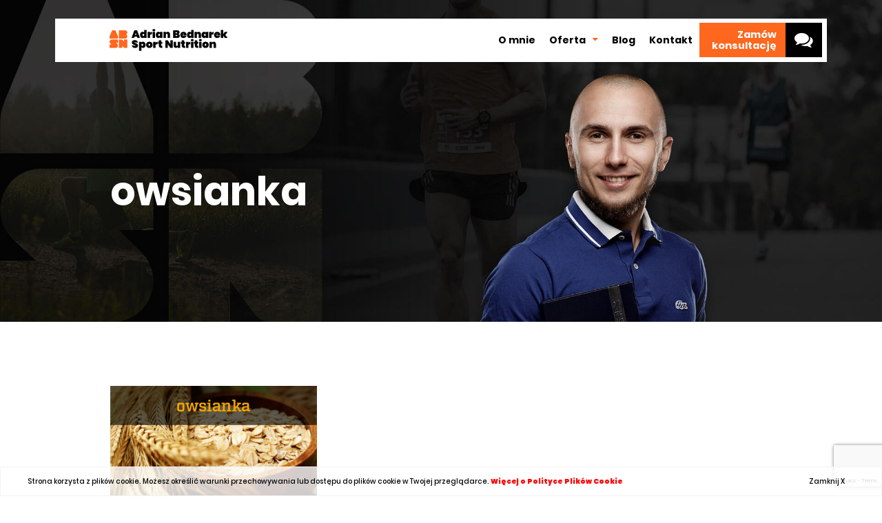

--- FILE ---
content_type: text/html; charset=UTF-8
request_url: https://adrianbednarek.pl/2018/03/08/zrodla-weglowodanow-sportowcy/owsianka/
body_size: 10760
content:
<!DOCTYPE html>
<html xmlns="http://www.w3.org/1999/xhtml" xml:lang="pl" lang="pl">
<head>
    <meta charset="UTF-8">
    <meta name="viewport" content="width=device-width, initial-scale=1, maximum-scale=1" />
    
<link rel="apple-touch-icon" sizes="180x180" href="https://adrianbednarek.pl/wp-content/themes/wi/images/favicons/apple-touch-icon.png">
<link rel="icon" type="image/png" href="https://adrianbednarek.pl/wp-content/themes/wi/images/favicons/favicon-32x32.png" sizes="32x32">
<link rel="icon" type="image/png" href="https://adrianbednarek.pl/wp-content/themes/wi/images/favicons/favicon-16x16.png" sizes="16x16">
<link rel="manifest" href="https://adrianbednarek.pl/wp-content/themes/wi/images/favicons/manifest.json">
<link rel="mask-icon" href="https://adrianbednarek.pl/wp-content/themes/wi/images/favicons/safari-pinned-tab.svg" color="#5bbad5">
<meta name="theme-color" content="#ffffff">



    <meta name="google-site-verification" content="Qe11RThlR7lNmaX8lzIRS5LMhbpX1r4gMXTmKkfT7EA" /><meta name='robots' content='index, follow, max-image-preview:large, max-snippet:-1, max-video-preview:-1' />

	<!-- This site is optimized with the Yoast SEO plugin v26.6 - https://yoast.com/wordpress/plugins/seo/ -->
	<title>owsianka - Adrian Bednarek</title>
	<link rel="canonical" href="https://adrianbednarek.pl/2018/03/08/zrodla-weglowodanow-sportowcy/owsianka/" />
	<meta property="og:locale" content="pl_PL" />
	<meta property="og:type" content="article" />
	<meta property="og:title" content="owsianka - Adrian Bednarek" />
	<meta property="og:url" content="https://adrianbednarek.pl/2018/03/08/zrodla-weglowodanow-sportowcy/owsianka/" />
	<meta property="og:site_name" content="Adrian Bednarek" />
	<meta property="og:image" content="https://adrianbednarek.pl/2018/03/08/zrodla-weglowodanow-sportowcy/owsianka" />
	<meta property="og:image:width" content="638" />
	<meta property="og:image:height" content="426" />
	<meta property="og:image:type" content="image/png" />
	<meta name="twitter:card" content="summary_large_image" />
	<script type="application/ld+json" class="yoast-schema-graph">{"@context":"https://schema.org","@graph":[{"@type":"WebPage","@id":"https://adrianbednarek.pl/2018/03/08/zrodla-weglowodanow-sportowcy/owsianka/","url":"https://adrianbednarek.pl/2018/03/08/zrodla-weglowodanow-sportowcy/owsianka/","name":"owsianka - Adrian Bednarek","isPartOf":{"@id":"https://adrianbednarek.pl/#website"},"primaryImageOfPage":{"@id":"https://adrianbednarek.pl/2018/03/08/zrodla-weglowodanow-sportowcy/owsianka/#primaryimage"},"image":{"@id":"https://adrianbednarek.pl/2018/03/08/zrodla-weglowodanow-sportowcy/owsianka/#primaryimage"},"thumbnailUrl":"https://adrianbednarek.pl/wp-content/uploads/2018/03/owsianka_599.png","datePublished":"2018-03-13T12:46:00+00:00","breadcrumb":{"@id":"https://adrianbednarek.pl/2018/03/08/zrodla-weglowodanow-sportowcy/owsianka/#breadcrumb"},"inLanguage":"pl-PL","potentialAction":[{"@type":"ReadAction","target":["https://adrianbednarek.pl/2018/03/08/zrodla-weglowodanow-sportowcy/owsianka/"]}]},{"@type":"ImageObject","inLanguage":"pl-PL","@id":"https://adrianbednarek.pl/2018/03/08/zrodla-weglowodanow-sportowcy/owsianka/#primaryimage","url":"https://adrianbednarek.pl/wp-content/uploads/2018/03/owsianka_599.png","contentUrl":"https://adrianbednarek.pl/wp-content/uploads/2018/03/owsianka_599.png","width":638,"height":426},{"@type":"BreadcrumbList","@id":"https://adrianbednarek.pl/2018/03/08/zrodla-weglowodanow-sportowcy/owsianka/#breadcrumb","itemListElement":[{"@type":"ListItem","position":1,"name":"Home","item":"https://adrianbednarek.pl/"},{"@type":"ListItem","position":2,"name":"Najlepsze źródła węglowodanów dla sportowców","item":"https://adrianbednarek.pl/2018/03/08/zrodla-weglowodanow-sportowcy/"},{"@type":"ListItem","position":3,"name":"owsianka"}]},{"@type":"WebSite","@id":"https://adrianbednarek.pl/#website","url":"https://adrianbednarek.pl/","name":"Adrian Bednarek","description":"Kolejna witryna oparta na WordPressie","potentialAction":[{"@type":"SearchAction","target":{"@type":"EntryPoint","urlTemplate":"https://adrianbednarek.pl/?s={search_term_string}"},"query-input":{"@type":"PropertyValueSpecification","valueRequired":true,"valueName":"search_term_string"}}],"inLanguage":"pl-PL"}]}</script>
	<!-- / Yoast SEO plugin. -->


<link rel='dns-prefetch' href='//static.addtoany.com' />
<link rel="alternate" title="oEmbed (JSON)" type="application/json+oembed" href="https://adrianbednarek.pl/wp-json/oembed/1.0/embed?url=https%3A%2F%2Fadrianbednarek.pl%2F2018%2F03%2F08%2Fzrodla-weglowodanow-sportowcy%2Fowsianka%2F" />
<link rel="alternate" title="oEmbed (XML)" type="text/xml+oembed" href="https://adrianbednarek.pl/wp-json/oembed/1.0/embed?url=https%3A%2F%2Fadrianbednarek.pl%2F2018%2F03%2F08%2Fzrodla-weglowodanow-sportowcy%2Fowsianka%2F&#038;format=xml" />
		<!-- This site uses the Google Analytics by MonsterInsights plugin v9.11.0 - Using Analytics tracking - https://www.monsterinsights.com/ -->
							<script src="//www.googletagmanager.com/gtag/js?id=G-P4S5W70Z4S"  data-cfasync="false" data-wpfc-render="false" type="text/javascript" async></script>
			<script data-cfasync="false" data-wpfc-render="false" type="text/javascript">
				var mi_version = '9.11.0';
				var mi_track_user = true;
				var mi_no_track_reason = '';
								var MonsterInsightsDefaultLocations = {"page_location":"https:\/\/adrianbednarek.pl\/2018\/03\/08\/zrodla-weglowodanow-sportowcy\/owsianka\/"};
								if ( typeof MonsterInsightsPrivacyGuardFilter === 'function' ) {
					var MonsterInsightsLocations = (typeof MonsterInsightsExcludeQuery === 'object') ? MonsterInsightsPrivacyGuardFilter( MonsterInsightsExcludeQuery ) : MonsterInsightsPrivacyGuardFilter( MonsterInsightsDefaultLocations );
				} else {
					var MonsterInsightsLocations = (typeof MonsterInsightsExcludeQuery === 'object') ? MonsterInsightsExcludeQuery : MonsterInsightsDefaultLocations;
				}

								var disableStrs = [
										'ga-disable-G-P4S5W70Z4S',
									];

				/* Function to detect opted out users */
				function __gtagTrackerIsOptedOut() {
					for (var index = 0; index < disableStrs.length; index++) {
						if (document.cookie.indexOf(disableStrs[index] + '=true') > -1) {
							return true;
						}
					}

					return false;
				}

				/* Disable tracking if the opt-out cookie exists. */
				if (__gtagTrackerIsOptedOut()) {
					for (var index = 0; index < disableStrs.length; index++) {
						window[disableStrs[index]] = true;
					}
				}

				/* Opt-out function */
				function __gtagTrackerOptout() {
					for (var index = 0; index < disableStrs.length; index++) {
						document.cookie = disableStrs[index] + '=true; expires=Thu, 31 Dec 2099 23:59:59 UTC; path=/';
						window[disableStrs[index]] = true;
					}
				}

				if ('undefined' === typeof gaOptout) {
					function gaOptout() {
						__gtagTrackerOptout();
					}
				}
								window.dataLayer = window.dataLayer || [];

				window.MonsterInsightsDualTracker = {
					helpers: {},
					trackers: {},
				};
				if (mi_track_user) {
					function __gtagDataLayer() {
						dataLayer.push(arguments);
					}

					function __gtagTracker(type, name, parameters) {
						if (!parameters) {
							parameters = {};
						}

						if (parameters.send_to) {
							__gtagDataLayer.apply(null, arguments);
							return;
						}

						if (type === 'event') {
														parameters.send_to = monsterinsights_frontend.v4_id;
							var hookName = name;
							if (typeof parameters['event_category'] !== 'undefined') {
								hookName = parameters['event_category'] + ':' + name;
							}

							if (typeof MonsterInsightsDualTracker.trackers[hookName] !== 'undefined') {
								MonsterInsightsDualTracker.trackers[hookName](parameters);
							} else {
								__gtagDataLayer('event', name, parameters);
							}
							
						} else {
							__gtagDataLayer.apply(null, arguments);
						}
					}

					__gtagTracker('js', new Date());
					__gtagTracker('set', {
						'developer_id.dZGIzZG': true,
											});
					if ( MonsterInsightsLocations.page_location ) {
						__gtagTracker('set', MonsterInsightsLocations);
					}
										__gtagTracker('config', 'G-P4S5W70Z4S', {"forceSSL":"true","link_attribution":"true"} );
										window.gtag = __gtagTracker;										(function () {
						/* https://developers.google.com/analytics/devguides/collection/analyticsjs/ */
						/* ga and __gaTracker compatibility shim. */
						var noopfn = function () {
							return null;
						};
						var newtracker = function () {
							return new Tracker();
						};
						var Tracker = function () {
							return null;
						};
						var p = Tracker.prototype;
						p.get = noopfn;
						p.set = noopfn;
						p.send = function () {
							var args = Array.prototype.slice.call(arguments);
							args.unshift('send');
							__gaTracker.apply(null, args);
						};
						var __gaTracker = function () {
							var len = arguments.length;
							if (len === 0) {
								return;
							}
							var f = arguments[len - 1];
							if (typeof f !== 'object' || f === null || typeof f.hitCallback !== 'function') {
								if ('send' === arguments[0]) {
									var hitConverted, hitObject = false, action;
									if ('event' === arguments[1]) {
										if ('undefined' !== typeof arguments[3]) {
											hitObject = {
												'eventAction': arguments[3],
												'eventCategory': arguments[2],
												'eventLabel': arguments[4],
												'value': arguments[5] ? arguments[5] : 1,
											}
										}
									}
									if ('pageview' === arguments[1]) {
										if ('undefined' !== typeof arguments[2]) {
											hitObject = {
												'eventAction': 'page_view',
												'page_path': arguments[2],
											}
										}
									}
									if (typeof arguments[2] === 'object') {
										hitObject = arguments[2];
									}
									if (typeof arguments[5] === 'object') {
										Object.assign(hitObject, arguments[5]);
									}
									if ('undefined' !== typeof arguments[1].hitType) {
										hitObject = arguments[1];
										if ('pageview' === hitObject.hitType) {
											hitObject.eventAction = 'page_view';
										}
									}
									if (hitObject) {
										action = 'timing' === arguments[1].hitType ? 'timing_complete' : hitObject.eventAction;
										hitConverted = mapArgs(hitObject);
										__gtagTracker('event', action, hitConverted);
									}
								}
								return;
							}

							function mapArgs(args) {
								var arg, hit = {};
								var gaMap = {
									'eventCategory': 'event_category',
									'eventAction': 'event_action',
									'eventLabel': 'event_label',
									'eventValue': 'event_value',
									'nonInteraction': 'non_interaction',
									'timingCategory': 'event_category',
									'timingVar': 'name',
									'timingValue': 'value',
									'timingLabel': 'event_label',
									'page': 'page_path',
									'location': 'page_location',
									'title': 'page_title',
									'referrer' : 'page_referrer',
								};
								for (arg in args) {
																		if (!(!args.hasOwnProperty(arg) || !gaMap.hasOwnProperty(arg))) {
										hit[gaMap[arg]] = args[arg];
									} else {
										hit[arg] = args[arg];
									}
								}
								return hit;
							}

							try {
								f.hitCallback();
							} catch (ex) {
							}
						};
						__gaTracker.create = newtracker;
						__gaTracker.getByName = newtracker;
						__gaTracker.getAll = function () {
							return [];
						};
						__gaTracker.remove = noopfn;
						__gaTracker.loaded = true;
						window['__gaTracker'] = __gaTracker;
					})();
									} else {
										console.log("");
					(function () {
						function __gtagTracker() {
							return null;
						}

						window['__gtagTracker'] = __gtagTracker;
						window['gtag'] = __gtagTracker;
					})();
									}
			</script>
							<!-- / Google Analytics by MonsterInsights -->
		<style id='wp-img-auto-sizes-contain-inline-css' type='text/css'>
img:is([sizes=auto i],[sizes^="auto," i]){contain-intrinsic-size:3000px 1500px}
/*# sourceURL=wp-img-auto-sizes-contain-inline-css */
</style>
<link rel='stylesheet' id='wp-block-library-css' href='https://adrianbednarek.pl/wp-includes/css/dist/block-library/style.min.css' type='text/css' media='all' />
<style id='global-styles-inline-css' type='text/css'>
:root{--wp--preset--aspect-ratio--square: 1;--wp--preset--aspect-ratio--4-3: 4/3;--wp--preset--aspect-ratio--3-4: 3/4;--wp--preset--aspect-ratio--3-2: 3/2;--wp--preset--aspect-ratio--2-3: 2/3;--wp--preset--aspect-ratio--16-9: 16/9;--wp--preset--aspect-ratio--9-16: 9/16;--wp--preset--color--black: #000000;--wp--preset--color--cyan-bluish-gray: #abb8c3;--wp--preset--color--white: #ffffff;--wp--preset--color--pale-pink: #f78da7;--wp--preset--color--vivid-red: #cf2e2e;--wp--preset--color--luminous-vivid-orange: #ff6900;--wp--preset--color--luminous-vivid-amber: #fcb900;--wp--preset--color--light-green-cyan: #7bdcb5;--wp--preset--color--vivid-green-cyan: #00d084;--wp--preset--color--pale-cyan-blue: #8ed1fc;--wp--preset--color--vivid-cyan-blue: #0693e3;--wp--preset--color--vivid-purple: #9b51e0;--wp--preset--gradient--vivid-cyan-blue-to-vivid-purple: linear-gradient(135deg,rgb(6,147,227) 0%,rgb(155,81,224) 100%);--wp--preset--gradient--light-green-cyan-to-vivid-green-cyan: linear-gradient(135deg,rgb(122,220,180) 0%,rgb(0,208,130) 100%);--wp--preset--gradient--luminous-vivid-amber-to-luminous-vivid-orange: linear-gradient(135deg,rgb(252,185,0) 0%,rgb(255,105,0) 100%);--wp--preset--gradient--luminous-vivid-orange-to-vivid-red: linear-gradient(135deg,rgb(255,105,0) 0%,rgb(207,46,46) 100%);--wp--preset--gradient--very-light-gray-to-cyan-bluish-gray: linear-gradient(135deg,rgb(238,238,238) 0%,rgb(169,184,195) 100%);--wp--preset--gradient--cool-to-warm-spectrum: linear-gradient(135deg,rgb(74,234,220) 0%,rgb(151,120,209) 20%,rgb(207,42,186) 40%,rgb(238,44,130) 60%,rgb(251,105,98) 80%,rgb(254,248,76) 100%);--wp--preset--gradient--blush-light-purple: linear-gradient(135deg,rgb(255,206,236) 0%,rgb(152,150,240) 100%);--wp--preset--gradient--blush-bordeaux: linear-gradient(135deg,rgb(254,205,165) 0%,rgb(254,45,45) 50%,rgb(107,0,62) 100%);--wp--preset--gradient--luminous-dusk: linear-gradient(135deg,rgb(255,203,112) 0%,rgb(199,81,192) 50%,rgb(65,88,208) 100%);--wp--preset--gradient--pale-ocean: linear-gradient(135deg,rgb(255,245,203) 0%,rgb(182,227,212) 50%,rgb(51,167,181) 100%);--wp--preset--gradient--electric-grass: linear-gradient(135deg,rgb(202,248,128) 0%,rgb(113,206,126) 100%);--wp--preset--gradient--midnight: linear-gradient(135deg,rgb(2,3,129) 0%,rgb(40,116,252) 100%);--wp--preset--font-size--small: 13px;--wp--preset--font-size--medium: 20px;--wp--preset--font-size--large: 36px;--wp--preset--font-size--x-large: 42px;--wp--preset--spacing--20: 0.44rem;--wp--preset--spacing--30: 0.67rem;--wp--preset--spacing--40: 1rem;--wp--preset--spacing--50: 1.5rem;--wp--preset--spacing--60: 2.25rem;--wp--preset--spacing--70: 3.38rem;--wp--preset--spacing--80: 5.06rem;--wp--preset--shadow--natural: 6px 6px 9px rgba(0, 0, 0, 0.2);--wp--preset--shadow--deep: 12px 12px 50px rgba(0, 0, 0, 0.4);--wp--preset--shadow--sharp: 6px 6px 0px rgba(0, 0, 0, 0.2);--wp--preset--shadow--outlined: 6px 6px 0px -3px rgb(255, 255, 255), 6px 6px rgb(0, 0, 0);--wp--preset--shadow--crisp: 6px 6px 0px rgb(0, 0, 0);}:where(.is-layout-flex){gap: 0.5em;}:where(.is-layout-grid){gap: 0.5em;}body .is-layout-flex{display: flex;}.is-layout-flex{flex-wrap: wrap;align-items: center;}.is-layout-flex > :is(*, div){margin: 0;}body .is-layout-grid{display: grid;}.is-layout-grid > :is(*, div){margin: 0;}:where(.wp-block-columns.is-layout-flex){gap: 2em;}:where(.wp-block-columns.is-layout-grid){gap: 2em;}:where(.wp-block-post-template.is-layout-flex){gap: 1.25em;}:where(.wp-block-post-template.is-layout-grid){gap: 1.25em;}.has-black-color{color: var(--wp--preset--color--black) !important;}.has-cyan-bluish-gray-color{color: var(--wp--preset--color--cyan-bluish-gray) !important;}.has-white-color{color: var(--wp--preset--color--white) !important;}.has-pale-pink-color{color: var(--wp--preset--color--pale-pink) !important;}.has-vivid-red-color{color: var(--wp--preset--color--vivid-red) !important;}.has-luminous-vivid-orange-color{color: var(--wp--preset--color--luminous-vivid-orange) !important;}.has-luminous-vivid-amber-color{color: var(--wp--preset--color--luminous-vivid-amber) !important;}.has-light-green-cyan-color{color: var(--wp--preset--color--light-green-cyan) !important;}.has-vivid-green-cyan-color{color: var(--wp--preset--color--vivid-green-cyan) !important;}.has-pale-cyan-blue-color{color: var(--wp--preset--color--pale-cyan-blue) !important;}.has-vivid-cyan-blue-color{color: var(--wp--preset--color--vivid-cyan-blue) !important;}.has-vivid-purple-color{color: var(--wp--preset--color--vivid-purple) !important;}.has-black-background-color{background-color: var(--wp--preset--color--black) !important;}.has-cyan-bluish-gray-background-color{background-color: var(--wp--preset--color--cyan-bluish-gray) !important;}.has-white-background-color{background-color: var(--wp--preset--color--white) !important;}.has-pale-pink-background-color{background-color: var(--wp--preset--color--pale-pink) !important;}.has-vivid-red-background-color{background-color: var(--wp--preset--color--vivid-red) !important;}.has-luminous-vivid-orange-background-color{background-color: var(--wp--preset--color--luminous-vivid-orange) !important;}.has-luminous-vivid-amber-background-color{background-color: var(--wp--preset--color--luminous-vivid-amber) !important;}.has-light-green-cyan-background-color{background-color: var(--wp--preset--color--light-green-cyan) !important;}.has-vivid-green-cyan-background-color{background-color: var(--wp--preset--color--vivid-green-cyan) !important;}.has-pale-cyan-blue-background-color{background-color: var(--wp--preset--color--pale-cyan-blue) !important;}.has-vivid-cyan-blue-background-color{background-color: var(--wp--preset--color--vivid-cyan-blue) !important;}.has-vivid-purple-background-color{background-color: var(--wp--preset--color--vivid-purple) !important;}.has-black-border-color{border-color: var(--wp--preset--color--black) !important;}.has-cyan-bluish-gray-border-color{border-color: var(--wp--preset--color--cyan-bluish-gray) !important;}.has-white-border-color{border-color: var(--wp--preset--color--white) !important;}.has-pale-pink-border-color{border-color: var(--wp--preset--color--pale-pink) !important;}.has-vivid-red-border-color{border-color: var(--wp--preset--color--vivid-red) !important;}.has-luminous-vivid-orange-border-color{border-color: var(--wp--preset--color--luminous-vivid-orange) !important;}.has-luminous-vivid-amber-border-color{border-color: var(--wp--preset--color--luminous-vivid-amber) !important;}.has-light-green-cyan-border-color{border-color: var(--wp--preset--color--light-green-cyan) !important;}.has-vivid-green-cyan-border-color{border-color: var(--wp--preset--color--vivid-green-cyan) !important;}.has-pale-cyan-blue-border-color{border-color: var(--wp--preset--color--pale-cyan-blue) !important;}.has-vivid-cyan-blue-border-color{border-color: var(--wp--preset--color--vivid-cyan-blue) !important;}.has-vivid-purple-border-color{border-color: var(--wp--preset--color--vivid-purple) !important;}.has-vivid-cyan-blue-to-vivid-purple-gradient-background{background: var(--wp--preset--gradient--vivid-cyan-blue-to-vivid-purple) !important;}.has-light-green-cyan-to-vivid-green-cyan-gradient-background{background: var(--wp--preset--gradient--light-green-cyan-to-vivid-green-cyan) !important;}.has-luminous-vivid-amber-to-luminous-vivid-orange-gradient-background{background: var(--wp--preset--gradient--luminous-vivid-amber-to-luminous-vivid-orange) !important;}.has-luminous-vivid-orange-to-vivid-red-gradient-background{background: var(--wp--preset--gradient--luminous-vivid-orange-to-vivid-red) !important;}.has-very-light-gray-to-cyan-bluish-gray-gradient-background{background: var(--wp--preset--gradient--very-light-gray-to-cyan-bluish-gray) !important;}.has-cool-to-warm-spectrum-gradient-background{background: var(--wp--preset--gradient--cool-to-warm-spectrum) !important;}.has-blush-light-purple-gradient-background{background: var(--wp--preset--gradient--blush-light-purple) !important;}.has-blush-bordeaux-gradient-background{background: var(--wp--preset--gradient--blush-bordeaux) !important;}.has-luminous-dusk-gradient-background{background: var(--wp--preset--gradient--luminous-dusk) !important;}.has-pale-ocean-gradient-background{background: var(--wp--preset--gradient--pale-ocean) !important;}.has-electric-grass-gradient-background{background: var(--wp--preset--gradient--electric-grass) !important;}.has-midnight-gradient-background{background: var(--wp--preset--gradient--midnight) !important;}.has-small-font-size{font-size: var(--wp--preset--font-size--small) !important;}.has-medium-font-size{font-size: var(--wp--preset--font-size--medium) !important;}.has-large-font-size{font-size: var(--wp--preset--font-size--large) !important;}.has-x-large-font-size{font-size: var(--wp--preset--font-size--x-large) !important;}
/*# sourceURL=global-styles-inline-css */
</style>

<style id='classic-theme-styles-inline-css' type='text/css'>
/*! This file is auto-generated */
.wp-block-button__link{color:#fff;background-color:#32373c;border-radius:9999px;box-shadow:none;text-decoration:none;padding:calc(.667em + 2px) calc(1.333em + 2px);font-size:1.125em}.wp-block-file__button{background:#32373c;color:#fff;text-decoration:none}
/*# sourceURL=/wp-includes/css/classic-themes.min.css */
</style>
<link rel='stylesheet' id='contact-form-7-css' href='https://adrianbednarek.pl/wp-content/plugins/contact-form-7/includes/css/styles.css' type='text/css' media='all' />
<link rel='stylesheet' id='ppress-frontend-css' href='https://adrianbednarek.pl/wp-content/plugins/wp-user-avatar/assets/css/frontend.min.css' type='text/css' media='all' />
<link rel='stylesheet' id='ppress-flatpickr-css' href='https://adrianbednarek.pl/wp-content/plugins/wp-user-avatar/assets/flatpickr/flatpickr.min.css' type='text/css' media='all' />
<link rel='stylesheet' id='ppress-select2-css' href='https://adrianbednarek.pl/wp-content/plugins/wp-user-avatar/assets/select2/select2.min.css' type='text/css' media='all' />
<link rel='stylesheet' id='webidea_main-css' href='https://adrianbednarek.pl/wp-content/themes/wi/style.css' type='text/css' media='all' />
<link rel='stylesheet' id='addtoany-css' href='https://adrianbednarek.pl/wp-content/plugins/add-to-any/addtoany.min.css' type='text/css' media='all' />
<script type="text/javascript" src="https://adrianbednarek.pl/wp-content/themes/wi/js/jquery-1.12.4.min.js" id="jquery-js"></script>
<script type="text/javascript" src="https://adrianbednarek.pl/wp-content/plugins/google-analytics-for-wordpress/assets/js/frontend-gtag.min.js" id="monsterinsights-frontend-script-js" async="async" data-wp-strategy="async"></script>
<script data-cfasync="false" data-wpfc-render="false" type="text/javascript" id='monsterinsights-frontend-script-js-extra'>/* <![CDATA[ */
var monsterinsights_frontend = {"js_events_tracking":"true","download_extensions":"doc,pdf,ppt,zip,xls,docx,pptx,xlsx","inbound_paths":"[{\"path\":\"\\\/go\\\/\",\"label\":\"affiliate\"},{\"path\":\"\\\/recommend\\\/\",\"label\":\"affiliate\"}]","home_url":"https:\/\/adrianbednarek.pl","hash_tracking":"false","v4_id":"G-P4S5W70Z4S"};/* ]]> */
</script>
<script type="text/javascript" id="addtoany-core-js-before">
/* <![CDATA[ */
window.a2a_config=window.a2a_config||{};a2a_config.callbacks=[];a2a_config.overlays=[];a2a_config.templates={};a2a_localize = {
	Share: "Share",
	Save: "Save",
	Subscribe: "Subscribe",
	Email: "Email",
	Bookmark: "Bookmark",
	ShowAll: "Show all",
	ShowLess: "Show less",
	FindServices: "Find service(s)",
	FindAnyServiceToAddTo: "Instantly find any service to add to",
	PoweredBy: "Powered by",
	ShareViaEmail: "Share via email",
	SubscribeViaEmail: "Subscribe via email",
	BookmarkInYourBrowser: "Bookmark in your browser",
	BookmarkInstructions: "Press Ctrl+D or \u2318+D to bookmark this page",
	AddToYourFavorites: "Add to your favorites",
	SendFromWebOrProgram: "Send from any email address or email program",
	EmailProgram: "Email program",
	More: "More&#8230;",
	ThanksForSharing: "Thanks for sharing!",
	ThanksForFollowing: "Thanks for following!"
};


//# sourceURL=addtoany-core-js-before
/* ]]> */
</script>
<script type="text/javascript" defer src="https://static.addtoany.com/menu/page.js" id="addtoany-core-js"></script>
<script type="text/javascript" defer src="https://adrianbednarek.pl/wp-content/plugins/add-to-any/addtoany.min.js" id="addtoany-jquery-js"></script>
<script type="text/javascript" src="https://adrianbednarek.pl/wp-content/plugins/wp-user-avatar/assets/flatpickr/flatpickr.min.js" id="ppress-flatpickr-js"></script>
<script type="text/javascript" src="https://adrianbednarek.pl/wp-content/plugins/wp-user-avatar/assets/select2/select2.min.js" id="ppress-select2-js"></script>
<script type="text/javascript" src="https://adrianbednarek.pl/wp-content/themes/wi/js/blueimp/js/jquery.blueimp-gallery.min.js" id="wi-blueimp-js"></script>
<script type="text/javascript" src="https://adrianbednarek.pl/wp-content/themes/wi/js/vendor.js" id="vendor-js"></script>
<script type="text/javascript" src="https://adrianbednarek.pl/wp-content/themes/wi/js/lazyload.min.js" id="lazyload_img-js"></script>
<script type="text/javascript" src="https://adrianbednarek.pl/wp-content/themes/wi/js/main.js" id="main-js"></script>
<link rel="https://api.w.org/" href="https://adrianbednarek.pl/wp-json/" /><link rel="alternate" title="JSON" type="application/json" href="https://adrianbednarek.pl/wp-json/wp/v2/media/199" /><link rel="EditURI" type="application/rsd+xml" title="RSD" href="https://adrianbednarek.pl/xmlrpc.php?rsd" />
<link rel='shortlink' href='https://adrianbednarek.pl/?p=199' />

<!-- Meta Pixel Code -->
<script type='text/javascript'>
!function(f,b,e,v,n,t,s){if(f.fbq)return;n=f.fbq=function(){n.callMethod?
n.callMethod.apply(n,arguments):n.queue.push(arguments)};if(!f._fbq)f._fbq=n;
n.push=n;n.loaded=!0;n.version='2.0';n.queue=[];t=b.createElement(e);t.async=!0;
t.src=v;s=b.getElementsByTagName(e)[0];s.parentNode.insertBefore(t,s)}(window,
document,'script','https://connect.facebook.net/en_US/fbevents.js?v=next');
</script>
<!-- End Meta Pixel Code -->

      <script type='text/javascript'>
        var url = window.location.origin + '?ob=open-bridge';
        fbq('set', 'openbridge', '2691624267736931', url);
      </script>
    <script type='text/javascript'>fbq('init', '2691624267736931', {}, {
    "agent": "wordpress-6.9-3.0.16"
})</script><script type='text/javascript'>
    fbq('track', 'PageView', []);
  </script>
<!-- Meta Pixel Code -->
<noscript>
<img height="1" width="1" style="display:none" alt="fbpx"
src="https://www.facebook.com/tr?id=2691624267736931&ev=PageView&noscript=1" />
</noscript>
<!-- End Meta Pixel Code -->
	
    <link rel='stylesheet' id='style-css' href='https://adrianbednarek.pl/wp-content/plugins/ac_poi_maps/css/style.css' type='text/css' media='all' />
</head>
<body id="body" data-url="https://adrianbednarek.pl/wp-content/themes/wi" data-lang="pl">
        <div class="page_loader" style=""><div><div><img src="https://adrianbednarek.pl/wp-content/themes/wi/images/fav.png" alt="logo" /></div><div><img style="width: 40px; height: 40px;" src="https://adrianbednarek.pl/wp-content/themes/wi/images/ajax.gif" alt="ajax loader" /></div></div></div>
    <header id="header" class="clearfix sub_header">
        <div class="main_header">
            <div class="header_top_bar">
                <div class="logo_wrapper">
                    <h1 class="home">
                        <a href="https://adrianbednarek.pl/">
                            <img src="https://adrianbednarek.pl/wp-content/themes/wi/images/ABSN-logo.svg" alt="Logo" />
                        </a>
                    </h1>
                </div>  
            </div>
            <div id="menu_bar" class="print_hide clearfix">
                <div id="close_menu"></div>
                <div class="menu_wrapper">
                    <nav id="menu_main" class="clearfix">
                        <ul id="menu-main-menu" class="menu"><li id="menu-item-30" class="menu-item menu-item-type-post_type menu-item-object-page menu-item-30"><a href="https://adrianbednarek.pl/o-mnie/">O mnie</a></li>
<li id="menu-item-29" class="menu-item menu-item-type-post_type menu-item-object-page menu-item-has-children menu-item-29"><a href="https://adrianbednarek.pl/oferta/">Oferta</a>
<ul class="sub-menu">
	<li id="menu-item-63" class="menu-item menu-item-type-post_type menu-item-object-page menu-item-63"><a href="https://adrianbednarek.pl/oferta/wspolpraca-indywidualna/">Współpraca indywidualna</a></li>
</ul>
</li>
<li id="menu-item-137" class="menu-item menu-item-type-taxonomy menu-item-object-category menu-item-137"><a href="https://adrianbednarek.pl/blog/">Blog</a></li>
<li id="menu-item-28" class="menu-item menu-item-type-post_type menu-item-object-page menu-item-28"><a href="https://adrianbednarek.pl/kontakt/">Kontakt</a></li>
</ul> 
                    </nav> 
                </div>
                <div class="popup_button popup_trigger">
                    <div>
                        Zamów<br>konsultację
                    </div>
                    <div>
                        <i class="fa fa-comments" aria-hidden="true"></i>
                    </div>
                </div>
            </div>
            <div id="mobile_switcher">
                
            </div> 
        </div>
    </header>
    <div class="menu_fixed_elem sub_page_header ">
    <div class="img_wrapper f_50">
        <div>
            <div class="img_header" style=''></div>
            
            <div class="title_page">
                owsianka                <div class="liniear_box"></div>
            </div>
            
        </div>
    </div>
</div>  
<div class="menu_fixed_elem"></div>
    <div class="header_padding"></div>
    <main class="main_page has_menu">
    <section class="page_wrapper">
        <div class="main-wrapper content_wrap page_wrap tiny_mce_style">
                        <p class="attachment"><a href='https://adrianbednarek.pl/wp-content/uploads/2018/03/owsianka_599.png'><img fetchpriority="high" decoding="async" width="300" height="200" src="https://adrianbednarek.pl/wp-content/uploads/2018/03/owsianka_599-300x200.png" class="attachment-medium size-medium" alt="" srcset="https://adrianbednarek.pl/wp-content/uploads/2018/03/owsianka_599-300x200.png 300w, https://adrianbednarek.pl/wp-content/uploads/2018/03/owsianka_599-600x400.png 600w, https://adrianbednarek.pl/wp-content/uploads/2018/03/owsianka_599.png 638w" sizes="(max-width: 300px) 100vw, 300px" /></a></p>
                	
</div>    </section>
</main>
        <style>
            #ac_cookie_bar{
                position:fixed;
                width: 100%;
                box-sizing: border-box;
                background-color: rgba(255, 255, 255, 0.8);
                border:1px solid #F3F3F3;
                padding: 10px;
                z-index: 999999;
                bottom:0;
                left:0;
                font-size: 10px;
                right: 0;
            }
            #ac_cookie_bar > div{
                width: 100%;
                max-width: 1200px;
                margin:0 auto;
                
            }
            #ac_cookie_bar > div > div{
                display: inline-flex;
                -webkit-align-items: center; /* Safari 7.0+ */
                align-items: center;
                width: 100%;
            }
            #ac_cookie_bar > div > div > div:nth-of-type(1){
                box-sizing: border-box;
                width: calc(100% - 80px);
            }
            #ac_cookie_bar > div > div > div:nth-of-type(2){
                box-sizing: border-box;
                padding:5px;
                cursor: pointer;
                width: 80px;
                text-align: center;
            }
            #ac_cookie_bar a{
                color:red;
                font-weight: 900;
            }
        </style>
        <div id='ac_cookie_bar'>
        <div>
            <div>
                                <div>Strona korzysta z plików cookie. Możesz określić warunki przechowywania lub dostępu do plików cookie w Twojej przeglądarce.                    <a href="https://adrianbednarek.pl/polityka-prywatnosci/">Więcej o Polityce Plików Cookie</a>
                </div>
                <div id="ac_close_cookie_bar" onclick="wi_create_cookie('wi_cookie_info','hide',100);wi_remove_cookie_bar();">Zamknij X</div>
            </div>
        </div>         
    </div>
    <script>
        function wi_remove_cookie_bar(){
            document.getElementById("ac_cookie_bar").remove();
        }
	function wi_create_cookie(name, value, days) {
	    if (days) {
	        var date = new Date();
	        date.setTime(date.getTime() + (days * 24 * 60 * 60 * 1000));
	        var expires = "; expires=" + date.toGMTString();
	    }
	    else var expires = "";
	    document.cookie = name + "=" + value + expires + "; path=/";
	}    
    </script>
    <script type="speculationrules">
{"prefetch":[{"source":"document","where":{"and":[{"href_matches":"/*"},{"not":{"href_matches":["/wp-*.php","/wp-admin/*","/wp-content/uploads/*","/wp-content/*","/wp-content/plugins/*","/wp-content/themes/wi/*","/*\\?(.+)"]}},{"not":{"selector_matches":"a[rel~=\"nofollow\"]"}},{"not":{"selector_matches":".no-prefetch, .no-prefetch a"}}]},"eagerness":"conservative"}]}
</script>
        <div id="blueimp-gallery" class="blueimp-gallery blueimp-gallery-controls" data-hide-page-scrollbars="false">
            <div class="slides"></div>
            <h3 class="title"></h3>
            <a class="prev ir">‹</a>
            <a class="next ir">›</a>
            <a class="close">×</a>
        </div>
            <!-- Meta Pixel Event Code -->
    <script type='text/javascript'>
        document.addEventListener( 'wpcf7mailsent', function( event ) {
        if( "fb_pxl_code" in event.detail.apiResponse){
          eval(event.detail.apiResponse.fb_pxl_code);
        }
      }, false );
    </script>
    <!-- End Meta Pixel Event Code -->
    <div id='fb-pxl-ajax-code'></div><script type="text/javascript" src="https://adrianbednarek.pl/wp-includes/js/dist/hooks.min.js" id="wp-hooks-js"></script>
<script type="text/javascript" src="https://adrianbednarek.pl/wp-includes/js/dist/i18n.min.js" id="wp-i18n-js"></script>
<script type="text/javascript" id="wp-i18n-js-after">
/* <![CDATA[ */
wp.i18n.setLocaleData( { 'text direction\u0004ltr': [ 'ltr' ] } );
//# sourceURL=wp-i18n-js-after
/* ]]> */
</script>
<script type="text/javascript" src="https://adrianbednarek.pl/wp-content/plugins/contact-form-7/includes/swv/js/index.js" id="swv-js"></script>
<script type="text/javascript" id="contact-form-7-js-translations">
/* <![CDATA[ */
( function( domain, translations ) {
	var localeData = translations.locale_data[ domain ] || translations.locale_data.messages;
	localeData[""].domain = domain;
	wp.i18n.setLocaleData( localeData, domain );
} )( "contact-form-7", {"translation-revision-date":"2025-12-11 12:03:49+0000","generator":"GlotPress\/4.0.3","domain":"messages","locale_data":{"messages":{"":{"domain":"messages","plural-forms":"nplurals=3; plural=(n == 1) ? 0 : ((n % 10 >= 2 && n % 10 <= 4 && (n % 100 < 12 || n % 100 > 14)) ? 1 : 2);","lang":"pl"},"This contact form is placed in the wrong place.":["Ten formularz kontaktowy zosta\u0142 umieszczony w niew\u0142a\u015bciwym miejscu."],"Error:":["B\u0142\u0105d:"]}},"comment":{"reference":"includes\/js\/index.js"}} );
//# sourceURL=contact-form-7-js-translations
/* ]]> */
</script>
<script type="text/javascript" id="contact-form-7-js-before">
/* <![CDATA[ */
var wpcf7 = {
    "api": {
        "root": "https:\/\/adrianbednarek.pl\/wp-json\/",
        "namespace": "contact-form-7\/v1"
    },
    "cached": 1
};
//# sourceURL=contact-form-7-js-before
/* ]]> */
</script>
<script type="text/javascript" src="https://adrianbednarek.pl/wp-content/plugins/contact-form-7/includes/js/index.js" id="contact-form-7-js"></script>
<script type="text/javascript" id="ppress-frontend-script-js-extra">
/* <![CDATA[ */
var pp_ajax_form = {"ajaxurl":"https://adrianbednarek.pl/wp-admin/admin-ajax.php","confirm_delete":"Are you sure?","deleting_text":"Deleting...","deleting_error":"An error occurred. Please try again.","nonce":"8947df5054","disable_ajax_form":"false","is_checkout":"0","is_checkout_tax_enabled":"0","is_checkout_autoscroll_enabled":"true"};
//# sourceURL=ppress-frontend-script-js-extra
/* ]]> */
</script>
<script type="text/javascript" src="https://adrianbednarek.pl/wp-content/plugins/wp-user-avatar/assets/js/frontend.min.js" id="ppress-frontend-script-js"></script>
<script type="text/javascript" src="https://www.google.com/recaptcha/api.js?render=6LdEaKUUAAAAADz29GqmieNQJCjDDFJWCA4US-Hg" id="google-recaptcha-js"></script>
<script type="text/javascript" src="https://adrianbednarek.pl/wp-includes/js/dist/vendor/wp-polyfill.min.js" id="wp-polyfill-js"></script>
<script type="text/javascript" id="wpcf7-recaptcha-js-before">
/* <![CDATA[ */
var wpcf7_recaptcha = {
    "sitekey": "6LdEaKUUAAAAADz29GqmieNQJCjDDFJWCA4US-Hg",
    "actions": {
        "homepage": "homepage",
        "contactform": "contactform"
    }
};
//# sourceURL=wpcf7-recaptcha-js-before
/* ]]> */
</script>
<script type="text/javascript" src="https://adrianbednarek.pl/wp-content/plugins/contact-form-7/modules/recaptcha/index.js" id="wpcf7-recaptcha-js"></script>
<div class="mail_popup"><div class="big_popup_container">
<div class="wpcf7 no-js" id="wpcf7-f158-o1" lang="pl-PL" dir="ltr" data-wpcf7-id="158">
<div class="screen-reader-response"><p role="status" aria-live="polite" aria-atomic="true"></p> <ul></ul></div>
<form action="/2018/03/08/zrodla-weglowodanow-sportowcy/owsianka/#wpcf7-f158-o1" method="post" class="wpcf7-form init" aria-label="Formularz kontaktowy" novalidate="novalidate" data-status="init">
<fieldset class="hidden-fields-container"><input type="hidden" name="_wpcf7" value="158" /><input type="hidden" name="_wpcf7_version" value="6.1.4" /><input type="hidden" name="_wpcf7_locale" value="pl_PL" /><input type="hidden" name="_wpcf7_unit_tag" value="wpcf7-f158-o1" /><input type="hidden" name="_wpcf7_container_post" value="0" /><input type="hidden" name="_wpcf7_posted_data_hash" value="" /><input type="hidden" name="_wpcf7_recaptcha_response" value="" />
</fieldset>
<div class="form-wrapper no_col popoup_form">
<span class="label">Imię i nazwisko*</span><span class="wpcf7-form-control-wrap" data-name="your-name"><input size="40" maxlength="400" class="wpcf7-form-control wpcf7-text wpcf7-validates-as-required" aria-required="true" aria-invalid="false" value="" type="text" name="your-name" /></span>
<div class="input_wrapper"><span>
<span class="label">Telefon*</span><span class="wpcf7-form-control-wrap" data-name="tel-664"><input size="40" maxlength="400" class="wpcf7-form-control wpcf7-tel wpcf7-validates-as-required wpcf7-text wpcf7-validates-as-tel" aria-required="true" aria-invalid="false" value="" type="tel" name="tel-664" /></span></span><span>
<span class="label">Adres email*</span><span class="wpcf7-form-control-wrap" data-name="your-email"><input size="40" maxlength="400" class="wpcf7-form-control wpcf7-email wpcf7-validates-as-required wpcf7-text wpcf7-validates-as-email" aria-required="true" aria-invalid="false" value="" type="email" name="your-email" /></span></span></div>
<span class="label">Treść zapytania*</span><span class="wpcf7-form-control-wrap" data-name="your-message"><textarea cols="40" rows="10" maxlength="2000" class="wpcf7-form-control wpcf7-textarea wpcf7-validates-as-required text_form" aria-required="true" aria-invalid="false" name="your-message"></textarea></span>
</div><br>
* - pola wymagane
<span class="big_popup_close"><i class="fa fa-window-close" aria-hidden="true"></i></span>
<div class="div_center" style="padding-top:4rem;">
<input class="wpcf7-form-control wpcf7-submit has-spinner" type="submit" value="Wyślij zapytanie" />
</div><div class="wpcf7-response-output" aria-hidden="true"></div>
</form>
</div>
</div><div class="big_popup_close"></div></div>    <section class="orange_box">
        <div>
            <div class="title_box">
                Porozmawiajmy
                <span>o Twoim planie treningowym</span>
            </div>
            <div class="contact_button_wrapper">
                <a href="tel:48512004344"><span><i class="fa fa-phone" aria-hidden="true"></i></span><div>Zadzwoń: +48 512 004 344</div></a>
                <a href="" class="popup_trigger"><div>Zamów konsultację</div><span><i class="fa fa-comments" aria-hidden="true"></i></span></a>
            </div>
        </div>
    </section>
<footer id="footer" class="clearfix">
    <div class="footer_main_bar">
        <div>
            <div>
                <div class="footer_logo"><img src="https://adrianbednarek.pl/wp-content/themes/wi/images/ABSN-logo.svg" alt="Logo" /></div>
                <div><div class='social_links'><a href='https://www.instagram.com/adrianbednarek.pl/' class='instagram'><i class='fa fa-instagram' aria-hidden='true'></i></a><a href='https://www.youtube.com/channel/UCsJ2OMusET9k3OEZs8jcbCg?view_as=subscriber' class='youtube'><i class='fa fa-youtube-play' aria-hidden='true'></i></a><a href='https://www.facebook.com/adrianbednarekpl' class='facebook'><i class='fa fa-facebook-official' aria-hidden='true'></i></a></div></div>
            </div>
        </div>
        <div>
            <div>
                Chcesz być zawsze<br>
                <span>na bieżąco?</span>
                <div class="newspetter_wrapper">
                    <input placeholder="Zapisz się do newslettera">
                    <div><i class="fa fa-newspaper-o" aria-hidden="true"></i></div>
                </div>
            </div>
        </div>
    </div>
    <div class="copy_bar">
        <div>
            Copyright 2026 Adrian Bednarek | <a href="https://adrianbednarek.pl/polityka-prywatnosci/">Polityka Prywatności</a> | Webdesign by <a href="http://www.webidea.pl" target="_blenk">Webidea.pl</a>
        </div>
    </div>
</footer>
</body>
</html>

--- FILE ---
content_type: text/html; charset=utf-8
request_url: https://www.google.com/recaptcha/api2/anchor?ar=1&k=6LdEaKUUAAAAADz29GqmieNQJCjDDFJWCA4US-Hg&co=aHR0cHM6Ly9hZHJpYW5iZWRuYXJlay5wbDo0NDM.&hl=en&v=PoyoqOPhxBO7pBk68S4YbpHZ&size=invisible&anchor-ms=20000&execute-ms=30000&cb=ntngslo2rjgy
body_size: 48728
content:
<!DOCTYPE HTML><html dir="ltr" lang="en"><head><meta http-equiv="Content-Type" content="text/html; charset=UTF-8">
<meta http-equiv="X-UA-Compatible" content="IE=edge">
<title>reCAPTCHA</title>
<style type="text/css">
/* cyrillic-ext */
@font-face {
  font-family: 'Roboto';
  font-style: normal;
  font-weight: 400;
  font-stretch: 100%;
  src: url(//fonts.gstatic.com/s/roboto/v48/KFO7CnqEu92Fr1ME7kSn66aGLdTylUAMa3GUBHMdazTgWw.woff2) format('woff2');
  unicode-range: U+0460-052F, U+1C80-1C8A, U+20B4, U+2DE0-2DFF, U+A640-A69F, U+FE2E-FE2F;
}
/* cyrillic */
@font-face {
  font-family: 'Roboto';
  font-style: normal;
  font-weight: 400;
  font-stretch: 100%;
  src: url(//fonts.gstatic.com/s/roboto/v48/KFO7CnqEu92Fr1ME7kSn66aGLdTylUAMa3iUBHMdazTgWw.woff2) format('woff2');
  unicode-range: U+0301, U+0400-045F, U+0490-0491, U+04B0-04B1, U+2116;
}
/* greek-ext */
@font-face {
  font-family: 'Roboto';
  font-style: normal;
  font-weight: 400;
  font-stretch: 100%;
  src: url(//fonts.gstatic.com/s/roboto/v48/KFO7CnqEu92Fr1ME7kSn66aGLdTylUAMa3CUBHMdazTgWw.woff2) format('woff2');
  unicode-range: U+1F00-1FFF;
}
/* greek */
@font-face {
  font-family: 'Roboto';
  font-style: normal;
  font-weight: 400;
  font-stretch: 100%;
  src: url(//fonts.gstatic.com/s/roboto/v48/KFO7CnqEu92Fr1ME7kSn66aGLdTylUAMa3-UBHMdazTgWw.woff2) format('woff2');
  unicode-range: U+0370-0377, U+037A-037F, U+0384-038A, U+038C, U+038E-03A1, U+03A3-03FF;
}
/* math */
@font-face {
  font-family: 'Roboto';
  font-style: normal;
  font-weight: 400;
  font-stretch: 100%;
  src: url(//fonts.gstatic.com/s/roboto/v48/KFO7CnqEu92Fr1ME7kSn66aGLdTylUAMawCUBHMdazTgWw.woff2) format('woff2');
  unicode-range: U+0302-0303, U+0305, U+0307-0308, U+0310, U+0312, U+0315, U+031A, U+0326-0327, U+032C, U+032F-0330, U+0332-0333, U+0338, U+033A, U+0346, U+034D, U+0391-03A1, U+03A3-03A9, U+03B1-03C9, U+03D1, U+03D5-03D6, U+03F0-03F1, U+03F4-03F5, U+2016-2017, U+2034-2038, U+203C, U+2040, U+2043, U+2047, U+2050, U+2057, U+205F, U+2070-2071, U+2074-208E, U+2090-209C, U+20D0-20DC, U+20E1, U+20E5-20EF, U+2100-2112, U+2114-2115, U+2117-2121, U+2123-214F, U+2190, U+2192, U+2194-21AE, U+21B0-21E5, U+21F1-21F2, U+21F4-2211, U+2213-2214, U+2216-22FF, U+2308-230B, U+2310, U+2319, U+231C-2321, U+2336-237A, U+237C, U+2395, U+239B-23B7, U+23D0, U+23DC-23E1, U+2474-2475, U+25AF, U+25B3, U+25B7, U+25BD, U+25C1, U+25CA, U+25CC, U+25FB, U+266D-266F, U+27C0-27FF, U+2900-2AFF, U+2B0E-2B11, U+2B30-2B4C, U+2BFE, U+3030, U+FF5B, U+FF5D, U+1D400-1D7FF, U+1EE00-1EEFF;
}
/* symbols */
@font-face {
  font-family: 'Roboto';
  font-style: normal;
  font-weight: 400;
  font-stretch: 100%;
  src: url(//fonts.gstatic.com/s/roboto/v48/KFO7CnqEu92Fr1ME7kSn66aGLdTylUAMaxKUBHMdazTgWw.woff2) format('woff2');
  unicode-range: U+0001-000C, U+000E-001F, U+007F-009F, U+20DD-20E0, U+20E2-20E4, U+2150-218F, U+2190, U+2192, U+2194-2199, U+21AF, U+21E6-21F0, U+21F3, U+2218-2219, U+2299, U+22C4-22C6, U+2300-243F, U+2440-244A, U+2460-24FF, U+25A0-27BF, U+2800-28FF, U+2921-2922, U+2981, U+29BF, U+29EB, U+2B00-2BFF, U+4DC0-4DFF, U+FFF9-FFFB, U+10140-1018E, U+10190-1019C, U+101A0, U+101D0-101FD, U+102E0-102FB, U+10E60-10E7E, U+1D2C0-1D2D3, U+1D2E0-1D37F, U+1F000-1F0FF, U+1F100-1F1AD, U+1F1E6-1F1FF, U+1F30D-1F30F, U+1F315, U+1F31C, U+1F31E, U+1F320-1F32C, U+1F336, U+1F378, U+1F37D, U+1F382, U+1F393-1F39F, U+1F3A7-1F3A8, U+1F3AC-1F3AF, U+1F3C2, U+1F3C4-1F3C6, U+1F3CA-1F3CE, U+1F3D4-1F3E0, U+1F3ED, U+1F3F1-1F3F3, U+1F3F5-1F3F7, U+1F408, U+1F415, U+1F41F, U+1F426, U+1F43F, U+1F441-1F442, U+1F444, U+1F446-1F449, U+1F44C-1F44E, U+1F453, U+1F46A, U+1F47D, U+1F4A3, U+1F4B0, U+1F4B3, U+1F4B9, U+1F4BB, U+1F4BF, U+1F4C8-1F4CB, U+1F4D6, U+1F4DA, U+1F4DF, U+1F4E3-1F4E6, U+1F4EA-1F4ED, U+1F4F7, U+1F4F9-1F4FB, U+1F4FD-1F4FE, U+1F503, U+1F507-1F50B, U+1F50D, U+1F512-1F513, U+1F53E-1F54A, U+1F54F-1F5FA, U+1F610, U+1F650-1F67F, U+1F687, U+1F68D, U+1F691, U+1F694, U+1F698, U+1F6AD, U+1F6B2, U+1F6B9-1F6BA, U+1F6BC, U+1F6C6-1F6CF, U+1F6D3-1F6D7, U+1F6E0-1F6EA, U+1F6F0-1F6F3, U+1F6F7-1F6FC, U+1F700-1F7FF, U+1F800-1F80B, U+1F810-1F847, U+1F850-1F859, U+1F860-1F887, U+1F890-1F8AD, U+1F8B0-1F8BB, U+1F8C0-1F8C1, U+1F900-1F90B, U+1F93B, U+1F946, U+1F984, U+1F996, U+1F9E9, U+1FA00-1FA6F, U+1FA70-1FA7C, U+1FA80-1FA89, U+1FA8F-1FAC6, U+1FACE-1FADC, U+1FADF-1FAE9, U+1FAF0-1FAF8, U+1FB00-1FBFF;
}
/* vietnamese */
@font-face {
  font-family: 'Roboto';
  font-style: normal;
  font-weight: 400;
  font-stretch: 100%;
  src: url(//fonts.gstatic.com/s/roboto/v48/KFO7CnqEu92Fr1ME7kSn66aGLdTylUAMa3OUBHMdazTgWw.woff2) format('woff2');
  unicode-range: U+0102-0103, U+0110-0111, U+0128-0129, U+0168-0169, U+01A0-01A1, U+01AF-01B0, U+0300-0301, U+0303-0304, U+0308-0309, U+0323, U+0329, U+1EA0-1EF9, U+20AB;
}
/* latin-ext */
@font-face {
  font-family: 'Roboto';
  font-style: normal;
  font-weight: 400;
  font-stretch: 100%;
  src: url(//fonts.gstatic.com/s/roboto/v48/KFO7CnqEu92Fr1ME7kSn66aGLdTylUAMa3KUBHMdazTgWw.woff2) format('woff2');
  unicode-range: U+0100-02BA, U+02BD-02C5, U+02C7-02CC, U+02CE-02D7, U+02DD-02FF, U+0304, U+0308, U+0329, U+1D00-1DBF, U+1E00-1E9F, U+1EF2-1EFF, U+2020, U+20A0-20AB, U+20AD-20C0, U+2113, U+2C60-2C7F, U+A720-A7FF;
}
/* latin */
@font-face {
  font-family: 'Roboto';
  font-style: normal;
  font-weight: 400;
  font-stretch: 100%;
  src: url(//fonts.gstatic.com/s/roboto/v48/KFO7CnqEu92Fr1ME7kSn66aGLdTylUAMa3yUBHMdazQ.woff2) format('woff2');
  unicode-range: U+0000-00FF, U+0131, U+0152-0153, U+02BB-02BC, U+02C6, U+02DA, U+02DC, U+0304, U+0308, U+0329, U+2000-206F, U+20AC, U+2122, U+2191, U+2193, U+2212, U+2215, U+FEFF, U+FFFD;
}
/* cyrillic-ext */
@font-face {
  font-family: 'Roboto';
  font-style: normal;
  font-weight: 500;
  font-stretch: 100%;
  src: url(//fonts.gstatic.com/s/roboto/v48/KFO7CnqEu92Fr1ME7kSn66aGLdTylUAMa3GUBHMdazTgWw.woff2) format('woff2');
  unicode-range: U+0460-052F, U+1C80-1C8A, U+20B4, U+2DE0-2DFF, U+A640-A69F, U+FE2E-FE2F;
}
/* cyrillic */
@font-face {
  font-family: 'Roboto';
  font-style: normal;
  font-weight: 500;
  font-stretch: 100%;
  src: url(//fonts.gstatic.com/s/roboto/v48/KFO7CnqEu92Fr1ME7kSn66aGLdTylUAMa3iUBHMdazTgWw.woff2) format('woff2');
  unicode-range: U+0301, U+0400-045F, U+0490-0491, U+04B0-04B1, U+2116;
}
/* greek-ext */
@font-face {
  font-family: 'Roboto';
  font-style: normal;
  font-weight: 500;
  font-stretch: 100%;
  src: url(//fonts.gstatic.com/s/roboto/v48/KFO7CnqEu92Fr1ME7kSn66aGLdTylUAMa3CUBHMdazTgWw.woff2) format('woff2');
  unicode-range: U+1F00-1FFF;
}
/* greek */
@font-face {
  font-family: 'Roboto';
  font-style: normal;
  font-weight: 500;
  font-stretch: 100%;
  src: url(//fonts.gstatic.com/s/roboto/v48/KFO7CnqEu92Fr1ME7kSn66aGLdTylUAMa3-UBHMdazTgWw.woff2) format('woff2');
  unicode-range: U+0370-0377, U+037A-037F, U+0384-038A, U+038C, U+038E-03A1, U+03A3-03FF;
}
/* math */
@font-face {
  font-family: 'Roboto';
  font-style: normal;
  font-weight: 500;
  font-stretch: 100%;
  src: url(//fonts.gstatic.com/s/roboto/v48/KFO7CnqEu92Fr1ME7kSn66aGLdTylUAMawCUBHMdazTgWw.woff2) format('woff2');
  unicode-range: U+0302-0303, U+0305, U+0307-0308, U+0310, U+0312, U+0315, U+031A, U+0326-0327, U+032C, U+032F-0330, U+0332-0333, U+0338, U+033A, U+0346, U+034D, U+0391-03A1, U+03A3-03A9, U+03B1-03C9, U+03D1, U+03D5-03D6, U+03F0-03F1, U+03F4-03F5, U+2016-2017, U+2034-2038, U+203C, U+2040, U+2043, U+2047, U+2050, U+2057, U+205F, U+2070-2071, U+2074-208E, U+2090-209C, U+20D0-20DC, U+20E1, U+20E5-20EF, U+2100-2112, U+2114-2115, U+2117-2121, U+2123-214F, U+2190, U+2192, U+2194-21AE, U+21B0-21E5, U+21F1-21F2, U+21F4-2211, U+2213-2214, U+2216-22FF, U+2308-230B, U+2310, U+2319, U+231C-2321, U+2336-237A, U+237C, U+2395, U+239B-23B7, U+23D0, U+23DC-23E1, U+2474-2475, U+25AF, U+25B3, U+25B7, U+25BD, U+25C1, U+25CA, U+25CC, U+25FB, U+266D-266F, U+27C0-27FF, U+2900-2AFF, U+2B0E-2B11, U+2B30-2B4C, U+2BFE, U+3030, U+FF5B, U+FF5D, U+1D400-1D7FF, U+1EE00-1EEFF;
}
/* symbols */
@font-face {
  font-family: 'Roboto';
  font-style: normal;
  font-weight: 500;
  font-stretch: 100%;
  src: url(//fonts.gstatic.com/s/roboto/v48/KFO7CnqEu92Fr1ME7kSn66aGLdTylUAMaxKUBHMdazTgWw.woff2) format('woff2');
  unicode-range: U+0001-000C, U+000E-001F, U+007F-009F, U+20DD-20E0, U+20E2-20E4, U+2150-218F, U+2190, U+2192, U+2194-2199, U+21AF, U+21E6-21F0, U+21F3, U+2218-2219, U+2299, U+22C4-22C6, U+2300-243F, U+2440-244A, U+2460-24FF, U+25A0-27BF, U+2800-28FF, U+2921-2922, U+2981, U+29BF, U+29EB, U+2B00-2BFF, U+4DC0-4DFF, U+FFF9-FFFB, U+10140-1018E, U+10190-1019C, U+101A0, U+101D0-101FD, U+102E0-102FB, U+10E60-10E7E, U+1D2C0-1D2D3, U+1D2E0-1D37F, U+1F000-1F0FF, U+1F100-1F1AD, U+1F1E6-1F1FF, U+1F30D-1F30F, U+1F315, U+1F31C, U+1F31E, U+1F320-1F32C, U+1F336, U+1F378, U+1F37D, U+1F382, U+1F393-1F39F, U+1F3A7-1F3A8, U+1F3AC-1F3AF, U+1F3C2, U+1F3C4-1F3C6, U+1F3CA-1F3CE, U+1F3D4-1F3E0, U+1F3ED, U+1F3F1-1F3F3, U+1F3F5-1F3F7, U+1F408, U+1F415, U+1F41F, U+1F426, U+1F43F, U+1F441-1F442, U+1F444, U+1F446-1F449, U+1F44C-1F44E, U+1F453, U+1F46A, U+1F47D, U+1F4A3, U+1F4B0, U+1F4B3, U+1F4B9, U+1F4BB, U+1F4BF, U+1F4C8-1F4CB, U+1F4D6, U+1F4DA, U+1F4DF, U+1F4E3-1F4E6, U+1F4EA-1F4ED, U+1F4F7, U+1F4F9-1F4FB, U+1F4FD-1F4FE, U+1F503, U+1F507-1F50B, U+1F50D, U+1F512-1F513, U+1F53E-1F54A, U+1F54F-1F5FA, U+1F610, U+1F650-1F67F, U+1F687, U+1F68D, U+1F691, U+1F694, U+1F698, U+1F6AD, U+1F6B2, U+1F6B9-1F6BA, U+1F6BC, U+1F6C6-1F6CF, U+1F6D3-1F6D7, U+1F6E0-1F6EA, U+1F6F0-1F6F3, U+1F6F7-1F6FC, U+1F700-1F7FF, U+1F800-1F80B, U+1F810-1F847, U+1F850-1F859, U+1F860-1F887, U+1F890-1F8AD, U+1F8B0-1F8BB, U+1F8C0-1F8C1, U+1F900-1F90B, U+1F93B, U+1F946, U+1F984, U+1F996, U+1F9E9, U+1FA00-1FA6F, U+1FA70-1FA7C, U+1FA80-1FA89, U+1FA8F-1FAC6, U+1FACE-1FADC, U+1FADF-1FAE9, U+1FAF0-1FAF8, U+1FB00-1FBFF;
}
/* vietnamese */
@font-face {
  font-family: 'Roboto';
  font-style: normal;
  font-weight: 500;
  font-stretch: 100%;
  src: url(//fonts.gstatic.com/s/roboto/v48/KFO7CnqEu92Fr1ME7kSn66aGLdTylUAMa3OUBHMdazTgWw.woff2) format('woff2');
  unicode-range: U+0102-0103, U+0110-0111, U+0128-0129, U+0168-0169, U+01A0-01A1, U+01AF-01B0, U+0300-0301, U+0303-0304, U+0308-0309, U+0323, U+0329, U+1EA0-1EF9, U+20AB;
}
/* latin-ext */
@font-face {
  font-family: 'Roboto';
  font-style: normal;
  font-weight: 500;
  font-stretch: 100%;
  src: url(//fonts.gstatic.com/s/roboto/v48/KFO7CnqEu92Fr1ME7kSn66aGLdTylUAMa3KUBHMdazTgWw.woff2) format('woff2');
  unicode-range: U+0100-02BA, U+02BD-02C5, U+02C7-02CC, U+02CE-02D7, U+02DD-02FF, U+0304, U+0308, U+0329, U+1D00-1DBF, U+1E00-1E9F, U+1EF2-1EFF, U+2020, U+20A0-20AB, U+20AD-20C0, U+2113, U+2C60-2C7F, U+A720-A7FF;
}
/* latin */
@font-face {
  font-family: 'Roboto';
  font-style: normal;
  font-weight: 500;
  font-stretch: 100%;
  src: url(//fonts.gstatic.com/s/roboto/v48/KFO7CnqEu92Fr1ME7kSn66aGLdTylUAMa3yUBHMdazQ.woff2) format('woff2');
  unicode-range: U+0000-00FF, U+0131, U+0152-0153, U+02BB-02BC, U+02C6, U+02DA, U+02DC, U+0304, U+0308, U+0329, U+2000-206F, U+20AC, U+2122, U+2191, U+2193, U+2212, U+2215, U+FEFF, U+FFFD;
}
/* cyrillic-ext */
@font-face {
  font-family: 'Roboto';
  font-style: normal;
  font-weight: 900;
  font-stretch: 100%;
  src: url(//fonts.gstatic.com/s/roboto/v48/KFO7CnqEu92Fr1ME7kSn66aGLdTylUAMa3GUBHMdazTgWw.woff2) format('woff2');
  unicode-range: U+0460-052F, U+1C80-1C8A, U+20B4, U+2DE0-2DFF, U+A640-A69F, U+FE2E-FE2F;
}
/* cyrillic */
@font-face {
  font-family: 'Roboto';
  font-style: normal;
  font-weight: 900;
  font-stretch: 100%;
  src: url(//fonts.gstatic.com/s/roboto/v48/KFO7CnqEu92Fr1ME7kSn66aGLdTylUAMa3iUBHMdazTgWw.woff2) format('woff2');
  unicode-range: U+0301, U+0400-045F, U+0490-0491, U+04B0-04B1, U+2116;
}
/* greek-ext */
@font-face {
  font-family: 'Roboto';
  font-style: normal;
  font-weight: 900;
  font-stretch: 100%;
  src: url(//fonts.gstatic.com/s/roboto/v48/KFO7CnqEu92Fr1ME7kSn66aGLdTylUAMa3CUBHMdazTgWw.woff2) format('woff2');
  unicode-range: U+1F00-1FFF;
}
/* greek */
@font-face {
  font-family: 'Roboto';
  font-style: normal;
  font-weight: 900;
  font-stretch: 100%;
  src: url(//fonts.gstatic.com/s/roboto/v48/KFO7CnqEu92Fr1ME7kSn66aGLdTylUAMa3-UBHMdazTgWw.woff2) format('woff2');
  unicode-range: U+0370-0377, U+037A-037F, U+0384-038A, U+038C, U+038E-03A1, U+03A3-03FF;
}
/* math */
@font-face {
  font-family: 'Roboto';
  font-style: normal;
  font-weight: 900;
  font-stretch: 100%;
  src: url(//fonts.gstatic.com/s/roboto/v48/KFO7CnqEu92Fr1ME7kSn66aGLdTylUAMawCUBHMdazTgWw.woff2) format('woff2');
  unicode-range: U+0302-0303, U+0305, U+0307-0308, U+0310, U+0312, U+0315, U+031A, U+0326-0327, U+032C, U+032F-0330, U+0332-0333, U+0338, U+033A, U+0346, U+034D, U+0391-03A1, U+03A3-03A9, U+03B1-03C9, U+03D1, U+03D5-03D6, U+03F0-03F1, U+03F4-03F5, U+2016-2017, U+2034-2038, U+203C, U+2040, U+2043, U+2047, U+2050, U+2057, U+205F, U+2070-2071, U+2074-208E, U+2090-209C, U+20D0-20DC, U+20E1, U+20E5-20EF, U+2100-2112, U+2114-2115, U+2117-2121, U+2123-214F, U+2190, U+2192, U+2194-21AE, U+21B0-21E5, U+21F1-21F2, U+21F4-2211, U+2213-2214, U+2216-22FF, U+2308-230B, U+2310, U+2319, U+231C-2321, U+2336-237A, U+237C, U+2395, U+239B-23B7, U+23D0, U+23DC-23E1, U+2474-2475, U+25AF, U+25B3, U+25B7, U+25BD, U+25C1, U+25CA, U+25CC, U+25FB, U+266D-266F, U+27C0-27FF, U+2900-2AFF, U+2B0E-2B11, U+2B30-2B4C, U+2BFE, U+3030, U+FF5B, U+FF5D, U+1D400-1D7FF, U+1EE00-1EEFF;
}
/* symbols */
@font-face {
  font-family: 'Roboto';
  font-style: normal;
  font-weight: 900;
  font-stretch: 100%;
  src: url(//fonts.gstatic.com/s/roboto/v48/KFO7CnqEu92Fr1ME7kSn66aGLdTylUAMaxKUBHMdazTgWw.woff2) format('woff2');
  unicode-range: U+0001-000C, U+000E-001F, U+007F-009F, U+20DD-20E0, U+20E2-20E4, U+2150-218F, U+2190, U+2192, U+2194-2199, U+21AF, U+21E6-21F0, U+21F3, U+2218-2219, U+2299, U+22C4-22C6, U+2300-243F, U+2440-244A, U+2460-24FF, U+25A0-27BF, U+2800-28FF, U+2921-2922, U+2981, U+29BF, U+29EB, U+2B00-2BFF, U+4DC0-4DFF, U+FFF9-FFFB, U+10140-1018E, U+10190-1019C, U+101A0, U+101D0-101FD, U+102E0-102FB, U+10E60-10E7E, U+1D2C0-1D2D3, U+1D2E0-1D37F, U+1F000-1F0FF, U+1F100-1F1AD, U+1F1E6-1F1FF, U+1F30D-1F30F, U+1F315, U+1F31C, U+1F31E, U+1F320-1F32C, U+1F336, U+1F378, U+1F37D, U+1F382, U+1F393-1F39F, U+1F3A7-1F3A8, U+1F3AC-1F3AF, U+1F3C2, U+1F3C4-1F3C6, U+1F3CA-1F3CE, U+1F3D4-1F3E0, U+1F3ED, U+1F3F1-1F3F3, U+1F3F5-1F3F7, U+1F408, U+1F415, U+1F41F, U+1F426, U+1F43F, U+1F441-1F442, U+1F444, U+1F446-1F449, U+1F44C-1F44E, U+1F453, U+1F46A, U+1F47D, U+1F4A3, U+1F4B0, U+1F4B3, U+1F4B9, U+1F4BB, U+1F4BF, U+1F4C8-1F4CB, U+1F4D6, U+1F4DA, U+1F4DF, U+1F4E3-1F4E6, U+1F4EA-1F4ED, U+1F4F7, U+1F4F9-1F4FB, U+1F4FD-1F4FE, U+1F503, U+1F507-1F50B, U+1F50D, U+1F512-1F513, U+1F53E-1F54A, U+1F54F-1F5FA, U+1F610, U+1F650-1F67F, U+1F687, U+1F68D, U+1F691, U+1F694, U+1F698, U+1F6AD, U+1F6B2, U+1F6B9-1F6BA, U+1F6BC, U+1F6C6-1F6CF, U+1F6D3-1F6D7, U+1F6E0-1F6EA, U+1F6F0-1F6F3, U+1F6F7-1F6FC, U+1F700-1F7FF, U+1F800-1F80B, U+1F810-1F847, U+1F850-1F859, U+1F860-1F887, U+1F890-1F8AD, U+1F8B0-1F8BB, U+1F8C0-1F8C1, U+1F900-1F90B, U+1F93B, U+1F946, U+1F984, U+1F996, U+1F9E9, U+1FA00-1FA6F, U+1FA70-1FA7C, U+1FA80-1FA89, U+1FA8F-1FAC6, U+1FACE-1FADC, U+1FADF-1FAE9, U+1FAF0-1FAF8, U+1FB00-1FBFF;
}
/* vietnamese */
@font-face {
  font-family: 'Roboto';
  font-style: normal;
  font-weight: 900;
  font-stretch: 100%;
  src: url(//fonts.gstatic.com/s/roboto/v48/KFO7CnqEu92Fr1ME7kSn66aGLdTylUAMa3OUBHMdazTgWw.woff2) format('woff2');
  unicode-range: U+0102-0103, U+0110-0111, U+0128-0129, U+0168-0169, U+01A0-01A1, U+01AF-01B0, U+0300-0301, U+0303-0304, U+0308-0309, U+0323, U+0329, U+1EA0-1EF9, U+20AB;
}
/* latin-ext */
@font-face {
  font-family: 'Roboto';
  font-style: normal;
  font-weight: 900;
  font-stretch: 100%;
  src: url(//fonts.gstatic.com/s/roboto/v48/KFO7CnqEu92Fr1ME7kSn66aGLdTylUAMa3KUBHMdazTgWw.woff2) format('woff2');
  unicode-range: U+0100-02BA, U+02BD-02C5, U+02C7-02CC, U+02CE-02D7, U+02DD-02FF, U+0304, U+0308, U+0329, U+1D00-1DBF, U+1E00-1E9F, U+1EF2-1EFF, U+2020, U+20A0-20AB, U+20AD-20C0, U+2113, U+2C60-2C7F, U+A720-A7FF;
}
/* latin */
@font-face {
  font-family: 'Roboto';
  font-style: normal;
  font-weight: 900;
  font-stretch: 100%;
  src: url(//fonts.gstatic.com/s/roboto/v48/KFO7CnqEu92Fr1ME7kSn66aGLdTylUAMa3yUBHMdazQ.woff2) format('woff2');
  unicode-range: U+0000-00FF, U+0131, U+0152-0153, U+02BB-02BC, U+02C6, U+02DA, U+02DC, U+0304, U+0308, U+0329, U+2000-206F, U+20AC, U+2122, U+2191, U+2193, U+2212, U+2215, U+FEFF, U+FFFD;
}

</style>
<link rel="stylesheet" type="text/css" href="https://www.gstatic.com/recaptcha/releases/PoyoqOPhxBO7pBk68S4YbpHZ/styles__ltr.css">
<script nonce="PYo7Z5MdqllQOs_wh9hkFg" type="text/javascript">window['__recaptcha_api'] = 'https://www.google.com/recaptcha/api2/';</script>
<script type="text/javascript" src="https://www.gstatic.com/recaptcha/releases/PoyoqOPhxBO7pBk68S4YbpHZ/recaptcha__en.js" nonce="PYo7Z5MdqllQOs_wh9hkFg">
      
    </script></head>
<body><div id="rc-anchor-alert" class="rc-anchor-alert"></div>
<input type="hidden" id="recaptcha-token" value="[base64]">
<script type="text/javascript" nonce="PYo7Z5MdqllQOs_wh9hkFg">
      recaptcha.anchor.Main.init("[\x22ainput\x22,[\x22bgdata\x22,\x22\x22,\[base64]/[base64]/[base64]/KE4oMTI0LHYsdi5HKSxMWihsLHYpKTpOKDEyNCx2LGwpLFYpLHYpLFQpKSxGKDE3MSx2KX0scjc9ZnVuY3Rpb24obCl7cmV0dXJuIGx9LEM9ZnVuY3Rpb24obCxWLHYpe04odixsLFYpLFZbYWtdPTI3OTZ9LG49ZnVuY3Rpb24obCxWKXtWLlg9KChWLlg/[base64]/[base64]/[base64]/[base64]/[base64]/[base64]/[base64]/[base64]/[base64]/[base64]/[base64]\\u003d\x22,\[base64]\\u003d\x22,\[base64]/CgcKxw4MPwpPCpMKZPUkXwqZ6dwV7wo5MIMOOwrx5asOawobCkV1mwqvDvsOlw7k0aRdtCsOHSTtZwp9wOsKxw5fCo8KGw6suwrTDiVJEwotewr5tcxo/LsOsBmXDozLCksO6w6ERw5FKw6lBck9SBsK1HinCtsKpWcONOU10aSvDnnZIwqPDgWddGMKFw7xlwqBDw7oIwpNKcUZ8DcOIYMO5w4hHwo5jw7rDpMKXDsKdwrBqNBgDSMKfwq1ZMhI2VB4nwpzDt8ODD8K8HMO9DjzCtyLCpcOOOcKKKU1fw5/DqMO+TcOEwoQ9DsKNPWDCisOQw4PChUPCqyhVw5rCs8OOw78dcU1mD8KQPRnCryXChFUswoPDk8Onw53DvRjDtxZfOBV2VsKRwrsSDsOfw61QwqZNOcKJwoHDlsO/w5kfw5HCkTtlFhvCl8O2w5xRWMKbw6TDlMK3w5jChho7wpx4Shs1XHo0w5BqwplPw5RGNsKnEcO4w6zDhmxZKcOqw6/Di8O3H3VJw43CgEDDskXDiw/Cp8KfXSJdNcOwYMOzw4hKw5bCmXjCgMOmw6rCnMOaw5MQc1VUb8OHeDPCjcOrDRw5w7Ulwr/DtcOXw4bCk8OHwpHChjdlw6HCscKHwoxSwo7DqBh4woDDpsK1w4BrwpUOAcKyN8OWw6HDqHpkTR9Two7DksKDwpnCrF3DslfDpyTCuXvCmxjDsH0YwrYrWCHCpcK2w4LClMKuwr9IAT3CtsKKw4/DtX9ROsKCw6fCryBQwphmGVwkwpA6KEjDrmM9w4wmMlxDwrnChVQXwqZbHcKSdQTDrXDCn8ONw7HDpcK7a8K9wrY+wqHCs8KswrdmJcORwr7CmMKZJcKaZRPDr8OIHw/Dulh/P8KwwqPChcOMdMKfdcKSwqjCqV/DrxjDuATCqTHCncOHPBE0w5Viw4vDosKiK3vDnmHCnRwUw7nCusKuCMKHwpMQw5djwoLCpMOoScOgM1LCjMKUw5zDox/CqWTDncKyw51lEMOcRWAfVMK6OcKqEMK7DHI+EsKNwrQ0HFrCsMKZTcOaw4Ebwr8waWtzw4tFworDm8KdS8KVwpAdw5vDo8KpwoLDk1gqZsK+wrfDsXPDl8OZw5czwq9twprCrsOVw6zCnRJOw7BvwrlDw5rCrD/DpWJKfGtFGcKuwrMXT8OGw4jDjG3DkMOrwqtiSsOdekzCkcKpBhEcbjkHwo1Cwrd7cEzDh8OgUlzDtMK9BXAKwpVBL8OIw4jCpijCnWXChybDocKpwoLCvMOTeMKoeFXDh150w6lmRsOfwr4Uw4IDNMOyMQbCrMKfR8K/w5HDj8KMeHE+JsKxwpbDsG8jwqvDl2rCicOeF8OwMVTDpzXDtQbCnsK8FkDDgyYOwqRBLH9SC8O0w4NrPsKjw6PCvEPCo0vDn8KTw6TDkD97w77DoAE9MMOVwpjDihvCnQ9aw6LCt3sJwo/[base64]/[base64]/[base64]/w7rCm0Fbw4UwecK3VMOiQH/ClX5nw55oaXLDvA7CtcOkw5zCrXBPYxfDsRUeXMO9wr59MRFbe0hmc0l/G2bCuVnCqMKiJCLDpjTDrSLCmx7DiBnDqyrCgR/DucOWJsKwNWjDmMOobUpUHjQYVDnChicbGBURR8OZw4jCpcOhWMOIbsOsD8KSZRQGY1dZwpXCn8OIHE5/[base64]/w7Mxw4bCisKgE1pZwr3CngkYw6bDhHlyw5Arwp9YMGvCgcO1wqXCm8OUdnLCrHHCs8K7A8OewrhKWmnDgnHDolcjNsOmw6lCF8K4D1PDg0TDjiYSw60TLk7Dr8KVwrlpwrzDl2XCiWEqHF56a8OGAzNZw4NNDsOww4NMwpx/Vjg3w4ovwpnDj8OCDMKGw7LCghXClXUYTALDpcOqeh1/w7nCiz7CtMK3wpIoSxHCn8KvAkXCt8KmAVodLsK/[base64]/[base64]/eMOvfcKRRgrDiStPw7ZBwqvDuMKwJcKcTTtIw6zCsWRuwqLCuMO6wonDvXQreAbCq8Kuw4w+CXdTJMORFRtNw6txwpsFX3jDjMOGK8O8wohww4dawpx/w7lLwol4w7nCvwrCmVt/Q8OIHThrfMOIDsK9Px/ChG0WFEAGID5kVMKDwo9TwoxZwqHDmcKiOcKhOcKvw7fCh8OqL2/[base64]/wr8bw6otEjrCsh7Ds08+w5/CnSNcAcKcwrw+wpM7UsKFw6bCicObLsKswrDDgR3CiArCggPDsMKGASYLwox3Y1wOwqXDvHE8QgXCmMKcGsK3OGvDvMOhYcOLfsKAV2PDojPCiMOtR3YEMMKPR8OCwpXDjznCoFgFwp7DosOhUcOHw7fCkF/[base64]/ChsKpw6hlw5Jyw7vDt8Kowqc4SiTCvMK6woIJwrFFwonCscKQw6vDlE92KDVgw7kGMHwHBzXDg8KDw6huS2kVTWM5w77ColbDqD/DqBrDvgnDlcKbeA0aw43DpiNaw5rClMOdUAPDhMOLKMKIwoJvd8Osw6pKaS/DoGnDi0rDil4FwpZ/w7k8VMKuw6IywpdlKjwHw4fDtTHDmkJsw4BJWB/Co8K9VDIJwoskeMOubMOFw57DscKTQx5pw4RFw7sgGsOGw5UrAsKUw61qR8KuwrhsYcOtwqIrAsKvB8OqB8KpCcObdMOsOXLCpMKZw4lwwpTDmRPCilvCmMKCwpUPfQopKQTDgMOCwq7Ckl/CuMK9fcODPXQmGcKCwqNvQ8O/wpNaH8OtwrF9CMKCEsKpw5kAHsKWB8OywpzCh20sw7YteVzDkm/Cu8KCwonDjEQZKADDo8Kkwq57w4/[base64]/Cp8O0woZhw5xew7IZOsKCf8Kgw5PDgFbCjTg2wq9TMzDCusK6wqNmK0x3BMOWwo1NJMKEE2VcwqYFwpB/AgbCl8OPw5jDqsO/[base64]/[base64]/DjmVfwrDCuDMsw53Cp3HCmGUCIlFzR8KMNVlmBUvDomXCqcOZwq/Cl8ODOkHCim3CvR0mSCTCp8O6w4xww5lxwq9HwoVUcTzCoSXDtcKFf8KOAsOodGMsw53CgioSw4vCminCpsObVsK7ay3CjMKCwrbDkMOIwok/w63CssKRwqfCskI8woVUCCnDhsKtwpDDrMKGcTlbZCkTw6o8P8KWw5BgfsO9w6nDnMOSwoTCm8Oww7FUwq3DvsOiw7UywrN0wq/DkD5Ib8O8UFdLw7vDu8KXwpQEw519w53CvjYkQcO+HcOYIB99HUwpLGs/ADvClUPCoCjCg8KIwqpzwozDtMOlVGxALi1/wq0uKsO/wovCt8OJw6NPIMKow5AqJcO6wpZEKcOfAmfDnsO1aDDCqcOGJ0E4SsOzw7psRF1oMmTCksOqWVY3LDLDg1A4w4LCsgRUwrfCnTHDvyFCw6vCr8O6dD3CucO2TsKuw75pQcOOwqJ2w65vw5nCmsKdwqQqZgbDusOmDlM5wqjCtRVAZMOWHC/Dhk4bQBbDvcKlQQrCrsONw64KwrfChsKsKMOjdA3DnsOMPlxzIhkxWsOLZUQsw45yJ8Odw73ClXhFMkrCmVrCplAqVcKvwrt8VFIxTR/ClsKRw5wcKMKKW8OKYl5gwpBRwpXCuxfCuMK8w7PCh8KZwovDoxJCwr/Cv0ppwqbCq8K5H8OXw4jCoMOBIxPDjsOeRcK/LMKrw6pTH8K3Zl7Dp8KpIRzDu8KjwpzDtsOJasO7w47CmAPCnMO/[base64]/Ds8KawpbDu8OPw4TDnsOmfsO9w7nCqcKqYMO6w5PDi8K4wp/DgVkIOcOowpLDkcO9w58EPyYcSMO3w6fDjF5fw618wrrDlBN6wr/Dv0nCh8KCw4fDgMKcwr7Ck8OZIMOGAcKndsO6w5Rrw4tWw5R8w57Ch8O9w65zS8KWbXfDoh3CqhXCsMK7wrrCvXvCkMK1cjtcUQvCkzvDhMOZP8KYbCDCsMKcL1oTcMOoKUbCtMK/HMOxw4tnPHonw4XCssOywpfDgVhtwpzDjMOILMKVDsK+RjvDk0VSdz3DrmXCqAXDsAs6wrFwb8ONw6kHKsKKPcKePMOSwoIVHgvDscK4w452PMKCwolSwozDoRBjw7PCvi8dQSAEDw3CrcKnw6BywqHDr8O+w79+w7TDmko1woQBQMK/R8OaMcKEwozCvMKkDBbCqX0RwpAfwoYQwpQ8w4tBDcOtw7zCpBw2MMODCTvDs8KkblPDl0tqW33DqXzDhxrCrcKVwrw9woJuHDHDvhAQwq7CoMKZw7pqYsK8Wh7DpxjDisOGw4A4XMO+w6NWdsK1wrfDuMKEwrnDpcK/wq1dw49sc8OJwooDwpPCiz9uM8O8w4LCtBBwwpHCvcO7QhlMw517wrDCjMKywrtJBMKiwroBw7rDvMOREMKuFsOxw5EYBxbCv8Ouw4JmLUjCn2vCrTwpw4rCsFMpwo/CgcO1GMKJEh4EwqfDpsKxD0zDp8OkA0fDjA/DhCHDqGcCBMONX8K5Z8OBw4VHwqoTwrLDrcK+woPCnjbCgcOIwqg3wo/[base64]/[base64]/CqyTCvcOywpbCicOlUxrCnTrDucO1VMO4eFMBOR8kw7LDgcO/[base64]/[base64]/CuWh8LsOVw4nCjMOLAw3DlsOqA8Ouwr3DrMOrLcOSVsKBwozDjWtcwpE8wqTCvVIcZsOCUmx1wq/[base64]/woDDtcKsNl9Sw4bCm8K6w7jCvcKWf8OUw61JCnhew6otwrx4eWRuw5oEAcKcwqspCgLDozxaRTzCp8Kmw4nDnMOCw4RePW/CmA/DshfDh8OFIwXCmAHCtMKow48ZwprCicKhBcKSwpVgQAB6w5PDosKbVBx8ccKFIsOieEfClsOUwro6E8OgHgkNw6/ChcOpT8OTw4XCqH/CpkkKRDcpXArDk8OFwqfDr0NaRMOLGMOcw4DDiMOVC8OUw48lLMOlwqcjwp9lwo/Co8KBKMK7wpHDpsKbHMKYw4rDh8O9woTCqVHDjzl8wqlELcKZwr7Cn8KNesKHw4bDo8OfFhIjw6fDj8OSEsKiIMKKwrBQbMOnAcK1w65Ob8OFazNcwrrClcOEERIsDMKwwq/CpBdRdATChcORRMO6Qm4sRGjDjMKZJj1cPB0/E8OgY3DDn8KmcMKTNMORwpDCucObMRLDvUoow5/[base64]/CicOiEx9Zwqh2TsKNw6wbUMOVAcKHw7TDnAfDlsOUw7/[base64]/CiCgkV8Knw5p/aMKjHD0sMz9QOcKmwobDmMOkw6XCu8KxdsOYFGAkEcKtTk45woTDq8Opw4XCnsOZw7NZw7FeCsOpwoDDkkPDql4Jw7J+w5kSwofCuX9dLUJzw50Gw5TCqsODTmUmd8O+wp06HTBGwqx/w51fIn8Dwq7CtHrDkk4racKGXRfCs8OIO1FybkzDqsOXwobCqgsPSMOFw7rCtjdwIH/DniLCk1kewpdNDMKRw4zChcKNDyoww4zCoQzDigZewq8Gw7TCjEoofQdFwrTCscK2CsK+HBzCqFrDi8K+wrnDtmBeRsKwd0LDrQrCrcKuwqVuXjnCtMKYb0QuKiLDosOqw59Cw7fDjsOhw4rCs8OUwqPCvnDCokkoIVxKw6/[base64]/DscOiwqHCjhY/O8OkEsKNfR8jcEfCjVI+w5nDrsO2woHCrsK3w6DDv8OpwpAbwpHDphQDwq8AOANvacO7w5bDlgzClhnCowE+w7TDiMOzBEXCvAJBbRPCnF/[base64]/DoMKOw5vCs8KDwq3CpsOGw5rDq8Ocw6nCnE53SGpib8KOwrcRa1rCqBLDhyrCtsKxH8K8w6MIQ8KkNMKZdcK+QmVkBcO0CmlaGjbCvHzDlRJrK8Ohw4jDkMOawrITQSnDpAQiwqHDmhbCgFVdwr/ChsOeETvCnkbCrsO7CmLDk3LClsOOMcOOZ8KGw5LDpsOBwqQ3w7fCisO2fDzCvznCgmLDjWhnw5XDuWIgZkkkC8OnXMKxw4TDnMKERsOOwowTKcOWwqTDksKmw6XDm8O6wrfDtSbCpTLCkhR6GGjDjC7DhA/CrMOZNMKvYEc6KnfCucKIMnHCtMOjw7/DksOgDD0sworDmA/DtMO8w7tmw4E8PsKROsKfbMKfFxLDsUzClMOPPHtBw6dBwqVxw4XDv1smZnAxAsOzw7xDZCnCnMKeRcKYA8K6w7h6w4DDsgbCv0HCtwXDn8KuLcKcN0VkBClpSsKaMMOUH8O+HWocw57Cm2LDqcOKbMKnwrzCk8OWwplgYsKZwoXCrQbCqcKiwqPCtShuwpRfw6/DvsK/w7LCj1rDngYrwp/CgMOdwoEGw4DCrDsuwoXDiEJDPMO/OcOIw4hzwqlFw5HCtMO2Iwdfw6tow5XCpkbDvHLDrn7DsGMtwpl3b8Kdf0zDghpAeVcifMKnwoPCsCttw7rDgMOrw6TDil8FNForw4DDmkbDhXsuBABHW8KYwoZFXMOBw4zDoSgWHsO1wrPCpcKCbMOSB8OTwqZHasOiXhk1TcOJw7DCicKXwqc/w5oXYnfCujvCvcOUw6jDqcKhKh5ndEAqO3DDrhLCpArDlAx6worCg2bCozHCo8KYw4IEwocAK0RmPsOMw6vDpBUSwq/CsS5Owq3CjEwFw4Abw59ww4QPwoHCoMONAsOswox8RWB8w5HDrHPCpMO1bF9cwoXClj8VJMKLDwk/EBRoPMO1wr/DpMKUU8OXwp/Chz3DhgbCrAoKw5TCvQzDuB3Dq8O2R1opwo3DhAbDmQ7CncKAdigQVsK0w5pXAAnDvMKyw4zDgcK6a8OlwpMoTF41ZwTDu3/CusOIOcKpXVrChEQOesKqwpJJw4wgwoHChMOiw4rCiMKQA8KHQjXDm8KZwo/CuQBPwo0acMKfw4AIVsOBMXPDlAnCtHM9UMKgKGfCucKAwo7CgWjDjzzDucOyTTBMw4nCu2bChgPCoTJeccKBaMO8eljDscOXw7HDgcKgVFHCly9kWMOQEcOrw5dPw4jDhsKBKsO5w4HDjh7Cll/DiWcDUMO9Ti0pwojCvgpUEsOgw6PCpyHDqz4zw7BWwokdVG3DrH/CulTDuC7CiEXDhyPCgsOIwqArw55Qw6TChEJuwoNRw6bCkTvChcOAw6DDosOgPcO6w7h7VT1wwojDjMOAw7Uow4HCq8K0ETPCvTPDrEjCnsOaaMOCw5M6w51ywoVewocow74Tw4TDmcKtVsO7wpbDmsKpR8KtUMKqMsKYA8Omw4/CkEEHw6AwwrgnwoHDiFrDmWjCszHDq1/DsDvCgjQmfW8Owp/DvhLDnsKwUi8dKRrDnsKlQn7CtTrDggnCisKUw43DrcK8LnzDuSAkwq03w7tMwq1TwrlHXMKtD2p3Hn7Cj8KIw5Aow7cCCsKYwqp+w7TDjk/CgMKxXcKQw73CvsKZHcK7w4jCt8ORUMOdUcKJw47DvMOswpMgw6k1wrrDon8UwpzCnCzDhMO1wrpKw6HCgcOKSXHCssKyDi/DvS3CrsK+FjHCrcOIw5bDsAdowrZrw5pbPMK3LU5UZQs7w7lnwqXDrQQifMOcEsKRKMOVw47CksOsLirCrMO1ccKcOcK5wqwQw74swoPCt8Omw4Jgwo7DnMKLw78swoLDtE/Ckxk7wrEawqRYw6zDsgpbeMKVw7PDssOzQ0oGecKDw6kkw6/ChnsKwpfDmcO1w6bDgMK2wo7CgMKmMMKrwrxpwrMPwoNuw5HCjjdFw4zCggjDkmrDuwhxVsKBwpUcw6NQPMOKwo3CpcKoVWPDvxFxe1/Dr8ObFcOkwrrCiEPDlGdQX8O8w6xBw6N8DgYBw5LDrsKwacOwQsKRwrEqwoTDv3jCkcKrNinCpBvCssOcwqZpJT/CgG9OwoEew5sMFFvDoMOKw698aFTCucKvdgTDt242wrzCqhLCqEDDpDo6worCpQ/DrjVaFmpEw4TCly3CtsKZdDxFaMOQIXnCp8Oiw4nCtjbCn8KYR0J5w5diwrp+Ui7Cpg/Dk8Ouw64mw4jCrxDDhVgjwrzDnSdQFX0bwp8JwpPDosOFw4suw5VgesOVUlkhIQBwbW7Cv8KJw7lMwpU7w5jChcOaEMKeWcKoLF3CpkfDiMOtQSkfHz91w6JFRnvDssK2AMKTwqXDvwnCo8K/wrnCksK+wqzDvn3DmsKIeA/DpcKhwqbCs8Kbw57DoMKoIyvCsy3DqMOow6XCucOvbcKqw53Dq2QcDR04ZMK1d1VbTsOGAcO2V3VpwoDCvMO0a8KORhsbwp/Dnn0VwoMGJMK4wq/CjUgFw5IJD8K3w73Cj8OSw7DCicK5SMKoWwFHJTfCocOVw50VwoheXV4uw4fDk1vDgMK8w7PDt8O1woDCrcOQwogCc8KZRw3CnVXDgsKdwqRYHcK9AW/CsyXDqsKKw5vDjsK5fmTCusKtKn7CuVo/A8OGwqrDo8KPw4wjOU5dYU3CssKbw6E2RsOOFlPDsMO7U0LCr8O8w6BnUcOaBsKiZ8KgM8KQwqQfwoXCtBgew79Aw7XDlCdEwqbCqWMewqTDjidBCMOZwoB6w7rDtW/CklxOwp/CicOgw6vCpsKCw7sEFHJnfnXCrRFndsK1ZU/CmMKcbzJTZcOewqwQDCkndMOzw4fDgQPDvcOvF8OCdsOaGsK7w5JrOhY1VjwydABiwprDrV80Cy1Iw4JYw5gEw6DDhjNbRgdPMjnCgsKvw5lEdRoddsOmwq/[base64]/CojHChVkXVWc3NAhuw5rDrhh8PANVcMKGw5Aiw6zCrsOXTcO/w6EcOsKuI8KBckBDw6jDgQ/[base64]/[base64]/DmsKpPiRfw5fDhMK3w5gTSMOkw7nDjTLCh8Oew69Mw4zDp8ONw7fCuMKjw77DhcK0w5ZMw43Dv8O7M2UcTcKAwpXDocOAw7RSEhUxwrt4eF/CnT3DvsKSw7TCtsKtEcKPFg/CnlsIwpA5w4BdwoHDiRTDrcO/JRLDhl/CsMOlwpvCuSjDiGbDtcOGw75kayzCklxvw6t6w7snw6tGGsKOBANpwqLCmsKkw5nDrjrClA3Do1TDj1HDpjh/ZcKVG3dcesKEwqzDinALw63CklXDsMOSEcOmNlvDtsOrw6TCqTzClCgGw6rCvTsjdU91w7xeOMOJOMKYwrXCrFrCuHrCl8Kic8K5Cyh7Yj4sw4/DjcKVw67Co2gEazXDlCAtDcOafxleVyLDo0DDoyEKwqsewooOZcKwwpp0w4Ufwrh/d8OeW14zA1LCiVLCtzMWWD8aQhzDoMKWw6E7w5LDksOVw5VpworCv8KXPFxVwqzCoC/Ch1lASsO9ecKhwpvCgsKSwozCsMOuXU7DpcOmb2/Drg5SfXM0wqp7wpEDw6nChMKswrjCscKUw5cOQS/[base64]/wqTDksOXwpddw4Viw6rCvzEtwq3ClEvDq3PCs0DCmEB4w5/DmMKsYsK4wq12NBF+w5/DlcOKMV3CtVZnwrUGw7dfOsKwemwSEMOpMErClSpzwrBQwovDhMOIY8OFAcO7wrlEw5DCrsKmeMKrUcKufcO2H2wfwrbDuMKoKgPDrmHDocKcWFkgZTQaXwbCv8O7JMOjw79XDMKfw6BaP17CjCPDqVLCgnrCv8OOXhPCuMOmNMKFw60KW8KgBjHCrsKNOyEKB8O/[base64]/Co8OAwqbCn8O0IsKww67DuRrCmsO9wr5WwpM5ThbDnGhGwphjw4poGGxIwqbCqcKbH8OpRHTDvRRzw5/DrsOBwoDDh0NZw5nDjMKNQcOPVzBEQjXDilUpOsKEwo3DvGYyE1pQVQDCs2zDnBwTwoQmLn3CliLDpmB5PsO/w6PCvW/DgMOcY3lbwqFJZWIVw7bDl8K9w4UnwoBaw5gFw7DCriU1Tg3CvFd/[base64]/[base64]/Dq8OQw7VXJ8OmJMOtw619wrJPw4kFwq5UwpHCtMOxw4zDrUJya8KaCcKFw7NqwqLCpsKew5I7fA1kw77DumhsBxjCrDUCNsKgw409w5XCrSJqwq3DjHLDl8O0wr7Cv8OOw5/ClMOvwpIafMK0fDnCsMOTRsKxe8OewpQ/w6LDpmE+wq7Dh19gw6HDqS4hVA7Ci0HCocKPw7/DsMO5w5FoKgNow7/[base64]/wq/DrkPCn8K6wqhOwotkwpBhZsOtwohswpXCtiBkDmrCp8OEw74AYCM5w7XDvhbCvMKDw6UwwrrDiQ/DgEVAZ03DhX3DrWw1GFnDiiDCtsK0wp/CnsKhwr4OWsOOSMOlw6rDuTfCi3PCrhTDmgXDhlXCscO/[base64]/DrkgMwqbCiMK7wqQjfcKPV8Kxwq4MwpTDkQXCrMKPwqHDhsK7w6RWesOGw5kSL8OnwqbDhsKowolCa8Kmwox/wrnChnfCpcKYwo5UFcK5Y2NnwpfCs8K/[base64]/DmAY6dw8owqoNw4LDvMOUw6ssfsO2FEJ9IsOmEcK2ScK8wro/wrJbR8O1OG9Xw4LCicOBwpfDnRx0UznCnkZ5I8K0U0TDjHvCt1HCtcK0QsOHw5HCm8O0XcO+VRzCm8KVwrJ7w7dLbsOzwovDtxvCtcKMRjR+wrIywrLClzrDkCjCqjEcwrVBORDChsO4wrrDq8KLa8Ocw6LCswTDvRRITjrCiBQsbmR+wqbCnsOfLMKLw7YFw7/[base64]/LMKdDWMyLsKUw4wtwooPTSsSW8OTw6sXG8KqZMKtJsO+TBDDpcO7w5Vqwq/CjcOPw5LCtMOGcB7ChMKsDsKmc8KHG3PChxPDiMOtw7XCi8OZw705wq7DmsOVw43CvMOBfCVKSMKDw5x5w4fCoSckIUzDm3YkQcOIw4fDr8O6w7I1WcKSJcKYQMKlw73DsQZ1csOXw4vDjwTDhMO3BHs1wq/[base64]/DrzjDtcKPXsK8wpMmwqp+aEd7w7/CjG0cw71oXAVpw65hWMK7OFLCiWhiwptwesKPIcKCwoA/w5DCvMOUPMOEBcOCLX8rw73DqsKBRwp8fsODw7IYwqHDvyjDkn7DusK5woUefB8hTFwMwqVXw7Qnw65Mw5xSCmEOYWnChxphwrljwopew4/ClcOEwrfDghTCv8KyOGbDgTrDtcOCwoFAwqtMWBrCpMK0GA5dZVp8LhDDngRMw47DiMOXFcOxe8KdEAABw4s7wo/DjcOIw6wcTcOHwphlJsOww68bw5osGBoRw6vCo8OuwpvCu8KmT8ORw5YiwonDpcO4wqRvwplHwqfDq1JMahjDkcK6QMKrw50dU8OTWsKXPj3DmMOxYmQIwr7Cv8KqTMKiFlrDoRDClMKHVsK/IcOLQsKywqE7w7fDqAt3wqMyeMOQwoHDg8OMZVUZw4bCv8ONSsK8Sx8RwqlkW8OQwrdNXcOwLsO2w6Miw6jChiI9eMKeZ8KBPEDCl8OJR8OLwr3CiTBPbXkbCW4QLDVtw5zDpS9zUsOqwpHCiMO7w7fDn8KLVcOqwo3CssOJwprCo1E9d8O2NB/Dg8Obwos+w6bDpcKxDsKOa0bDmynCtTdIw6vDmcOAw7VTGHwGAcOCL2LCksO9wr/Di2loYsOobyLDhywfw6HClMK/cB3DpS0Fw4zClw7DgAlQP2XDkxILMw8Md8Kow7jDgzvDu8K8WkwNwqRiw4bCvkoFFsKQNhrCpAoXw7HCvHknW8Ouw7HCvztAcDfDqMKvbCxUZw/Cjjlgw7xfwo9pZHUbw6g/AMKfa8OlAHc5MAYIw5TDnsOyFHDDnHhZem7CkiE+ecKJI8Kiw6Nyd1tuw7Ujw4/CtTzCt8Khwq17dUfDo8KCU3bDnQM/w6hxHCRjIA93wpXDqMODw5LChcKSw6bDqVvCv3NMX8OUwqxqbMOKaRzCj0sjw57Dq8KdwqvCgcOGw5zCknHCjB3DkcKbwr4lwr/DhcOzfGIXdcKAw7HCly/DmxbDiQXCl8OuFypsIhweckViw5Yvwp0IwoLCjcKtw5Rww7rDih/CqX3DmWsGO8K4Tzt7FMOTCcKNwr3CpcKQe3IBw7LDicK/[base64]/w6zDjcOzXiXDlBvDoMOxwosqdy04w4I5w7xUw57ClibCry42e8OZRzl0wrPCh2zCrcOTcMK2CsOSFMK6w7DChsKew7hvDjZxw5XDj8Ovw7bDocKAw6sgP8KxVsOHw5R3woLDnUzChsKew4HCpV3Djl1lFSTDr8Kew7ocw4/[base64]/w6gkKw04w4sXFkluw4JFXsONInbDpMKcZ3PCmMKtFcK/YzPCkSnCkMOWwqXCp8KVCyVVw45mwqhpc2EGZsOZDMOWw7TCvsOXM3HDssOCwo4ew4UZw6tDwoHCncK3fMOww6rCmGjDp0PCkMKqOcKCBy8Jw4DDtsK6w4zCqS9+w7nCisKcw4YOF8OBNcO0e8Off0tURcOHw5nCoXggRsOrSXModHXCkHTDn8K2EzFPw4/Dv2ZUwrJ5HgPDrT1mwr3DswTCr3oVSHlWw5zCl0BCQMOYwqAowr/DvC8vw7rCnAJeS8OJGcK/JcO0BsOzZ0TDoAlpw4zCoRbDqQdLbcKww7sHw4PDo8O8VcO4XHvDvMOQNMKjWMKgw4PCtcKccCFsa8OTw6bClUXCv1cmwo03d8KcwoLCi8OuBAobecOAw5bDkXMXV8KKw6XCogDDi8Olw5MgdV1LwqPDv1rCnsOtw5YfwqTDusK2wpfDoUp+dGzCusK/[base64]/[base64]/PV/CskLCrCsOw4l3wqTCoMOBPl01w6tkZMKAwqTCksKow4PCjcOCw7/DkMO0B8Ktwoo2wpPCihTDhMKBMsORXsOjDiXDl1N/wqI5XMO5woXDqGNMwqMhYsKwVRbDv8K0w6FMwrDDnmkEw6DDpFp+w4PCs2QVwq8Fw4tYIGPDncOqA8Ovw64sw7DCs8OmwqbDm1vDn8K2NcKKw5DDtcOFUMOgwpfDsHLDhsOyTXzCvVNdX8OHwqjDvsKnNTMmw5dQwoVxKFgfH8Oqw5/DocOcwrTCkGrCp8Ojw7h2PijCqMK/T8K4wqDCmXsXwqTDmcOYwr0HPMOwwrxBesKhAQfCqMK7KCLDshPDiRbDun/Dk8OJw5dEwqvDkwxFDB5nw6rDpGLCsRU/GWgGKsOiDcK1Y1rDj8OeGk86YgfDvmrDusORw5QGwr7DiMOqwp4lw6Apw4/DjATDvMOfEEHCnA7DqWIcw4/[base64]/[base64]/woXChsOiw5sHwrlKwrJrNhLDsjbClsK4JGlVw6XCsxTCqMKAwoo3BMO5w43CkVELdMKXC03DtcOHdcOQwqc8wqZQwpx6w70uYsO9BRA/[base64]/CmWHCtg7DksKgXQ7Dkz0/HT7DssOGRm0LfxjDmcO/egt5a8OBw79FOsOgw7rCkjzDk05Ww5dXEWV+w6UzV3vDr1LCnAbDp8OOw7DDmBZqFgPChFYNw6TCp8KHS3pcNE7DiiVUb8KQwrnDmELCrlzDksOfwp7DtWzCp2nCpMK1wojDu8OrFsO2wq10clg+QjLDlV7CuUBlw6HDnMOXY1MwMcOYwqvCuh7Cq2pNw6/DlUMjLcKtC1fDnivDi8KccsOoYWjCnsOqd8KlYsKhw57Ctn0sIVrCrkZzw7AiwqLCqcKAHcK2D8KAbMOWw77CjcO3wqxUw5UQw7/DrmbCjhY7eFN7w6USw5fCnk14UWkrVzhiwo40b2J2M8OBw4nCrSjClRghR8O5woBYw7YNwqvDisOzwo40BHPDqcKpJ1LClWcjwqZewqLCo8KKYcKtw4JowqLCo2oUAcObw6jDvW/DqTjCpMKfw7NvwrdrN39twrzDjsKqw7bCuEB7w5TDq8KMwoxFQRpwwrHDvCvCtSJ1w5bDsQPDlmpUw7TDmA/CrzoJw6PCjzHDn8OuDMOiQsK0wovDtB/CtsO/eMOPSFZpwqzDrUDCicKtwr7DpsKmPsO+w5TCviZ0SMKmwprDvMK/QMKKw5jCrcO5DMKXwop7w6YkWjcGRsOOGMKywpN2woAgw4JZTGpHeGLDgUHDpMKowoQ6w5AvwprDrCBjf33CmwNyN8KTCAQ3UsKPZsKRw7zCpsK2w73CgFV3UcOTwpLCssOmbw/DujMcwqjDqsONHsKGPX4qw7DDuC0SeS4hw5g3woAMGsOFA8K8NBHDvsKnWl/DpcOWWXDDtcKONgNQFBUwcsOdwp4ATG5OwoRtOi3CiFYnMydcSngQZiDDqsOYwqXCt8OWVMOgCkHCkxfDs8KdcsKRw5nDvhsiMhwMwp7DnsKZbTPDm8KmwodTSsO9w4AdwoTCgw/CisOERgtUKQoAR8KbYFYOwoLDkgrCtVPChlfDt8K5w6fCnytOT01CwrnDhG8swpwgwpxVPcOORgjCj8KQWcOAwpVpb8O6w6/CrcKpR2LCk8KHwoJhw4rCo8OnEDckE8OiwpDDqsKgwpYrKVJFDw5swo/CnMOxwqfDsMK3YsOjJ8OqwpvDhMOndHZZw7ZDw5B1XXN2w6TCqhLCuRJqXcKnw5wMEnowwrTCnMKdHH3DlU8MWRdZS8O2TMOWwrnDlMODwrQfBcOiwo7DjMOIwp4sKVgNasKwwo9NX8KvIz/DqUHCqH0ra8Oywp/DrUESN2kAwr/DnUkVw6zDi3czYyEDNcO+Wipcw6PCnWDCl8KCVMKlw5PCulFNwqQ/QXcvYx/CpsOswo5fwr7DksKdNltXTMK4aQfColPDscKUP3lQFTDCisKkPwdyfDw/w4wSw7/DijvDjMKFW8O+OxbDqMO9MXTDk8OCGkcRw5vCkwHDvsOlw6zCn8KfwqoqwqnDrMO/Z1zDmWjDsz8wwqcLwo7CrWpJw53CoRzClR9ew63DmD1EAMOSw5TCmSPDlDJqwpQKw7rCkcKow6FpE11yAcKRLMO/NMOOwpdBw63CjMKTwoYAACM+DcOVKjkMJFgTwp/DiRjChD9HTzQnwpzChRUEw7vDlUcdw4bChSHDn8K1DcKGGGgxwqrCrcKHwp7DhcK6w5HDuMOAw4fDh8KnwrDClUPDsk1Tw4UowrbCk0zCpsK0XlEhXEoYw7YjYVRvw51uJsOzNktueRTCnMK3wrHDtsKRwqVIw6IhwopVYR/ClnTCnsOaShpSw5lKdcOKKcKbwpI3fcKjwrMIw584L2U0w6MBwoA7dMOycHzCrR/Cpw9gw7zDpMKxwp7CqsKnw6rDjiXCjHjDlMKPesOOw7XCiMKUQMOjw5bCuFFwwqQXMsKtw7wOwqllwoHCq8KzFcKbwrxqwo8gRyjDncOWwpnDkCwxwpHDgcKZPcOWwpQewqLDlGvDqsKlw5/[base64]/Do8O/XFnCosKrwotIV1xKNw8rHETCs8Okw7jCml3CicOKGMOZwrpnwoAKacKMwrBmw4rDhcObI8Klwolowq5uPMK/IsOPwq8PC8KVeMOkwqldw64La3c9aFkOKsKIwoHDuXPCoEJlUm7CosOYw4nDqsOXwrfCgMK8Mys3w5cfLMO2M2rDpcK0w5BKw6PCmcOpBcOOwpTCilkfwrXCsMOTw4xPHT9QwqDDsMK6RCZiY0fDlcOqwrLDgQ9jGcKowr/Du8OMwqvCsMKIEybDqWrDksKFF8Osw4pJXWwcVjXDpHh/wp3ChFJiL8OrwrzCgcKNWGEQwr17worDuj3DrlAGwpQ3YcOGMjFXw6XDvGXCviNvbGDCrjJuXMKtNsORwqXDmlQiwoJSScKhw4LDlsKgCcKVwqDDnsK7w58Yw70Fa8KywqLDpMKsAAJfScOUQsOhM8OQwpZwRVx/wpE+w7xra30gazHDkUt7LMKeZHcMXE09w6B8AsKTwoTCscO9NQQCw6IULMOnSsKDwpR8cALChWs8JsKVfRLDs8OOMMOtwo4LYcKowp7DghYCwqoNw4xMMcKIIT3DmcOdBcKFw6LDkcKVwqArXz/Cn1bDlTIqwpIFw43CisK5RnLDs8OvOUDDnsOaZsKfVyXCtQhkw5QUwoHCkiFqNcO5NxUAwpoCZsKgwoPDiU/CvnrDtzzCqsKXwo7Dq8K9d8OcbWciw54IUgh5QMOTb1HDpMKnA8Kuw5I9RzzDnxUrXBrDscKjw6YsZMKJUgl1w6AkwoUiwq1sw6HCt0vDpsKoGQBjYsOwXcOnScODTmBswo/DlGsew5c2ZgvCksOmwrUcakt2w4Etwo3ClcKxLsKLG3IvfXnDgMOFSsO5ScOMfmgDIkDDrcK9f8OEw7LDqwLDmVdOf3/DkD0UYnY4wpHDkz3ClkHDrlrCj8K4wq7DjsOmOsOTIMOgwq5FQTVqIcKfwoPCh8KoE8OfD3xSEMO9w40dw4rDpmpxwrrDlsOlw6c2w652woHDrzvDjFvCpH/CrcKmUMKpVBZ9wrLDnWLCrCYrUWDCiSPCtMO5wq/DrMOcYn9iwoHDtMKGb0nDicKjw7ZTw7NxesKlJ8ONJcKxwrtmT8Ojwq9Lw5/DjFxvIm83JcKwwp1dbsOURgsTNEcWQcKvc8Kiw7Usw6QAwqcMfcK4FMKGIcKof1jCvyFhw6BZw7PCmMOMRxhrUsK6wrIUMF/DtFLCryHDuRBuKyDCngwdcsOhBMKDQm3CmMKVwpPCsmrDpsOKw5R/aTh/wqdxw5jCj3NQw67DtAAXYxjDgMKYIhZtw7R8w6Qdw6fCj1V9woTClMKBDQ5fMz5Yw7cswp3Dol5oY8OeagwRwrnCo8KZVcO7EF/Cu8KIDsKKwrvCssO0NT1GJkYVw4PDvQgSwozCtcO6wqzCmcOcM3jDjm9QB3Qzw6HDvsKZVxtQwpDCvsKiXkcBTsKwKlBmw4IKwo1BE8KZw6g2w6bDjyjCksOfa8OSUn4wQWEKd8O3w5IbUMODwpoRwok3S0g3wrXDgERswrLDhX/Dk8KQRMKHwrUtQcKOBcKoYcO+wrXChHB/w5TCuMO5w78dw6bDu8OtwpLCgw/[base64]/CnMKww4tnw6tRwqBpbcKoS8Omw7rDtsKEw6EbPcKhwq9swqfDl8KzN8OswrcRwr4ccC5cFB1Uw57Dr8KPDsK+w4QqwqPDicKmJ8KQw4zCgyHDhCLCpjdnwr8WAMK0w7DDn8OXwpjCqybDr3sRRsKnJit9w4fDscKpbcOCw4hvw79pworDtVnDo8OdCsO/V0FswqNAw4U5cEsewr5VwqHChz8ewopCLMOUwpbCkMOYwoBlOsOrYTUSwokJWMKNw6/DhSfCq0EBBRQZwrUowrPDgcKHw7fDsMOXw5DDjsKUZsOFwq3DoVA4GsKWacKdwolywozDjMKYYALDhcOJKQfCmsOgUcOIKSJaw77CriHCt2TDgcKAwqjDjcKraCRnI8Oiw7p8XEx5wqXDjDsWZ8Kiw4/CocKcRUrDqxA9Rx/Cvg/DvcK6wpbCvgDClcKjw4TCsWHChWLDrV5wEMOBPFgTBmvDnSdrUXEzwrTCvsOKL3d2bgTCrcOdwrIMDzc8YQnCqcOZwr7DqMKpw4LCqQbDusO/w4HCvn5DwqvDhsOJworCscKgcH/Du8KawoNpw7I9woDDqcOCw59twrVhMgJkNcOuHw/DmiXCn8OFXMOnNsOpw4/DmsO7cMOCw5JCHMOCFV7CqD40w417bMOmXMO0ZkcFw4YvOcK3NFfDj8KOJC3DnsK+BMOCVG/Cm0xwHnrCriPCpz5kcMO0c0klw4TDnSXCgcOrwoggw4VhwoHDqMO/w6p6aFHDiMOMwoLDjUDDlsKHLMKCw5LCiGnDj2TDs8OCwojDqzhLQsO7OgPCiyPDnMOPwoXCow4wW0rCqlfCr8OFTMKwwr/DpH/DuCnCgyw7wo3Cl8KQcDfCnDIcfB3DqsOMesKNFlrDjTrDpMKGYsKIOsOsw5fDln0Ew47DtMKZMjYnw6DDgRzDiHhQwqhBw7bDuHcsZwPCqDDCkwwtdGPDmxLDrGzCtizDggwIAB98C1/Dmy89DHgWw55SL8OtQkwba3XDrmVJwqZUQcOUKsO+U1QsbMOmwrzCgWdiVMOTXMOZRcOKw7s1w41Xw7XCnlpYwoFpwq/DmD3DpsOuMGfCjS0cw4PDmsOxw7tEw5xXw4JINsK6wrRrw6jDl2HDt04XWgZRwpbCgMK+IsOWRcOOGMOaw4XDtFDCsHDCk8KiInYPfnjDuExQG8KuCxZFCcKYD8K/a1EBIyYCFcKVw4g9woVYw6vDmsKUEMO4woI2w6jDiGddwqZlf8K9wqI7SiURw7MVVMOqw4QAJMONwoLCq8OTw7ouwqF2wq8gWXowJsOMwo0aEcKCwoXDocK/w55nDMKZWRsBwoUdUsKZw7bCsXMjwoDCs3sjwr1FwoHDnMOEw6PCncKKwqPCm3NAwovDsw8rK33CqsK6w4NjMEdtUHLCrVnDpzFZwpEnwovDjUQLwqLCgQvCqVPCrMK0TAbDm1bCniYzZEjCpMKqdRFTwqTDr0rDnU/DuFNZw6/Dp8OCwrXDnjckwrYHFsKVL8OHw4PCrsOQfcKeGMOhw5zDosKREcOEEMKXWMO8wrjDnMKNw4QNwpbDohgzw7tmwq0Uw7wVwp/[base64]/Cnx4dw4JNNcKjw4wJAyxyJzhnf8Kgf1dtdcO7wptXV1N5wpxNwqzDn8O5asOOwpXCtBLDiMODT8KBwpFJM8K9w65Pw4oHa8OsO8OqS33Du2DDqljDiMKlYcO9wqYcWMKrw7BaZ8OnMMOPZQzDjMOkLznCgmvDgcOPX2zCugF2wqcuwonCmMOYZC/CoMKJwp5wwqXCvTfDjmXCicKoJVBgT8KWcsOvwoDDpsKPV8O1dC9MHSUIwrXCnm3Cm8O+worCtcO9CcKYCA/DiBp4wqXCs8OwwpXDncOqPRTCmAk/[base64]/DvQ/DtBUuw6Vaw5HCtsOwWcKXX8KFw5xRPGAowqfClMKnwqXCjsOfwqB8ASNHBMOpH8OIwqRlUx1hwrNTw6TDhcOIw7Jhwp7CrCdrwo/Cv2c/[base64]/[base64]/ClHwlF8O+wqQlUMKpL0twS8OywoPClMOhw4PDpiHCmMKKw5jCpG3CumvCsy/[base64]/alPCiMKWV8OfFsOULk8Aw4tPVS4jw7DDvcO4wr5Fa8O7IMO+c8O2wrXCok/ChxxYw5zDusOQwo/DsCfCoFQCw4l3cGbCtnF7SMOfw40Dw4vChMKbWgJBHsOKC8Kxw4nCmsKEwpTCnMOmDn3DhsOXWsOUw7PDngzDu8K2Ow4JwocwwrDCusO/w6UNJcKKRW/CmsKDw4DCoXnDgsOsccKSwotXEkYqAyosLj9YwrvDs8KDeFAsw53Dpywaw4EqFcKnw4LDn8Odw5PCokdBZQJWKSpBSzdPwrvDl306C8KAw5MHw5bDjAxwe8O/JcKsDMK6woHCgMODWUtWfgrDmkEJEcOWCVfCgSEhw6LCvQ\\u003d\\u003d\x22],null,[\x22conf\x22,null,\x226LdEaKUUAAAAADz29GqmieNQJCjDDFJWCA4US-Hg\x22,1,null,null,null,1,[21,125,63,73,95,87,41,43,42,83,102,105,109,121],[1017145,826],0,null,null,null,null,0,null,0,null,700,1,null,0,\[base64]/76lBhn6iwkZoQoZnOKMAhnM8xEZ\x22,0,0,null,null,1,null,0,0,null,null,null,0],\x22https://adrianbednarek.pl:443\x22,null,[3,1,1],null,null,null,1,3600,[\x22https://www.google.com/intl/en/policies/privacy/\x22,\x22https://www.google.com/intl/en/policies/terms/\x22],\x227o4N53iWffdKLWJ3vfDoBMDnO2pR71x9xJoBgKegrxQ\\u003d\x22,1,0,null,1,1768871494298,0,0,[103,63,109],null,[115,254,162,249],\x22RC-MTDcH32yAgMdnw\x22,null,null,null,null,null,\x220dAFcWeA5ZiXvV5H3Dh_NGrhVRYrnwy8aFX-d8sVMycv0g4qj6dBv5qShbTgQFoh4VjlUy14w4oJlxXi4SwPaom-3DDrLx8TArWw\x22,1768954294183]");
    </script></body></html>

--- FILE ---
content_type: text/css
request_url: https://adrianbednarek.pl/wp-content/themes/wi/style.css
body_size: 19658
content:
/*!
Theme Name: Webidea
Theme URI: http://webidea.pl/
Author: Tomasz Gołkowski, Krystian Cihopek (Webidea)
Author URI: http://webidea.pl/
Description: Dedykowany szablon WordPress
Version: 1.0
*//*! normalize.css v7.0.0 | MIT License | github.com/necolas/normalize.css */html{line-height:1.15;-ms-text-size-adjust:100%;-webkit-text-size-adjust:100%}body{margin:0}article,aside,footer,header,nav,section{display:block}h1{font-size:2em;margin:0.67em 0}figcaption,figure,main{display:block}figure{margin:1em 40px}hr{box-sizing:content-box;height:0;overflow:visible}pre{font-family:monospace, monospace;font-size:1em}a{background-color:transparent;-webkit-text-decoration-skip:objects}abbr[title]{border-bottom:none;text-decoration:underline;text-decoration:underline dotted}b,strong{font-weight:inherit}b,strong{font-weight:bolder}code,kbd,samp{font-family:monospace, monospace;font-size:1em}dfn{font-style:italic}mark{background-color:#ff0;color:#000}small{font-size:80%}sub,sup{font-size:75%;line-height:0;position:relative;vertical-align:baseline}sub{bottom:-0.25em}sup{top:-0.5em}audio,video{display:inline-block}audio:not([controls]){display:none;height:0}img{border-style:none}svg:not(:root){overflow:hidden}button,input,optgroup,select,textarea{font-family:sans-serif;font-size:100%;line-height:1.15;margin:0}button,input{overflow:visible}button,select{text-transform:none}button,html [type="button"],[type="reset"],[type="submit"]{-webkit-appearance:button}button::-moz-focus-inner,[type="button"]::-moz-focus-inner,[type="reset"]::-moz-focus-inner,[type="submit"]::-moz-focus-inner{border-style:none;padding:0}button:-moz-focusring,[type="button"]:-moz-focusring,[type="reset"]:-moz-focusring,[type="submit"]:-moz-focusring{outline:1px dotted ButtonText}fieldset{padding:0.35em 0.75em 0.625em}legend{box-sizing:border-box;color:inherit;display:table;max-width:100%;padding:0;white-space:normal}progress{display:inline-block;vertical-align:baseline}textarea{overflow:auto}[type="checkbox"],[type="radio"]{box-sizing:border-box;padding:0}[type="number"]::-webkit-inner-spin-button,[type="number"]::-webkit-outer-spin-button{height:auto}[type="search"]{-webkit-appearance:textfield;outline-offset:-2px}[type="search"]::-webkit-search-cancel-button,[type="search"]::-webkit-search-decoration{-webkit-appearance:none}::-webkit-file-upload-button{-webkit-appearance:button;font:inherit}details,menu{display:block}summary{display:list-item}canvas{display:inline-block}template{display:none}[hidden]{display:none}/*!
 *  Font Awesome 4.7.0 by @davegandy - http://fontawesome.io - @fontawesome
 *  License - http://fontawesome.io/license (Font: SIL OFL 1.1, CSS: MIT License)
 */@font-face{font-family:'FontAwesome';src:url("fonts/font-awesome/fontawesome-webfont.eot?v=4.7.0");src:url("fonts/font-awesome/fontawesome-webfont.eot?#iefix&v=4.7.0") format("embedded-opentype"),url("fonts/font-awesome/fontawesome-webfont.woff2?v=4.7.0") format("woff2"),url("fonts/font-awesome/fontawesome-webfont.woff?v=4.7.0") format("woff"),url("fonts/font-awesome/fontawesome-webfont.ttf?v=4.7.0") format("truetype"),url("fonts/font-awesome/fontawesome-webfont.svg?v=4.7.0#fontawesomeregular") format("svg");font-weight:normal;font-style:normal}.fa{display:inline-block;font:normal normal normal 14px/1 FontAwesome;font-size:inherit;text-rendering:auto;-webkit-font-smoothing:antialiased;-moz-osx-font-smoothing:grayscale}.fa-lg{font-size:1.33333333em;line-height:0.75em;vertical-align:-15%}.fa-2x{font-size:2em}.fa-3x{font-size:3em}.fa-4x{font-size:4em}.fa-5x{font-size:5em}.fa-fw{width:1.28571429em;text-align:center}.fa-ul{padding-left:0;margin-left:2.14285714em;list-style-type:none}.fa-ul>li{position:relative}.fa-li{position:absolute;left:-2.14285714em;width:2.14285714em;top:0.14285714em;text-align:center}.fa-li.fa-lg{left:-1.85714286em}.fa-border{padding:.2em .25em .15em;border:solid 0.08em #eeeeee;border-radius:.1em}.fa-pull-left{float:left}.fa-pull-right{float:right}.fa.fa-pull-left{margin-right:.3em}.fa.fa-pull-right{margin-left:.3em}.pull-right{float:right}.pull-left{float:left}.fa.pull-left{margin-right:.3em}.fa.pull-right{margin-left:.3em}.fa-spin{animation:fa-spin 2s infinite linear}.fa-pulse{animation:fa-spin 1s infinite steps(8)}@keyframes fa-spin{0%{transform:rotate(0deg)}100%{transform:rotate(359deg)}}.fa-rotate-90{-ms-filter:"progid:DXImageTransform.Microsoft.BasicImage(rotation=1)";-ms-transform:rotate(90deg);transform:rotate(90deg)}.fa-rotate-180{-ms-filter:"progid:DXImageTransform.Microsoft.BasicImage(rotation=2)";-ms-transform:rotate(180deg);transform:rotate(180deg)}.fa-rotate-270{-ms-filter:"progid:DXImageTransform.Microsoft.BasicImage(rotation=3)";-ms-transform:rotate(270deg);transform:rotate(270deg)}.fa-flip-horizontal{-ms-filter:"progid:DXImageTransform.Microsoft.BasicImage(rotation=0, mirror=1)";-ms-transform:scale(-1, 1);transform:scale(-1, 1)}.fa-flip-vertical{-ms-filter:"progid:DXImageTransform.Microsoft.BasicImage(rotation=2, mirror=1)";-ms-transform:scale(1, -1);transform:scale(1, -1)}:root .fa-rotate-90,:root .fa-rotate-180,:root .fa-rotate-270,:root .fa-flip-horizontal,:root .fa-flip-vertical{-webkit-filter:none;filter:none}.fa-stack{position:relative;display:inline-block;width:2em;height:2em;line-height:2em;vertical-align:middle}.fa-stack-1x,.fa-stack-2x{position:absolute;left:0;width:100%;text-align:center}.fa-stack-1x{line-height:inherit}.fa-stack-2x{font-size:2em}.fa-inverse{color:#ffffff}.fa-glass:before{content:"\f000"}.fa-music:before{content:"\f001"}.fa-search:before{content:"\f002"}.fa-envelope-o:before{content:"\f003"}.fa-heart:before{content:"\f004"}.fa-star:before{content:"\f005"}.fa-star-o:before{content:"\f006"}.fa-user:before{content:"\f007"}.fa-film:before{content:"\f008"}.fa-th-large:before{content:"\f009"}.fa-th:before{content:"\f00a"}.fa-th-list:before{content:"\f00b"}.fa-check:before{content:"\f00c"}.fa-remove:before,.fa-close:before,.fa-times:before{content:"\f00d"}.fa-search-plus:before{content:"\f00e"}.fa-search-minus:before{content:"\f010"}.fa-power-off:before{content:"\f011"}.fa-signal:before{content:"\f012"}.fa-gear:before,.fa-cog:before{content:"\f013"}.fa-trash-o:before{content:"\f014"}.fa-home:before{content:"\f015"}.fa-file-o:before{content:"\f016"}.fa-clock-o:before{content:"\f017"}.fa-road:before{content:"\f018"}.fa-download:before{content:"\f019"}.fa-arrow-circle-o-down:before{content:"\f01a"}.fa-arrow-circle-o-up:before{content:"\f01b"}.fa-inbox:before{content:"\f01c"}.fa-play-circle-o:before{content:"\f01d"}.fa-rotate-right:before,.fa-repeat:before{content:"\f01e"}.fa-refresh:before{content:"\f021"}.fa-list-alt:before{content:"\f022"}.fa-lock:before{content:"\f023"}.fa-flag:before{content:"\f024"}.fa-headphones:before{content:"\f025"}.fa-volume-off:before{content:"\f026"}.fa-volume-down:before{content:"\f027"}.fa-volume-up:before{content:"\f028"}.fa-qrcode:before{content:"\f029"}.fa-barcode:before{content:"\f02a"}.fa-tag:before{content:"\f02b"}.fa-tags:before{content:"\f02c"}.fa-book:before{content:"\f02d"}.fa-bookmark:before{content:"\f02e"}.fa-print:before{content:"\f02f"}.fa-camera:before{content:"\f030"}.fa-font:before{content:"\f031"}.fa-bold:before{content:"\f032"}.fa-italic:before{content:"\f033"}.fa-text-height:before{content:"\f034"}.fa-text-width:before{content:"\f035"}.fa-align-left:before{content:"\f036"}.fa-align-center:before{content:"\f037"}.fa-align-right:before{content:"\f038"}.fa-align-justify:before{content:"\f039"}.fa-list:before{content:"\f03a"}.fa-dedent:before,.fa-outdent:before{content:"\f03b"}.fa-indent:before{content:"\f03c"}.fa-video-camera:before{content:"\f03d"}.fa-photo:before,.fa-image:before,.fa-picture-o:before{content:"\f03e"}.fa-pencil:before{content:"\f040"}.fa-map-marker:before{content:"\f041"}.fa-adjust:before{content:"\f042"}.fa-tint:before{content:"\f043"}.fa-edit:before,.fa-pencil-square-o:before{content:"\f044"}.fa-share-square-o:before{content:"\f045"}.fa-check-square-o:before{content:"\f046"}.fa-arrows:before{content:"\f047"}.fa-step-backward:before{content:"\f048"}.fa-fast-backward:before{content:"\f049"}.fa-backward:before{content:"\f04a"}.fa-play:before{content:"\f04b"}.fa-pause:before{content:"\f04c"}.fa-stop:before{content:"\f04d"}.fa-forward:before{content:"\f04e"}.fa-fast-forward:before{content:"\f050"}.fa-step-forward:before{content:"\f051"}.fa-eject:before{content:"\f052"}.fa-chevron-left:before{content:"\f053"}.fa-chevron-right:before{content:"\f054"}.fa-plus-circle:before{content:"\f055"}.fa-minus-circle:before{content:"\f056"}.fa-times-circle:before{content:"\f057"}.fa-check-circle:before{content:"\f058"}.fa-question-circle:before{content:"\f059"}.fa-info-circle:before{content:"\f05a"}.fa-crosshairs:before{content:"\f05b"}.fa-times-circle-o:before{content:"\f05c"}.fa-check-circle-o:before{content:"\f05d"}.fa-ban:before{content:"\f05e"}.fa-arrow-left:before{content:"\f060"}.fa-arrow-right:before{content:"\f061"}.fa-arrow-up:before{content:"\f062"}.fa-arrow-down:before{content:"\f063"}.fa-mail-forward:before,.fa-share:before{content:"\f064"}.fa-expand:before{content:"\f065"}.fa-compress:before{content:"\f066"}.fa-plus:before{content:"\f067"}.fa-minus:before{content:"\f068"}.fa-asterisk:before{content:"\f069"}.fa-exclamation-circle:before{content:"\f06a"}.fa-gift:before{content:"\f06b"}.fa-leaf:before{content:"\f06c"}.fa-fire:before{content:"\f06d"}.fa-eye:before{content:"\f06e"}.fa-eye-slash:before{content:"\f070"}.fa-warning:before,.fa-exclamation-triangle:before{content:"\f071"}.fa-plane:before{content:"\f072"}.fa-calendar:before{content:"\f073"}.fa-random:before{content:"\f074"}.fa-comment:before{content:"\f075"}.fa-magnet:before{content:"\f076"}.fa-chevron-up:before{content:"\f077"}.fa-chevron-down:before{content:"\f078"}.fa-retweet:before{content:"\f079"}.fa-shopping-cart:before{content:"\f07a"}.fa-folder:before{content:"\f07b"}.fa-folder-open:before{content:"\f07c"}.fa-arrows-v:before{content:"\f07d"}.fa-arrows-h:before{content:"\f07e"}.fa-bar-chart-o:before,.fa-bar-chart:before{content:"\f080"}.fa-twitter-square:before{content:"\f081"}.fa-facebook-square:before{content:"\f082"}.fa-camera-retro:before{content:"\f083"}.fa-key:before{content:"\f084"}.fa-gears:before,.fa-cogs:before{content:"\f085"}.fa-comments:before{content:"\f086"}.fa-thumbs-o-up:before{content:"\f087"}.fa-thumbs-o-down:before{content:"\f088"}.fa-star-half:before{content:"\f089"}.fa-heart-o:before{content:"\f08a"}.fa-sign-out:before{content:"\f08b"}.fa-linkedin-square:before{content:"\f08c"}.fa-thumb-tack:before{content:"\f08d"}.fa-external-link:before{content:"\f08e"}.fa-sign-in:before{content:"\f090"}.fa-trophy:before{content:"\f091"}.fa-github-square:before{content:"\f092"}.fa-upload:before{content:"\f093"}.fa-lemon-o:before{content:"\f094"}.fa-phone:before{content:"\f095"}.fa-square-o:before{content:"\f096"}.fa-bookmark-o:before{content:"\f097"}.fa-phone-square:before{content:"\f098"}.fa-twitter:before{content:"\f099"}.fa-facebook-f:before,.fa-facebook:before{content:"\f09a"}.fa-github:before{content:"\f09b"}.fa-unlock:before{content:"\f09c"}.fa-credit-card:before{content:"\f09d"}.fa-feed:before,.fa-rss:before{content:"\f09e"}.fa-hdd-o:before{content:"\f0a0"}.fa-bullhorn:before{content:"\f0a1"}.fa-bell:before{content:"\f0f3"}.fa-certificate:before{content:"\f0a3"}.fa-hand-o-right:before{content:"\f0a4"}.fa-hand-o-left:before{content:"\f0a5"}.fa-hand-o-up:before{content:"\f0a6"}.fa-hand-o-down:before{content:"\f0a7"}.fa-arrow-circle-left:before{content:"\f0a8"}.fa-arrow-circle-right:before{content:"\f0a9"}.fa-arrow-circle-up:before{content:"\f0aa"}.fa-arrow-circle-down:before{content:"\f0ab"}.fa-globe:before{content:"\f0ac"}.fa-wrench:before{content:"\f0ad"}.fa-tasks:before{content:"\f0ae"}.fa-filter:before{content:"\f0b0"}.fa-briefcase:before{content:"\f0b1"}.fa-arrows-alt:before{content:"\f0b2"}.fa-group:before,.fa-users:before{content:"\f0c0"}.fa-chain:before,.fa-link:before{content:"\f0c1"}.fa-cloud:before{content:"\f0c2"}.fa-flask:before{content:"\f0c3"}.fa-cut:before,.fa-scissors:before{content:"\f0c4"}.fa-copy:before,.fa-files-o:before{content:"\f0c5"}.fa-paperclip:before{content:"\f0c6"}.fa-save:before,.fa-floppy-o:before{content:"\f0c7"}.fa-square:before{content:"\f0c8"}.fa-navicon:before,.fa-reorder:before,.fa-bars:before{content:"\f0c9"}.fa-list-ul:before{content:"\f0ca"}.fa-list-ol:before{content:"\f0cb"}.fa-strikethrough:before{content:"\f0cc"}.fa-underline:before{content:"\f0cd"}.fa-table:before{content:"\f0ce"}.fa-magic:before{content:"\f0d0"}.fa-truck:before{content:"\f0d1"}.fa-pinterest:before{content:"\f0d2"}.fa-pinterest-square:before{content:"\f0d3"}.fa-google-plus-square:before{content:"\f0d4"}.fa-google-plus:before{content:"\f0d5"}.fa-money:before{content:"\f0d6"}.fa-caret-down:before{content:"\f0d7"}.fa-caret-up:before{content:"\f0d8"}.fa-caret-left:before{content:"\f0d9"}.fa-caret-right:before{content:"\f0da"}.fa-columns:before{content:"\f0db"}.fa-unsorted:before,.fa-sort:before{content:"\f0dc"}.fa-sort-down:before,.fa-sort-desc:before{content:"\f0dd"}.fa-sort-up:before,.fa-sort-asc:before{content:"\f0de"}.fa-envelope:before{content:"\f0e0"}.fa-linkedin:before{content:"\f0e1"}.fa-rotate-left:before,.fa-undo:before{content:"\f0e2"}.fa-legal:before,.fa-gavel:before{content:"\f0e3"}.fa-dashboard:before,.fa-tachometer:before{content:"\f0e4"}.fa-comment-o:before{content:"\f0e5"}.fa-comments-o:before{content:"\f0e6"}.fa-flash:before,.fa-bolt:before{content:"\f0e7"}.fa-sitemap:before{content:"\f0e8"}.fa-umbrella:before{content:"\f0e9"}.fa-paste:before,.fa-clipboard:before{content:"\f0ea"}.fa-lightbulb-o:before{content:"\f0eb"}.fa-exchange:before{content:"\f0ec"}.fa-cloud-download:before{content:"\f0ed"}.fa-cloud-upload:before{content:"\f0ee"}.fa-user-md:before{content:"\f0f0"}.fa-stethoscope:before{content:"\f0f1"}.fa-suitcase:before{content:"\f0f2"}.fa-bell-o:before{content:"\f0a2"}.fa-coffee:before{content:"\f0f4"}.fa-cutlery:before{content:"\f0f5"}.fa-file-text-o:before{content:"\f0f6"}.fa-building-o:before{content:"\f0f7"}.fa-hospital-o:before{content:"\f0f8"}.fa-ambulance:before{content:"\f0f9"}.fa-medkit:before{content:"\f0fa"}.fa-fighter-jet:before{content:"\f0fb"}.fa-beer:before{content:"\f0fc"}.fa-h-square:before{content:"\f0fd"}.fa-plus-square:before{content:"\f0fe"}.fa-angle-double-left:before{content:"\f100"}.fa-angle-double-right:before{content:"\f101"}.fa-angle-double-up:before{content:"\f102"}.fa-angle-double-down:before{content:"\f103"}.fa-angle-left:before{content:"\f104"}.fa-angle-right:before{content:"\f105"}.fa-angle-up:before{content:"\f106"}.fa-angle-down:before{content:"\f107"}.fa-desktop:before{content:"\f108"}.fa-laptop:before{content:"\f109"}.fa-tablet:before{content:"\f10a"}.fa-mobile-phone:before,.fa-mobile:before{content:"\f10b"}.fa-circle-o:before{content:"\f10c"}.fa-quote-left:before{content:"\f10d"}.fa-quote-right:before{content:"\f10e"}.fa-spinner:before{content:"\f110"}.fa-circle:before{content:"\f111"}.fa-mail-reply:before,.fa-reply:before{content:"\f112"}.fa-github-alt:before{content:"\f113"}.fa-folder-o:before{content:"\f114"}.fa-folder-open-o:before{content:"\f115"}.fa-smile-o:before{content:"\f118"}.fa-frown-o:before{content:"\f119"}.fa-meh-o:before{content:"\f11a"}.fa-gamepad:before{content:"\f11b"}.fa-keyboard-o:before{content:"\f11c"}.fa-flag-o:before{content:"\f11d"}.fa-flag-checkered:before{content:"\f11e"}.fa-terminal:before{content:"\f120"}.fa-code:before{content:"\f121"}.fa-mail-reply-all:before,.fa-reply-all:before{content:"\f122"}.fa-star-half-empty:before,.fa-star-half-full:before,.fa-star-half-o:before{content:"\f123"}.fa-location-arrow:before{content:"\f124"}.fa-crop:before{content:"\f125"}.fa-code-fork:before{content:"\f126"}.fa-unlink:before,.fa-chain-broken:before{content:"\f127"}.fa-question:before{content:"\f128"}.fa-info:before{content:"\f129"}.fa-exclamation:before{content:"\f12a"}.fa-superscript:before{content:"\f12b"}.fa-subscript:before{content:"\f12c"}.fa-eraser:before{content:"\f12d"}.fa-puzzle-piece:before{content:"\f12e"}.fa-microphone:before{content:"\f130"}.fa-microphone-slash:before{content:"\f131"}.fa-shield:before{content:"\f132"}.fa-calendar-o:before{content:"\f133"}.fa-fire-extinguisher:before{content:"\f134"}.fa-rocket:before{content:"\f135"}.fa-maxcdn:before{content:"\f136"}.fa-chevron-circle-left:before{content:"\f137"}.fa-chevron-circle-right:before{content:"\f138"}.fa-chevron-circle-up:before{content:"\f139"}.fa-chevron-circle-down:before{content:"\f13a"}.fa-html5:before{content:"\f13b"}.fa-css3:before{content:"\f13c"}.fa-anchor:before{content:"\f13d"}.fa-unlock-alt:before{content:"\f13e"}.fa-bullseye:before{content:"\f140"}.fa-ellipsis-h:before{content:"\f141"}.fa-ellipsis-v:before{content:"\f142"}.fa-rss-square:before{content:"\f143"}.fa-play-circle:before{content:"\f144"}.fa-ticket:before{content:"\f145"}.fa-minus-square:before{content:"\f146"}.fa-minus-square-o:before{content:"\f147"}.fa-level-up:before{content:"\f148"}.fa-level-down:before{content:"\f149"}.fa-check-square:before{content:"\f14a"}.fa-pencil-square:before{content:"\f14b"}.fa-external-link-square:before{content:"\f14c"}.fa-share-square:before{content:"\f14d"}.fa-compass:before{content:"\f14e"}.fa-toggle-down:before,.fa-caret-square-o-down:before{content:"\f150"}.fa-toggle-up:before,.fa-caret-square-o-up:before{content:"\f151"}.fa-toggle-right:before,.fa-caret-square-o-right:before{content:"\f152"}.fa-euro:before,.fa-eur:before{content:"\f153"}.fa-gbp:before{content:"\f154"}.fa-dollar:before,.fa-usd:before{content:"\f155"}.fa-rupee:before,.fa-inr:before{content:"\f156"}.fa-cny:before,.fa-rmb:before,.fa-yen:before,.fa-jpy:before{content:"\f157"}.fa-ruble:before,.fa-rouble:before,.fa-rub:before{content:"\f158"}.fa-won:before,.fa-krw:before{content:"\f159"}.fa-bitcoin:before,.fa-btc:before{content:"\f15a"}.fa-file:before{content:"\f15b"}.fa-file-text:before{content:"\f15c"}.fa-sort-alpha-asc:before{content:"\f15d"}.fa-sort-alpha-desc:before{content:"\f15e"}.fa-sort-amount-asc:before{content:"\f160"}.fa-sort-amount-desc:before{content:"\f161"}.fa-sort-numeric-asc:before{content:"\f162"}.fa-sort-numeric-desc:before{content:"\f163"}.fa-thumbs-up:before{content:"\f164"}.fa-thumbs-down:before{content:"\f165"}.fa-youtube-square:before{content:"\f166"}.fa-youtube:before{content:"\f167"}.fa-xing:before{content:"\f168"}.fa-xing-square:before{content:"\f169"}.fa-youtube-play:before{content:"\f16a"}.fa-dropbox:before{content:"\f16b"}.fa-stack-overflow:before{content:"\f16c"}.fa-instagram:before{content:"\f16d"}.fa-flickr:before{content:"\f16e"}.fa-adn:before{content:"\f170"}.fa-bitbucket:before{content:"\f171"}.fa-bitbucket-square:before{content:"\f172"}.fa-tumblr:before{content:"\f173"}.fa-tumblr-square:before{content:"\f174"}.fa-long-arrow-down:before{content:"\f175"}.fa-long-arrow-up:before{content:"\f176"}.fa-long-arrow-left:before{content:"\f177"}.fa-long-arrow-right:before{content:"\f178"}.fa-apple:before{content:"\f179"}.fa-windows:before{content:"\f17a"}.fa-android:before{content:"\f17b"}.fa-linux:before{content:"\f17c"}.fa-dribbble:before{content:"\f17d"}.fa-skype:before{content:"\f17e"}.fa-foursquare:before{content:"\f180"}.fa-trello:before{content:"\f181"}.fa-female:before{content:"\f182"}.fa-male:before{content:"\f183"}.fa-gittip:before,.fa-gratipay:before{content:"\f184"}.fa-sun-o:before{content:"\f185"}.fa-moon-o:before{content:"\f186"}.fa-archive:before{content:"\f187"}.fa-bug:before{content:"\f188"}.fa-vk:before{content:"\f189"}.fa-weibo:before{content:"\f18a"}.fa-renren:before{content:"\f18b"}.fa-pagelines:before{content:"\f18c"}.fa-stack-exchange:before{content:"\f18d"}.fa-arrow-circle-o-right:before{content:"\f18e"}.fa-arrow-circle-o-left:before{content:"\f190"}.fa-toggle-left:before,.fa-caret-square-o-left:before{content:"\f191"}.fa-dot-circle-o:before{content:"\f192"}.fa-wheelchair:before{content:"\f193"}.fa-vimeo-square:before{content:"\f194"}.fa-turkish-lira:before,.fa-try:before{content:"\f195"}.fa-plus-square-o:before{content:"\f196"}.fa-space-shuttle:before{content:"\f197"}.fa-slack:before{content:"\f198"}.fa-envelope-square:before{content:"\f199"}.fa-wordpress:before{content:"\f19a"}.fa-openid:before{content:"\f19b"}.fa-institution:before,.fa-bank:before,.fa-university:before{content:"\f19c"}.fa-mortar-board:before,.fa-graduation-cap:before{content:"\f19d"}.fa-yahoo:before{content:"\f19e"}.fa-google:before{content:"\f1a0"}.fa-reddit:before{content:"\f1a1"}.fa-reddit-square:before{content:"\f1a2"}.fa-stumbleupon-circle:before{content:"\f1a3"}.fa-stumbleupon:before{content:"\f1a4"}.fa-delicious:before{content:"\f1a5"}.fa-digg:before{content:"\f1a6"}.fa-pied-piper-pp:before{content:"\f1a7"}.fa-pied-piper-alt:before{content:"\f1a8"}.fa-drupal:before{content:"\f1a9"}.fa-joomla:before{content:"\f1aa"}.fa-language:before{content:"\f1ab"}.fa-fax:before{content:"\f1ac"}.fa-building:before{content:"\f1ad"}.fa-child:before{content:"\f1ae"}.fa-paw:before{content:"\f1b0"}.fa-spoon:before{content:"\f1b1"}.fa-cube:before{content:"\f1b2"}.fa-cubes:before{content:"\f1b3"}.fa-behance:before{content:"\f1b4"}.fa-behance-square:before{content:"\f1b5"}.fa-steam:before{content:"\f1b6"}.fa-steam-square:before{content:"\f1b7"}.fa-recycle:before{content:"\f1b8"}.fa-automobile:before,.fa-car:before{content:"\f1b9"}.fa-cab:before,.fa-taxi:before{content:"\f1ba"}.fa-tree:before{content:"\f1bb"}.fa-spotify:before{content:"\f1bc"}.fa-deviantart:before{content:"\f1bd"}.fa-soundcloud:before{content:"\f1be"}.fa-database:before{content:"\f1c0"}.fa-file-pdf-o:before{content:"\f1c1"}.fa-file-word-o:before{content:"\f1c2"}.fa-file-excel-o:before{content:"\f1c3"}.fa-file-powerpoint-o:before{content:"\f1c4"}.fa-file-photo-o:before,.fa-file-picture-o:before,.fa-file-image-o:before{content:"\f1c5"}.fa-file-zip-o:before,.fa-file-archive-o:before{content:"\f1c6"}.fa-file-sound-o:before,.fa-file-audio-o:before{content:"\f1c7"}.fa-file-movie-o:before,.fa-file-video-o:before{content:"\f1c8"}.fa-file-code-o:before{content:"\f1c9"}.fa-vine:before{content:"\f1ca"}.fa-codepen:before{content:"\f1cb"}.fa-jsfiddle:before{content:"\f1cc"}.fa-life-bouy:before,.fa-life-buoy:before,.fa-life-saver:before,.fa-support:before,.fa-life-ring:before{content:"\f1cd"}.fa-circle-o-notch:before{content:"\f1ce"}.fa-ra:before,.fa-resistance:before,.fa-rebel:before{content:"\f1d0"}.fa-ge:before,.fa-empire:before{content:"\f1d1"}.fa-git-square:before{content:"\f1d2"}.fa-git:before{content:"\f1d3"}.fa-y-combinator-square:before,.fa-yc-square:before,.fa-hacker-news:before{content:"\f1d4"}.fa-tencent-weibo:before{content:"\f1d5"}.fa-qq:before{content:"\f1d6"}.fa-wechat:before,.fa-weixin:before{content:"\f1d7"}.fa-send:before,.fa-paper-plane:before{content:"\f1d8"}.fa-send-o:before,.fa-paper-plane-o:before{content:"\f1d9"}.fa-history:before{content:"\f1da"}.fa-circle-thin:before{content:"\f1db"}.fa-header:before{content:"\f1dc"}.fa-paragraph:before{content:"\f1dd"}.fa-sliders:before{content:"\f1de"}.fa-share-alt:before{content:"\f1e0"}.fa-share-alt-square:before{content:"\f1e1"}.fa-bomb:before{content:"\f1e2"}.fa-soccer-ball-o:before,.fa-futbol-o:before{content:"\f1e3"}.fa-tty:before{content:"\f1e4"}.fa-binoculars:before{content:"\f1e5"}.fa-plug:before{content:"\f1e6"}.fa-slideshare:before{content:"\f1e7"}.fa-twitch:before{content:"\f1e8"}.fa-yelp:before{content:"\f1e9"}.fa-newspaper-o:before{content:"\f1ea"}.fa-wifi:before{content:"\f1eb"}.fa-calculator:before{content:"\f1ec"}.fa-paypal:before{content:"\f1ed"}.fa-google-wallet:before{content:"\f1ee"}.fa-cc-visa:before{content:"\f1f0"}.fa-cc-mastercard:before{content:"\f1f1"}.fa-cc-discover:before{content:"\f1f2"}.fa-cc-amex:before{content:"\f1f3"}.fa-cc-paypal:before{content:"\f1f4"}.fa-cc-stripe:before{content:"\f1f5"}.fa-bell-slash:before{content:"\f1f6"}.fa-bell-slash-o:before{content:"\f1f7"}.fa-trash:before{content:"\f1f8"}.fa-copyright:before{content:"\f1f9"}.fa-at:before{content:"\f1fa"}.fa-eyedropper:before{content:"\f1fb"}.fa-paint-brush:before{content:"\f1fc"}.fa-birthday-cake:before{content:"\f1fd"}.fa-area-chart:before{content:"\f1fe"}.fa-pie-chart:before{content:"\f200"}.fa-line-chart:before{content:"\f201"}.fa-lastfm:before{content:"\f202"}.fa-lastfm-square:before{content:"\f203"}.fa-toggle-off:before{content:"\f204"}.fa-toggle-on:before{content:"\f205"}.fa-bicycle:before{content:"\f206"}.fa-bus:before{content:"\f207"}.fa-ioxhost:before{content:"\f208"}.fa-angellist:before{content:"\f209"}.fa-cc:before{content:"\f20a"}.fa-shekel:before,.fa-sheqel:before,.fa-ils:before{content:"\f20b"}.fa-meanpath:before{content:"\f20c"}.fa-buysellads:before{content:"\f20d"}.fa-connectdevelop:before{content:"\f20e"}.fa-dashcube:before{content:"\f210"}.fa-forumbee:before{content:"\f211"}.fa-leanpub:before{content:"\f212"}.fa-sellsy:before{content:"\f213"}.fa-shirtsinbulk:before{content:"\f214"}.fa-simplybuilt:before{content:"\f215"}.fa-skyatlas:before{content:"\f216"}.fa-cart-plus:before{content:"\f217"}.fa-cart-arrow-down:before{content:"\f218"}.fa-diamond:before{content:"\f219"}.fa-ship:before{content:"\f21a"}.fa-user-secret:before{content:"\f21b"}.fa-motorcycle:before{content:"\f21c"}.fa-street-view:before{content:"\f21d"}.fa-heartbeat:before{content:"\f21e"}.fa-venus:before{content:"\f221"}.fa-mars:before{content:"\f222"}.fa-mercury:before{content:"\f223"}.fa-intersex:before,.fa-transgender:before{content:"\f224"}.fa-transgender-alt:before{content:"\f225"}.fa-venus-double:before{content:"\f226"}.fa-mars-double:before{content:"\f227"}.fa-venus-mars:before{content:"\f228"}.fa-mars-stroke:before{content:"\f229"}.fa-mars-stroke-v:before{content:"\f22a"}.fa-mars-stroke-h:before{content:"\f22b"}.fa-neuter:before{content:"\f22c"}.fa-genderless:before{content:"\f22d"}.fa-facebook-official:before{content:"\f230"}.fa-pinterest-p:before{content:"\f231"}.fa-whatsapp:before{content:"\f232"}.fa-server:before{content:"\f233"}.fa-user-plus:before{content:"\f234"}.fa-user-times:before{content:"\f235"}.fa-hotel:before,.fa-bed:before{content:"\f236"}.fa-viacoin:before{content:"\f237"}.fa-train:before{content:"\f238"}.fa-subway:before{content:"\f239"}.fa-medium:before{content:"\f23a"}.fa-yc:before,.fa-y-combinator:before{content:"\f23b"}.fa-optin-monster:before{content:"\f23c"}.fa-opencart:before{content:"\f23d"}.fa-expeditedssl:before{content:"\f23e"}.fa-battery-4:before,.fa-battery:before,.fa-battery-full:before{content:"\f240"}.fa-battery-3:before,.fa-battery-three-quarters:before{content:"\f241"}.fa-battery-2:before,.fa-battery-half:before{content:"\f242"}.fa-battery-1:before,.fa-battery-quarter:before{content:"\f243"}.fa-battery-0:before,.fa-battery-empty:before{content:"\f244"}.fa-mouse-pointer:before{content:"\f245"}.fa-i-cursor:before{content:"\f246"}.fa-object-group:before{content:"\f247"}.fa-object-ungroup:before{content:"\f248"}.fa-sticky-note:before{content:"\f249"}.fa-sticky-note-o:before{content:"\f24a"}.fa-cc-jcb:before{content:"\f24b"}.fa-cc-diners-club:before{content:"\f24c"}.fa-clone:before{content:"\f24d"}.fa-balance-scale:before{content:"\f24e"}.fa-hourglass-o:before{content:"\f250"}.fa-hourglass-1:before,.fa-hourglass-start:before{content:"\f251"}.fa-hourglass-2:before,.fa-hourglass-half:before{content:"\f252"}.fa-hourglass-3:before,.fa-hourglass-end:before{content:"\f253"}.fa-hourglass:before{content:"\f254"}.fa-hand-grab-o:before,.fa-hand-rock-o:before{content:"\f255"}.fa-hand-stop-o:before,.fa-hand-paper-o:before{content:"\f256"}.fa-hand-scissors-o:before{content:"\f257"}.fa-hand-lizard-o:before{content:"\f258"}.fa-hand-spock-o:before{content:"\f259"}.fa-hand-pointer-o:before{content:"\f25a"}.fa-hand-peace-o:before{content:"\f25b"}.fa-trademark:before{content:"\f25c"}.fa-registered:before{content:"\f25d"}.fa-creative-commons:before{content:"\f25e"}.fa-gg:before{content:"\f260"}.fa-gg-circle:before{content:"\f261"}.fa-tripadvisor:before{content:"\f262"}.fa-odnoklassniki:before{content:"\f263"}.fa-odnoklassniki-square:before{content:"\f264"}.fa-get-pocket:before{content:"\f265"}.fa-wikipedia-w:before{content:"\f266"}.fa-safari:before{content:"\f267"}.fa-chrome:before{content:"\f268"}.fa-firefox:before{content:"\f269"}.fa-opera:before{content:"\f26a"}.fa-internet-explorer:before{content:"\f26b"}.fa-tv:before,.fa-television:before{content:"\f26c"}.fa-contao:before{content:"\f26d"}.fa-500px:before{content:"\f26e"}.fa-amazon:before{content:"\f270"}.fa-calendar-plus-o:before{content:"\f271"}.fa-calendar-minus-o:before{content:"\f272"}.fa-calendar-times-o:before{content:"\f273"}.fa-calendar-check-o:before{content:"\f274"}.fa-industry:before{content:"\f275"}.fa-map-pin:before{content:"\f276"}.fa-map-signs:before{content:"\f277"}.fa-map-o:before{content:"\f278"}.fa-map:before{content:"\f279"}.fa-commenting:before{content:"\f27a"}.fa-commenting-o:before{content:"\f27b"}.fa-houzz:before{content:"\f27c"}.fa-vimeo:before{content:"\f27d"}.fa-black-tie:before{content:"\f27e"}.fa-fonticons:before{content:"\f280"}.fa-reddit-alien:before{content:"\f281"}.fa-edge:before{content:"\f282"}.fa-credit-card-alt:before{content:"\f283"}.fa-codiepie:before{content:"\f284"}.fa-modx:before{content:"\f285"}.fa-fort-awesome:before{content:"\f286"}.fa-usb:before{content:"\f287"}.fa-product-hunt:before{content:"\f288"}.fa-mixcloud:before{content:"\f289"}.fa-scribd:before{content:"\f28a"}.fa-pause-circle:before{content:"\f28b"}.fa-pause-circle-o:before{content:"\f28c"}.fa-stop-circle:before{content:"\f28d"}.fa-stop-circle-o:before{content:"\f28e"}.fa-shopping-bag:before{content:"\f290"}.fa-shopping-basket:before{content:"\f291"}.fa-hashtag:before{content:"\f292"}.fa-bluetooth:before{content:"\f293"}.fa-bluetooth-b:before{content:"\f294"}.fa-percent:before{content:"\f295"}.fa-gitlab:before{content:"\f296"}.fa-wpbeginner:before{content:"\f297"}.fa-wpforms:before{content:"\f298"}.fa-envira:before{content:"\f299"}.fa-universal-access:before{content:"\f29a"}.fa-wheelchair-alt:before{content:"\f29b"}.fa-question-circle-o:before{content:"\f29c"}.fa-blind:before{content:"\f29d"}.fa-audio-description:before{content:"\f29e"}.fa-volume-control-phone:before{content:"\f2a0"}.fa-braille:before{content:"\f2a1"}.fa-assistive-listening-systems:before{content:"\f2a2"}.fa-asl-interpreting:before,.fa-american-sign-language-interpreting:before{content:"\f2a3"}.fa-deafness:before,.fa-hard-of-hearing:before,.fa-deaf:before{content:"\f2a4"}.fa-glide:before{content:"\f2a5"}.fa-glide-g:before{content:"\f2a6"}.fa-signing:before,.fa-sign-language:before{content:"\f2a7"}.fa-low-vision:before{content:"\f2a8"}.fa-viadeo:before{content:"\f2a9"}.fa-viadeo-square:before{content:"\f2aa"}.fa-snapchat:before{content:"\f2ab"}.fa-snapchat-ghost:before{content:"\f2ac"}.fa-snapchat-square:before{content:"\f2ad"}.fa-pied-piper:before{content:"\f2ae"}.fa-first-order:before{content:"\f2b0"}.fa-yoast:before{content:"\f2b1"}.fa-themeisle:before{content:"\f2b2"}.fa-google-plus-circle:before,.fa-google-plus-official:before{content:"\f2b3"}.fa-fa:before,.fa-font-awesome:before{content:"\f2b4"}.fa-handshake-o:before{content:"\f2b5"}.fa-envelope-open:before{content:"\f2b6"}.fa-envelope-open-o:before{content:"\f2b7"}.fa-linode:before{content:"\f2b8"}.fa-address-book:before{content:"\f2b9"}.fa-address-book-o:before{content:"\f2ba"}.fa-vcard:before,.fa-address-card:before{content:"\f2bb"}.fa-vcard-o:before,.fa-address-card-o:before{content:"\f2bc"}.fa-user-circle:before{content:"\f2bd"}.fa-user-circle-o:before{content:"\f2be"}.fa-user-o:before{content:"\f2c0"}.fa-id-badge:before{content:"\f2c1"}.fa-drivers-license:before,.fa-id-card:before{content:"\f2c2"}.fa-drivers-license-o:before,.fa-id-card-o:before{content:"\f2c3"}.fa-quora:before{content:"\f2c4"}.fa-free-code-camp:before{content:"\f2c5"}.fa-telegram:before{content:"\f2c6"}.fa-thermometer-4:before,.fa-thermometer:before,.fa-thermometer-full:before{content:"\f2c7"}.fa-thermometer-3:before,.fa-thermometer-three-quarters:before{content:"\f2c8"}.fa-thermometer-2:before,.fa-thermometer-half:before{content:"\f2c9"}.fa-thermometer-1:before,.fa-thermometer-quarter:before{content:"\f2ca"}.fa-thermometer-0:before,.fa-thermometer-empty:before{content:"\f2cb"}.fa-shower:before{content:"\f2cc"}.fa-bathtub:before,.fa-s15:before,.fa-bath:before{content:"\f2cd"}.fa-podcast:before{content:"\f2ce"}.fa-window-maximize:before{content:"\f2d0"}.fa-window-minimize:before{content:"\f2d1"}.fa-window-restore:before{content:"\f2d2"}.fa-times-rectangle:before,.fa-window-close:before{content:"\f2d3"}.fa-times-rectangle-o:before,.fa-window-close-o:before{content:"\f2d4"}.fa-bandcamp:before{content:"\f2d5"}.fa-grav:before{content:"\f2d6"}.fa-etsy:before{content:"\f2d7"}.fa-imdb:before{content:"\f2d8"}.fa-ravelry:before{content:"\f2d9"}.fa-eercast:before{content:"\f2da"}.fa-microchip:before{content:"\f2db"}.fa-snowflake-o:before{content:"\f2dc"}.fa-superpowers:before{content:"\f2dd"}.fa-wpexplorer:before{content:"\f2de"}.fa-meetup:before{content:"\f2e0"}.sr-only{position:absolute;width:1px;height:1px;padding:0;margin:-1px;overflow:hidden;clip:rect(0, 0, 0, 0);border:0}.sr-only-focusable:active,.sr-only-focusable:focus{position:static;width:auto;height:auto;margin:0;overflow:visible;clip:auto}@font-face{font-family:'Poppins';src:url("fonts/poppins/Poppins-BlackItalic.eot");src:url("fonts/poppins/Poppins-BlackItalic.eot?#iefix") format("embedded-opentype"),url("fonts/poppins/Poppins-BlackItalic.woff2") format("woff2"),url("fonts/poppins/Poppins-BlackItalic.woff") format("woff"),url("fonts/poppins/Poppins-BlackItalic.ttf") format("truetype");font-weight:900;font-style:italic}@font-face{font-family:'Poppins';src:url("fonts/poppins/Poppins-MediumItalic.eot");src:url("fonts/poppins/Poppins-MediumItalic.eot?#iefix") format("embedded-opentype"),url("fonts/poppins/Poppins-MediumItalic.woff2") format("woff2"),url("fonts/poppins/Poppins-MediumItalic.woff") format("woff"),url("fonts/poppins/Poppins-MediumItalic.ttf") format("truetype");font-weight:500;font-style:italic}@font-face{font-family:'Poppins';src:url("fonts/poppins/Poppins-Light.eot");src:url("fonts/poppins/Poppins-Light.eot?#iefix") format("embedded-opentype"),url("fonts/poppins/Poppins-Light.woff2") format("woff2"),url("fonts/poppins/Poppins-Light.woff") format("woff"),url("fonts/poppins/Poppins-Light.ttf") format("truetype");font-weight:300;font-style:normal}@font-face{font-family:'Poppins';src:url("fonts/poppins/Poppins-Black.eot");src:url("fonts/poppins/Poppins-Black.eot?#iefix") format("embedded-opentype"),url("fonts/poppins/Poppins-Black.woff2") format("woff2"),url("fonts/poppins/Poppins-Black.woff") format("woff"),url("fonts/poppins/Poppins-Black.ttf") format("truetype");font-weight:900;font-style:normal}@font-face{font-family:'Poppins';src:url("fonts/poppins/Poppins-Medium.eot");src:url("fonts/poppins/Poppins-Medium.eot?#iefix") format("embedded-opentype"),url("fonts/poppins/Poppins-Medium.woff2") format("woff2"),url("fonts/poppins/Poppins-Medium.woff") format("woff"),url("fonts/poppins/Poppins-Medium.ttf") format("truetype");font-weight:500;font-style:normal}@font-face{font-family:'Poppins';src:url("fonts/poppins/Poppins-ExtraLightItalic.eot");src:url("fonts/poppins/Poppins-ExtraLightItalic.eot?#iefix") format("embedded-opentype"),url("fonts/poppins/Poppins-ExtraLightItalic.woff2") format("woff2"),url("fonts/poppins/Poppins-ExtraLightItalic.woff") format("woff"),url("fonts/poppins/Poppins-ExtraLightItalic.ttf") format("truetype");font-weight:200;font-style:italic}@font-face{font-family:'Poppins';src:url("fonts/poppins/Poppins-SemiBoldItalic.eot");src:url("fonts/poppins/Poppins-SemiBoldItalic.eot?#iefix") format("embedded-opentype"),url("fonts/poppins/Poppins-SemiBoldItalic.woff2") format("woff2"),url("fonts/poppins/Poppins-SemiBoldItalic.woff") format("woff"),url("fonts/poppins/Poppins-SemiBoldItalic.ttf") format("truetype");font-weight:600;font-style:italic}@font-face{font-family:'Poppins';src:url("fonts/poppins/Poppins-ExtraLight.eot");src:url("fonts/poppins/Poppins-ExtraLight.eot?#iefix") format("embedded-opentype"),url("fonts/poppins/Poppins-ExtraLight.woff2") format("woff2"),url("fonts/poppins/Poppins-ExtraLight.woff") format("woff"),url("fonts/poppins/Poppins-ExtraLight.ttf") format("truetype");font-weight:200;font-style:normal}@font-face{font-family:'Poppins';src:url("fonts/poppins/Poppins-ExtraBoldItalic.eot");src:url("fonts/poppins/Poppins-ExtraBoldItalic.eot?#iefix") format("embedded-opentype"),url("fonts/poppins/Poppins-ExtraBoldItalic.woff2") format("woff2"),url("fonts/poppins/Poppins-ExtraBoldItalic.woff") format("woff"),url("fonts/poppins/Poppins-ExtraBoldItalic.ttf") format("truetype");font-weight:800;font-style:italic}@font-face{font-family:'Poppins';src:url("fonts/poppins/Poppins-ExtraBold.eot");src:url("fonts/poppins/Poppins-ExtraBold.eot?#iefix") format("embedded-opentype"),url("fonts/poppins/Poppins-ExtraBold.woff2") format("woff2"),url("fonts/poppins/Poppins-ExtraBold.woff") format("woff"),url("fonts/poppins/Poppins-ExtraBold.ttf") format("truetype");font-weight:800;font-style:normal}@font-face{font-family:'Poppins';src:url("fonts/poppins/Poppins-Italic.eot");src:url("fonts/poppins/Poppins-Italic.eot?#iefix") format("embedded-opentype"),url("fonts/poppins/Poppins-Italic.woff2") format("woff2"),url("fonts/poppins/Poppins-Italic.woff") format("woff"),url("fonts/poppins/Poppins-Italic.ttf") format("truetype");font-weight:400;font-style:italic}@font-face{font-family:'Poppins';src:url("fonts/poppins/Poppins-SemiBold.eot");src:url("fonts/poppins/Poppins-SemiBold.eot?#iefix") format("embedded-opentype"),url("fonts/poppins/Poppins-SemiBold.woff2") format("woff2"),url("fonts/poppins/Poppins-SemiBold.woff") format("woff"),url("fonts/poppins/Poppins-SemiBold.ttf") format("truetype");font-weight:600;font-style:normal}@font-face{font-family:'Poppins';src:url("fonts/poppins/Poppins-BoldItalic.eot");src:url("fonts/poppins/Poppins-BoldItalic.eot?#iefix") format("embedded-opentype"),url("fonts/poppins/Poppins-BoldItalic.woff2") format("woff2"),url("fonts/poppins/Poppins-BoldItalic.woff") format("woff"),url("fonts/poppins/Poppins-BoldItalic.ttf") format("truetype");font-weight:700;font-style:italic}@font-face{font-family:'Poppins';src:url("fonts/poppins/Poppins-Regular.eot");src:url("fonts/poppins/Poppins-Regular.eot?#iefix") format("embedded-opentype"),url("fonts/poppins/Poppins-Regular.woff2") format("woff2"),url("fonts/poppins/Poppins-Regular.woff") format("woff"),url("fonts/poppins/Poppins-Regular.ttf") format("truetype");font-weight:400;font-style:normal}@font-face{font-family:'Poppins';src:url("fonts/poppins/Poppins-ThinItalic.eot");src:url("fonts/poppins/Poppins-ThinItalic.eot?#iefix") format("embedded-opentype"),url("fonts/poppins/Poppins-ThinItalic.woff2") format("woff2"),url("fonts/poppins/Poppins-ThinItalic.woff") format("woff"),url("fonts/poppins/Poppins-ThinItalic.ttf") format("truetype");font-weight:100;font-style:italic}@font-face{font-family:'Poppins';src:url("fonts/poppins/Poppins-Thin.eot");src:url("fonts/poppins/Poppins-Thin.eot?#iefix") format("embedded-opentype"),url("fonts/poppins/Poppins-Thin.woff2") format("woff2"),url("fonts/poppins/Poppins-Thin.woff") format("woff"),url("fonts/poppins/Poppins-Thin.ttf") format("truetype");font-weight:100;font-style:normal}@font-face{font-family:'Poppins';src:url("fonts/poppins/Poppins-Bold.eot");src:url("fonts/poppins/Poppins-Bold.eot?#iefix") format("embedded-opentype"),url("fonts/poppins/Poppins-Bold.woff2") format("woff2"),url("fonts/poppins/Poppins-Bold.woff") format("woff"),url("fonts/poppins/Poppins-Bold.ttf") format("truetype");font-weight:700;font-style:normal}@font-face{font-family:'Poppins';src:url("fonts/poppins/Poppins-LightItalic.eot");src:url("fonts/poppins/Poppins-LightItalic.eot?#iefix") format("embedded-opentype"),url("fonts/poppins/Poppins-LightItalic.woff2") format("woff2"),url("fonts/poppins/Poppins-LightItalic.woff") format("woff"),url("fonts/poppins/Poppins-LightItalic.ttf") format("truetype");font-weight:300;font-style:italic}*{box-sizing:border-box}*:before,*:after{box-sizing:border-box}a{color:#444;outline:0;transition:color .15s,background .15s;text-decoration:none}a:hover{color:#1c2333}a:hover,a:active,a:focus{outline:0;text-decoration:none}:focus{outline:0}::-moz-selection{color:#fff;background:#1c2333}::selection{color:#fff;background:#1c2333}.clearfix:after{display:block;clear:both;content:''}.table_wrap{overflow-x:auto}.error404 h1,.error404 h2,.error404 h3{text-align:center;padding:45px 0}img{border:0px}.alignleft{float:left}.alignright{float:right}.aligncenter{display:block;margin-left:auto;margin-right:auto}img.alignleft{margin:5px 20px 5px 0}.wp-caption.alignleft{margin:5px 10px 5px 0}img.alignright{margin:5px 0 5px 20px}.wp-caption.alignright{margin:5px 0 5px 10px}img.aligncenter{margin:5px auto}img.alignnone{margin:5px 0}.wp-caption .wp-caption-text,.entry-caption,.gallery-caption{color:#220e10;font-size:18px;font-style:italic;font-weight:300}img.wp-smiley,.rsswidget img{border:0;border-radius:0;box-shadow:none;margin-bottom:0;margin-top:0;padding:0}.wp-caption.alignleft+ul,.wp-caption.alignleft+ol{list-style-position:inside}#wp-admin-bar-updates{display:none;visibility:hidden}#wp-admin-bar-updates{display:none !important}table{width:100%;border-collapse:collapse}table thead th,table thead td,table tfoot th,table tfoot td{font-weight:400}table tr:nth-of-type(1) td{font-weight:400;font-size:2rem;background:#fff}table tr td{background:#f9f9f9;font-weight:300;font-size:1.7rem}table th{border-bottom:0px solid #1f0606}table td{border:2px solid #d9d9d9;border-bottom:2px solid #d9d9d9;padding:15px;text-align:center;line-height:1.5}#pagination{width:100%;max-width:1200px;margin:10px auto 0px;padding-top:0;padding-bottom:0}#pagination.hide{display:none}.page-numbers a.prev,.page-numbers a.next{display:none}.page-numbers li{display:inline-block;vertical-align:top;margin:0 5px;text-align:center}.page-numbers li a{display:-ms-inline-flexbox;display:inline-flex;-ms-flex-align:center;align-items:center;-ms-flex-pack:center;justify-content:center;text-align:center;padding:5px 3rem;background-color:#fff;text-transform:uppercase;color:#ff671f;font-size:15px;line-height:1;font-weight:500;border:3px solid #fff}.page-numbers li a:hover{color:#fff;background-color:#ff671f}.page-numbers li span{display:-ms-inline-flexbox;display:inline-flex;-ms-flex-align:center;align-items:center;-ms-flex-pack:center;justify-content:center;text-align:center;padding:5px 3rem;background-color:#ff671f;text-transform:uppercase;color:#fff;font-size:15px;line-height:1;font-weight:500;border:3px solid #ff671f}.page-numbers li span:hover{color:#ff671f;background-color:#fff}.page-numbers li span,.page-numbers li a{padding:0px 0rem 0px;width:55px;height:55px;text-align:center;-ms-flex-pack:center;justify-content:center;-ms-flex-align:center;align-items:center}.page-numbers{text-align:center;list-style-type:none;margin:0 0px;padding:0}.page-numbers.hide{display:none}#blenda_message{position:fixed;top:0;left:0;bottom:0;right:0;background:rgba(0,0,0,0.5);content:'';z-index:2147483646}#blenda_message>div{background:rgba(255,255,255,0.99);display:inline-block;max-width:800px;min-height:50px;width:100%;padding:30px;max-height:100%;overflow-y:auto;color:#424c57;position:absolute;top:50%;left:50%;-ms-transform:translate(-50%, -50%);transform:translate(-50%, -50%)}#blenda_message>div>div.close_blenda_wrapper{position:absolute;top:10px;right:10px;width:20px;height:20px;content:'';background:url("images/close-button.png") no-repeat center center;background-size:cover;cursor:pointer}#blenda_message>div img{max-width:100%;height:auto}.main_p55:after,.main_p33:after,.clearfix:after{display:block;content:'';clear:both}.main_p33{display:-ms-flexbox;display:flex;-ms-flex-direction:row;flex-direction:row;-ms-flex-pack:center;justify-content:center;-ms-flex-align:center;align-items:center}.main_p33>div{width:30%}.center_div{display:-ms-flexbox;display:flex;-ms-flex-pack:center;justify-content:center;width:100%;margin:15px auto}.center_div:before,.center_div:after{display:block;clear:both;content:''}.center_div_front{width:100%;height:1px;position:relative}.page_loader{position:fixed;z-index:999999999999999999999999999999;background:#ffffff;top:0;left:0;right:0;bottom:0;content:'';display:-ms-flexbox;display:flex;-ms-flex-wrap:wrap;flex-wrap:wrap;-ms-flex-align:center;align-items:center;-ms-flex-pack:center;justify-content:center;opacity:0.8}.page_loader>div{text-align:center}.page_loader.hide{z-index:-999999999999999999999999999999;display:none}.p7030:after,.p33:after,.p50:after{content:'';display:block;clear:both}.p7030>div{float:left;padding:5px 0}.p7030>div:nth-of-type(1){width:70%;padding-right:10px}.p7030>div:nth-of-type(2){width:30%}.p7030>div img{max-width:100%;height:auto}.p50.p50_center{max-width:960px;margin:0 auto}.p50.p50_center>div{text-align:center;font-size:32px;line-height:36px;font-family:'oranienbaum';color:#434343}.p50.p50_center>div span{display:block}.p50.p50_center>div a{font-size:26px;line-height:36px;color:#652140}.p50.right_float>div{float:right}.p50>div{float:left;width:50%;padding:5px 10px}.p50>div:nth-of-type(1){padding:5px 10px 5px 0}.p50>div:nth-of-type(2){padding:5px 0px 5px 10px}.p50>div img{max-width:100%;height:auto}.p33{padding:10px 0}.p33>div{float:left;width:33.3334%}.p33>div:nth-of-type(1){padding-right:20px}.p33>div:nth-of-type(2){padding-left:10px;padding-right:10px}.p33>div:nth-of-type(3){padding-left:20px}.p33>div img{max-width:100%;height:auto}@media (max-width: 765px){.form_wrapper span{width:100%}.p50.form_wrapper>div:nth-of-type(1){padding-bottom:0}.p50.form_wrapper>div:nth-of-type(2){padding-top:0}.p50.p50_center>div{font-size:26px;line-height:26px}.p50.p50_center>div a{font-size:16px;line-height:26px}.p7030>div{float:none;padding:5px 0}.p7030>div:nth-of-type(1){width:100%;padding-right:0%}.p7030>div:nth-of-type(2){width:100%}.p7030>div img{max-width:100%;height:auto}.p33>div{float:none;width:100%}.p33>div:nth-of-type(1){padding-left:5px;padding-right:5px}.p33>div:nth-of-type(2){padding-left:5px;padding-right:5px}.p33>div:nth-of-type(3){padding-left:5px;padding-right:5px}.p50.flex_div{-ms-flex-wrap:wrap;flex-wrap:wrap}.p50.formularz>div:nth-of-type(1){padding:0px 0px}.p50.formularz>div:nth-of-type(2){padding:0px 0px}.p50>div{float:none;width:100%;padding:20px 0px}.p50>div:nth-of-type(1){padding:20px 0px}.p50>div:nth-of-type(2){padding:20px 0px}}@media (max-width: 390px){.center_div .wpcf7-form-control-wrap{display:inline-block;text-align:center;max-width:235px}.wpcf7-recaptcha{-ms-transform:scale(0.77);transform:scale(0.77);-webkit-transform:scale(0.77);-moz-transform:scale(0.77);-o-transform:scale(0.77);-ms-transform-origin:0 0;transform-origin:0 0}}.sub_page_header{height:70rem;background:url("images/sub_header_bck.jpg") no-repeat center center;background-size:cover;display:-ms-flexbox;display:flex;-ms-flex-pack:center;justify-content:center}.sub_page_header>div{display:-ms-flexbox;display:flex;-ms-flex-align:center;align-items:center;width:75%;color:#ffffff;font-weight:700;font-size:8.6rem}.sub_page_header>div>div{width:70%}@media screen and (max-width: 580px){.sub_page_header{height:200px}.sub_page_header>div{font-size:4.6rem}}.section_title{width:75%;font-size:4.8rem;font-weight:800;text-align:center;margin:0 auto}.section_title>span{display:inline-block;background:#ff671f;padding:5px 5rem;color:#fff;font-weight:700;margin-top:8px}@media screen and (max-width: 580px){.section_title{font-size:3.8rem}}.o_mnie_osiagniecia .section_title{padding:0rem 0 7rem}.o_mnie_numbers_wrapper{background:url(images/numbers_bck.jpg) no-repeat center center;background-size:cover;padding:15rem 0}.o_mnie_numbers_wrapper>div{width:75%;margin:0 auto;display:-ms-flexbox;display:flex;-ms-flex-wrap:wrap;flex-wrap:wrap;-ms-flex-pack:distribute;justify-content:space-around;text-align:center;color:#fff;font-weight:700;-ms-flex-align:center;align-items:center}.o_mnie_numbers_wrapper>div .single{padding:10px;width:30%;-ms-flex-pack:center;justify-content:center}.o_mnie_numbers_wrapper>div .single:nth-of-type(2) .number{-ms-transform:scale(1.2);transform:scale(1.2)}@media screen and (max-width: 580px){.o_mnie_numbers_wrapper>div .single{width:100%}.o_mnie_numbers_wrapper>div .single:nth-of-type(2) .number{-ms-transform:scale(1);transform:scale(1)}}.o_mnie_numbers_wrapper>div .single .number{width:24rem;height:24rem;font-size:4.8rem;border-radius:100%;background:#000;overflow:hidden;display:-ms-flexbox;display:flex;-ms-flex-align:center;align-items:center;-ms-flex-pack:center;justify-content:center;border:1.7rem solid #ff671f;margin:0 auto}.o_mnie_numbers_wrapper>div .single .label{font-size:3rem;font-weight:800;padding-top:5rem;max-width:260px;margin:0 auto}.o_mnie_certyfikaty{padding:13rem 0}.certyfikaty_rotate{margin:0;padding:0;list-style-type:none;width:75%;margin:0 auto;padding:4rem 0 0}.certyfikaty_rotate .slick-list{width:calc(100% - 100px);margin:0 auto}@media screen and (max-width: 580px){.certyfikaty_rotate{width:90%}}.certyfikaty_rotate li.slick-slide{padding:10px;display:-ms-flexbox;display:flex;-ms-flex-align:center;align-items:center;text-align:center;-ms-flex-pack:center;justify-content:center}.certyfikaty_rotate li.slick-slide img{line-height:0;font-size:0;max-width:100%;height:auto;box-shadow:0px 0px 15px 0px rgba(0,0,0,0.15)}.slick-arrow{position:absolute;top:50%;font-size:5rem;z-index:5;cursor:pointer;padding:10px}.slick-arrow:hover{color:#ff671f}.slick-arrow.n_p-arrow-left{left:0}.slick-arrow.n_p-arrow-right{right:0}.section_gallery_title{width:75%;font-size:4.8rem;font-weight:700;text-align:center;margin:0 auto;color:#fff;padding:5rem 0}.section_gallery_title>span{display:inline-block;padding:5px 5rem;color:#ff671f;font-weight:700}.o_mnie_galleria{background-color:#000;background-image:url(images/gallery_bck.jpg);background-repeat:no-repeat;background-position:top center;background-size:100%;padding:8rem 0}.o_mnie_custom_gallery{width:75%;margin:0 auto}.o_mnie_custom_gallery .o_mnie_thumb{line-height:0;font-size:0}.o_mnie_custom_gallery{line-height:0;font-size:0}.o_mnie_custom_gallery img{max-width:100%;height:auto}.o_mnie_custom_gallery .gallery-thumbnail{position:absolute;transition:all 0.3s;overflow:hidden}.o_mnie_custom_gallery .gallery-thumbnail a{display:block;height:100%}.o_mnie_custom_gallery .gallery-thumbnail:after{position:absolute;top:0;left:0;width:100%;height:100%;content:'';border:4px solid #ff671f;background:rgba(0,0,0,0.7);pointer-events:none;opacity:0;transition:all 0.3s}.o_mnie_custom_gallery .gallery-thumbnail:before{position:absolute;top:50%;left:50%;width:30px;height:30px;content:'';background:url(images/zoom.png) no-repeat center center;background-size:cover;-ms-transform:translate(-50%, -50%);transform:translate(-50%, -50%);z-index:1;opacity:0;transition:all 0.3s;pointer-events:none}.o_mnie_custom_gallery .gallery-thumbnail:hover{-ms-transform:scale(1.05);transform:scale(1.05);z-index:10}.o_mnie_custom_gallery .gallery-thumbnail:hover:before,.o_mnie_custom_gallery .gallery-thumbnail:hover:after{opacity:1}.o_mnie_custom_gallery .gallery-row{line-height:0;font-size:0;position:relative;padding-top:48.4%;margin-bottom:3.3333%}.o_mnie_custom_gallery .gallery-row>div{position:absolute}.o_mnie_custom_gallery .gallery-row:nth-child(odd) .size-gallery-large{right:0;top:0}.o_mnie_custom_gallery .gallery-row:nth-child(odd) .size-gallery-small_inline:nth-of-type(1){top:0;left:0}.o_mnie_custom_gallery .gallery-row:nth-child(odd) .size-gallery-small_inline:nth-of-type(2){top:0;left:25.8333%}.o_mnie_custom_gallery .gallery-row:nth-child(odd) .size-gallery-small_inline:nth-of-type(3){bottom:0;left:0}.o_mnie_custom_gallery .gallery-row:nth-child(odd) .size-gallery-small_inline:nth-of-type(4){bottom:0;left:25.8333%}.o_mnie_custom_gallery .gallery-row:nth-child(even) .size-gallery-large{left:0;top:0}.o_mnie_custom_gallery .gallery-row:nth-child(even) .size-gallery-small_inline:nth-of-type(2){top:0;right:0}.o_mnie_custom_gallery .gallery-row:nth-child(even) .size-gallery-small_inline:nth-of-type(3){top:0;right:25.8333%}.o_mnie_custom_gallery .gallery-row:nth-child(even) .size-gallery-small_inline:nth-of-type(4){bottom:0;right:0}.o_mnie_custom_gallery .gallery-row:nth-child(even) .size-gallery-small_inline:nth-of-type(5){bottom:0;right:25.8333%}.o_mnie_custom_gallery .gallery-row:last-child{margin-bottom:0}.o_mnie_custom_gallery .size-gallery-small_inline{height:46.5%;width:22.5%}.o_mnie_custom_gallery .size-gallery-large{top:0;height:100%;width:48.3334%}@media screen and (max-width: 480px){.o_mnie_custom_gallery .gallery-row{text-align:center;position:relative;padding-top:0%;margin-bottom:3.3333%}.o_mnie_custom_gallery .gallery-row>div{position:relative}.o_mnie_custom_gallery .gallery-row:nth-child(odd) .size-gallery-large{right:0;top:0}.o_mnie_custom_gallery .gallery-row:nth-child(odd) .size-gallery-small_inline:nth-of-type(1){top:0;left:0}.o_mnie_custom_gallery .gallery-row:nth-child(odd) .size-gallery-small_inline:nth-of-type(2){top:0;left:0%}.o_mnie_custom_gallery .gallery-row:nth-child(odd) .size-gallery-small_inline:nth-of-type(3){bottom:0;left:0}.o_mnie_custom_gallery .gallery-row:nth-child(odd) .size-gallery-small_inline:nth-of-type(4){bottom:0;left:0%}.o_mnie_custom_gallery .gallery-row:nth-child(even) .size-gallery-large{left:0;top:0}.o_mnie_custom_gallery .gallery-row:nth-child(even) .size-gallery-small_inline:nth-of-type(2){top:0;right:0}.o_mnie_custom_gallery .gallery-row:nth-child(even) .size-gallery-small_inline:nth-of-type(3){top:0;right:0%}.o_mnie_custom_gallery .gallery-row:nth-child(even) .size-gallery-small_inline:nth-of-type(4){bottom:0;right:0}.o_mnie_custom_gallery .gallery-row:nth-child(even) .size-gallery-small_inline:nth-of-type(5){bottom:0;right:0%}.o_mnie_custom_gallery .gallery-row:last-child{margin-bottom:0}.o_mnie_custom_gallery .size-gallery-small_inline{width:100%;margin-bottom:20px;display:inline-block}.o_mnie_custom_gallery .size-gallery-large{top:0;display:inline-block;width:100%;margin-bottom:20px}}button,input,optgroup,select,textarea{font-family:'Poppins'}html{font-size:calc(5px + (10 - 5) * ( (100vw - 960px) / ( 1920 - 960) ))}@media screen and (max-width: 960px){html{font-size:5px}}@media screen and (min-width: 1920px){html{font-size:10px}}@media screen and (max-width: 480px){html{font-size:6px}}body{margin:0;padding:0;min-width:320px;overflow-x:hidden;font-family:'Poppins';font-weight:500;font-size:1.8rem;position:relative}.header_top_bar{height:100%;width:18%;margin-left:6.5%}h1.home{line-height:0;font-size:0;position:relative;padding:0}h1.home img{height:auto;width:100%}#header{position:absolute;top:0;left:0;width:100%;z-index:100}#header>div{width:87.5%;margin:4rem auto 0;padding:1rem}.main_header{display:-ms-flexbox;display:flex;-ms-flex-align:center;align-items:center;-ms-flex-pack:justify;justify-content:space-between;background:#fff}#menu_main>ul{display:-ms-flexbox;display:flex;margin:0;padding:0;list-style-type:none}#menu_main>ul>li{padding:0 1.5rem;position:relative}#menu_main>ul>li>a{display:-ms-inline-flexbox;display:inline-flex;-ms-flex-align:center;align-items:center;color:#000000;font-weight:700;font-size:2.1rem}#menu_main>ul>li>a:hover{color:#ff671f}#menu_main>ul>li a{font-weight:700}#menu_main>ul>li>ul{top:100%}@media (min-width: 961px){#menu_main>ul>li{display:-ms-flexbox;display:flex}#menu_main>ul>li>a{display:-ms-flexbox;display:flex;-ms-flex-align:center;align-items:center}#menu_main>ul>li:hover>ul{opacity:1;-ms-transform:translate(-50%, 0);transform:translate(-50%, 0);pointer-events:auto;z-index:9}#menu_main>ul>li.current-menu-item:after,#menu_main>ul>li.current_page_item:after,#menu_main>ul>li.current-page-ancestor:after,#menu_main>ul>li.current-menu-ancestor:after,#menu_main>ul>li.current-menu-parent:after,#menu_main>ul>li.current-page-parent:after,#menu_main>ul>li.current_page_parent:after,#menu_main>ul>li.current_page_ancestor:after{content:'';width:100%;height:5px;background:#ff671f;position:absolute;bottom:-1rem;left:50%;-ms-transform:translate(-50%, 100%);transform:translate(-50%, 100%)}#menu_main>ul>li.menu-item-has-children>a span{color:#ff671f}#menu_main>ul>li.menu-item-has-children>a span i{font-size:2rem;margin-left:10px;-ms-transform:translate(0%, -30%);transform:translate(0%, -30%)}#menu_main>ul>li>ul{position:absolute;left:50%;background:#fff;margin:0;padding:0;list-style-type:none;-ms-transform:translate(-50%, -30px);transform:translate(-50%, -30px);opacity:0;pointer-events:none;transition:all .3s;padding:10px;width:200px}#menu_main>ul>li>ul>li{width:100%;display:-ms-flexbox;display:flex}#menu_main>ul>li>ul>li>a{display:-ms-flexbox;display:flex;-ms-flex-align:center;align-items:center;min-height:6rem;text-align:center;-ms-flex-pack:center;justify-content:center;padding:5px 15px;font-size:14px;color:#000}#menu_main>ul>li>ul>li>a:hover{color:#ff671f}}@media (max-width: 960px){#menu_main>ul>li .mobile-dropdown{position:absolute;top:0;right:0;width:40px;height:40px;background:url(images/arrow_menu.svg) no-repeat center center}#menu_main>ul>li.opened .mobile-dropdown{-ms-transform:rotate(180deg);transform:rotate(180deg)}#menu_main>ul>li.opened>ul{display:block}#menu_main>ul>li>ul{display:none;margin:0;padding:0;list-style-type:none}#menu_main>ul>li>ul a{display:-ms-flexbox;display:flex;-ms-flex-align:center;align-items:center;min-height:40px;text-align:center;-ms-flex-pack:center;justify-content:center;padding:5px 10px;font-size:14px;color:#000}}#menu_bar{display:-ms-flexbox;display:flex}#menu_bar #menu_main{display:-ms-flexbox;display:flex;height:100%}.popup_button{display:-ms-flexbox;display:flex}.popup_button:hover>div:nth-of-type(1){background-color:transparent;border-top:4px solid #000;border-bottom:4px solid #000;border-left:4px solid #000;color:#ff671f}.popup_button>div{-ms-flex-align:center;align-items:center;display:-ms-flexbox;display:flex;min-height:8px}.popup_button>div:nth-of-type(1){text-align:right;background-color:#ff671f;padding:5px 2rem;font-size:2.2rem;font-weight:700;color:#fff;border-top:4px solid #ff671f;border-bottom:4px solid #ff671f;border-left:4px solid #ff671f;transition:all .3s}.popup_button>div:nth-of-type(2){width:8rem;display:-ms-flexbox;display:flex;-ms-flex-align:center;align-items:center;-ms-flex-pack:center;justify-content:center;text-align:center;background-color:#000;color:#fff;font-size:4rem;cursor:pointer}@media screen and (min-width: 960px){.footer_logo img{width:130%}}.footer_main_bar{display:-ms-flexbox;display:flex;-ms-flex-wrap:wrap;flex-wrap:wrap;box-shadow:0px 0px 15px 0px rgba(0,0,0,0.15)}.footer_main_bar>div{display:-ms-flexbox;display:flex;-ms-flex-align:center;align-items:center}.footer_main_bar>div:nth-of-type(1){width:62.5%;background-color:#fff;padding:10rem 4rem 5rem 0rem}.footer_main_bar>div:nth-of-type(1)>div{width:80%;margin-left:20%;display:-ms-flexbox;display:flex;-ms-flex-pack:justify;justify-content:space-between;-ms-flex-align:center;align-items:center}.footer_main_bar>div:nth-of-type(2){width:37.5%;background-color:#ff671f}.footer_main_bar>div:nth-of-type(2)>div{width:66.66667%;padding:10rem 0 5rem 4rem;font-weight:700;font-size:2.8rem;color:#fff}.footer_main_bar>div:nth-of-type(2)>div>span{font-weight:800;color:#000000}@media screen and (max-width: 860px){.footer_main_bar>div:nth-of-type(2),.footer_main_bar>div:nth-of-type(1){width:100%}.footer_main_bar>div:nth-of-type(1)>div{width:100%;margin-left:0%;padding:10rem 4rem 5rem 4rem;-ms-flex-wrap:wrap;flex-wrap:wrap}.footer_main_bar>div:nth-of-type(1)>div>div{width:100%;-ms-flex-pack:center;justify-content:center;text-align:center}.footer_main_bar>div:nth-of-type(2)>div{width:100%;max-width:480px;margin:0 auto;padding:10rem 4rem 5rem 4rem}}.social_links{font-size:3.5rem}.social_links a{margin:5px;color:#b2b2b2;padding:2px 3px;display:inline-block;line-height:0;border-radius:5px;overflow:hidden}.social_links .instagram:hover{background:radial-gradient(circle at 30% 107%, #fdf497 0%, #fdf497 5%, #fd5949 45%, #d6249f 60%, #285AEB 90%);color:#fff}.social_links .youtube:hover{color:#FF0000}.social_links .facebook:hover{color:#3B5998}.social_links .linkedin:hover{color:#0077B5}.newspetter_wrapper{display:-ms-flexbox;display:flex;-ms-flex-align:center;align-items:center;margin-top:3rem}.newspetter_wrapper input{width:calc(100% - 8rem);height:8rem;padding:5px 2rem;border:none;font-weight:700;font-size:2.2rem;border-top:3px solid #000;border-left:3px solid #000;border-bottom:3px solid #000}.newspetter_wrapper>div{width:8rem;height:8rem;display:-ms-flexbox;display:flex;-ms-flex-align:center;align-items:center;-ms-flex-pack:center;justify-content:center;text-align:center;background-color:#000;color:#fff;font-size:4rem;cursor:pointer}.copy_bar{background:#000000}.copy_bar>div{width:75%;margin:0 auto;padding:3rem 0;color:#666666}.copy_bar>div a{color:#666666}.copy_bar>div a:hover{color:#ff671f}.tiny_mce_style{font-size:2.4rem;line-height:3.2rem}.tiny_mce_style>*:first-child{margin-top:0}.tiny_mce_style>*:last-child{margin-bottom:0}.tiny_mce_style h1,.tiny_mce_style h2,.tiny_mce_style h3,.tiny_mce_style h4,.tiny_mce_style h5{font-weight:800}.tiny_mce_style h1,.tiny_mce_style h2{font-size:3.8rem;line-height:4.6rem;margin:3rem 0}.tiny_mce_style h3,.tiny_mce_style h4{font-size:3rem;line-height:1.5;margin:3rem 0}.tiny_mce_style h5,.tiny_mce_style h6{font-size:2.2rem;line-height:1.5;margin:3rem 0}.tiny_mce_style .first_p{font-size:2rem;line-height:2.8rem;display:block;margin:4rem 0}.tiny_mce_style a:not([class]){text-decoration:underline;font-weight:700}.tiny_mce_style a:not([class]):hover{color:#8298cd;text-decoration:none}.tiny_mce_style .button_in_content{margin:4rem 0}.tiny_mce_style .span_light{font-weight:300;display:block}.tiny_mce_style ul:not([class]){margin:20px 0;padding:0;list-style-type:none}.tiny_mce_style ul:not([class])>li{position:relative;display:-ms-flexbox;display:flex;margin:30px 0;-ms-flex-align:center;align-items:center;padding-left:60px;font-weight:700}.tiny_mce_style ul:not([class])>li:after{top:50%;left:0;position:absolute;content:'';-ms-transform:translate(0, -50%);transform:translate(0, -50%);background-size:contain;background:url(images/li.png) no-repeat center center;width:27px;height:19px}.tiny_mce_style ul.arrow{margin:20px 0;padding:0;list-style-type:none}.tiny_mce_style ul.arrow>li{position:relative;display:-ms-flexbox;display:flex;margin:30px 0;-ms-flex-align:center;align-items:center;padding-left:60px;font-weight:700}.tiny_mce_style ul.arrow>li:after{top:50%;left:0;position:absolute;content:'';-ms-transform:translate(0, -50%);transform:translate(0, -50%);background-size:contain;background:url(images/li2.png) no-repeat top center;width:27px;height:19px}.tiny_mce_style b,.tiny_mce_style strong{font-weight:700}.tiny_mce_style .hr_div{height:1px;margin:5.5rem 0}.tiny_mce_style .quote,.tiny_mce_style quotient{color:#fff;font-size:12px;font-weight:300;line-height:1.5;font-style:italic;background:#8298cd;padding:35px;display:block}.tiny_mce_style p{font-size:2.4rem;line-height:3.4rem;margin:20px 0}@media screen and (max-width: 1700px){.tiny_mce_style{font-size:1.8rem}.tiny_mce_style p{font-size:1.8rem}}@media screen and (max-width: 1200px){.tiny_mce_style{font-size:2rem}.tiny_mce_style p{font-size:2rem}}@media screen and (max-width: 860px){.tiny_mce_style{font-size:16px;line-height:22px}.tiny_mce_style p{font-size:16px;line-height:22px}}.slider_static{position:relative;padding-top:20vw;padding-bottom:15vw}.slider_static .scroll_button_wrapper{position:absolute;bottom:3rem;width:100%;text-align:center}.slider_static .scroll_button_wrapper>span{background:url(images/arrow_down.png) no-repeat center center;width:4rem;height:4rem;display:inline-block;cursor:pointer;background-size:contain}@media screen and (max-width: 640px){.slider_static{padding-top:100px}}.slider_static .slider_img{top:0;left:0;width:100%;position:absolute;z-index:-1;background-image:url("images/img_parallax.jpg");height:100%}@media screen and (min-width: 961px){.slider_static .slider_img{background-attachment:fixed;background-position:center;background-repeat:no-repeat;background-size:cover}}@media screen and (max-width: 960px){.slider_static .slider_img{background-size:cover;background-repeat:no-repeat;background-position:center}}.slider_static .photo{width:37.5%;height:70%;position:absolute;right:5%;background:url(images/a_bednarek.png) no-repeat bottom center;background-size:contain;bottom:0}.slider_static .text_wrapper{margin:0 auto;width:75%;opacity:0;transition:all .3s}.slider_static .text_wrapper>div{max-width:960px;font-size:7rem;line-height:8rem;color:#fff;font-weight:700;padding-bottom:8rem}@media screen and (max-width: 750px){.slider_static .text_wrapper>div{font-size:4rem;line-height:5rem;max-width:60%}}.slider_static .text_wrapper a{display:-ms-inline-flexbox;display:inline-flex;background:#ff671f;color:#ffffff;min-height:8rem;-ms-flex-align:center;align-items:center;-ms-flex-pack:center;justify-content:center;text-align:center;padding:10px 7rem;font-size:2.2rem;font-weight:700}.slider_static .text_wrapper a:hover{background:#ffffff;color:#ff671f}.slider_static.show .text_wrapper{opacity:1}.button_orange_more{display:-ms-inline-flexbox;display:inline-flex;background:#ff671f;color:#ffffff;min-height:8rem;-ms-flex-align:center;align-items:center;-ms-flex-pack:center;justify-content:center;text-align:center;padding:10px 7rem;font-size:2.2rem;font-weight:700}.button_orange_more:hover{background:#ffffff;color:#ff671f}.news_button_wrapper{margin:6rem 0}.separate_slogan>div{margin:0 auto;text-align:center;padding:10rem 0 6rem}.separate_slogan>div>div{font-size:4.8rem;font-weight:700}.separate_slogan>div>div:nth-of-type(2){display:inline-block;background:#ff671f;font-weight:800;padding:1rem 3rem;color:#fff;margin-top:15px}.section_offer{display:-ms-flexbox;display:flex;-ms-flex-wrap:wrap;flex-wrap:wrap}.section_offer>div{width:50%;display:-ms-flexbox;display:flex;position:relative;-ms-flex-wrap:wrap;flex-wrap:wrap;padding-top:40vw;background:#000;overflow:hidden}.section_offer>div:nth-of-type(1):after{position:absolute;top:50%;right:0;width:8rem;height:8rem;background:#fff;-ms-transform:translate(200%, -50%) rotate(45deg);transform:translate(200%, -50%) rotate(45deg);content:'';transition:all .3s}.section_offer>div:nth-of-type(2):after{position:absolute;top:50%;left:0;width:8rem;height:8rem;background:#fff;-ms-transform:translate(-200%, -50%) rotate(45deg);transform:translate(-200%, -50%) rotate(45deg);content:'';transition:all .3s}.section_offer>div a{position:absolute;top:0;left:0;width:100%;height:100%;z-index:5}.section_offer>div .text{position:absolute;top:50%;left:50%;-ms-transform:translate(-50%, -50%);transform:translate(-50%, -50%);pointer-events:none;font-weight:800;font-size:7rem;text-align:center;z-index:3;color:#fff}.section_offer>div .text>span{background:#000;display:inline-block;padding:4px 7rem;transition:all .3s}.section_offer>div:hover:nth-of-type(1):after{-ms-transform:translate(60%, -50%) rotate(45deg);transform:translate(60%, -50%) rotate(45deg)}.section_offer>div:hover:nth-of-type(2):after{-ms-transform:translate(-60%, -50%) rotate(45deg);transform:translate(-60%, -50%) rotate(45deg)}.section_offer>div:hover .img{opacity:0.25;-ms-transform:scale(1.02);transform:scale(1.02)}.section_offer>div:hover .mask{border-top:0px solid #fff;border-bottom:0px solid #fff}.section_offer>div:hover .text>span{background:#ff671f}.section_offer>div .img{position:absolute;width:100%;height:100%;top:0;left:0;opacity:0.7;transition:all .3s;background-size:cover}.section_offer>div .mask{position:absolute;border-top:20px solid #fff;border-bottom:20px solid #fff;width:100%;height:100%;top:0;left:0;transition:all .3s}@media (max-width: 764px){.section_offer>div{width:100%;padding-top:50vh}.section_offer>div .mask{position:absolute;border-top:0px solid #fff;border-bottom:0px solid #fff}.section_offer>div .text{font-size:4rem}}.orange_box{background:#ff671f}.orange_box>div{max-width:880px;width:100%;padding:7rem 10px 8rem;margin:0 auto;text-align:center}.orange_box .title_box{font-size:4.8rem;font-weight:800}.orange_box .title_box>span{font-weight:700;color:#fff;display:block}.orange_box .contact_button_wrapper{margin-top:5rem;display:-ms-flexbox;display:flex;-ms-flex-pack:justify;justify-content:space-between}.orange_box .contact_button_wrapper a{width:48%;display:-ms-inline-flexbox;display:inline-flex;font-size:2.2rem;font-weight:700;color:#000;min-height:8rem;transition:all .3s}.orange_box .contact_button_wrapper a:hover{color:#fff;box-shadow:0px 0px 15px 0px rgba(0,0,0,0.15)}.orange_box .contact_button_wrapper a:hover>div{background-color:transparent}.orange_box .contact_button_wrapper a:hover:nth-of-type(1)>div{border-top:4px solid #000;border-bottom:4px solid #000;border-right:4px solid #000}.orange_box .contact_button_wrapper a:hover:nth-of-type(2)>div{border-top:4px solid #000;border-bottom:4px solid #000;border-left:4px solid #000}.orange_box .contact_button_wrapper a:nth-of-type(1)>div{border-top:4px solid #fff;border-bottom:4px solid #fff;border-right:4px solid #fff}.orange_box .contact_button_wrapper a:nth-of-type(2)>div{border-top:4px solid #fff;border-bottom:4px solid #fff;border-left:4px solid #fff}@media (max-width: 764px){.orange_box .contact_button_wrapper a:hover:nth-of-type(1)>div{border-top:2px solid #000;border-bottom:2px solid #000;border-right:2px solid #000}.orange_box .contact_button_wrapper a:hover:nth-of-type(2)>div{border-top:2px solid #000;border-bottom:2px solid #000;border-left:2px solid #000}.orange_box .contact_button_wrapper a:nth-of-type(1)>div{border-top:2px solid #fff;border-bottom:2px solid #fff;border-right:2px solid #fff}.orange_box .contact_button_wrapper a:nth-of-type(2)>div{border-top:2px solid #fff;border-bottom:2px solid #fff;border-left:2px solid #fff}}.orange_box .contact_button_wrapper a>div{display:-ms-inline-flexbox;display:inline-flex;width:calc(100% - 8rem);-ms-flex-align:center;align-items:center;background:#fff;padding:5px 2rem}.orange_box .contact_button_wrapper a>span{width:8rem;display:-ms-flexbox;display:flex;-ms-flex-align:center;align-items:center;-ms-flex-pack:center;justify-content:center;text-align:center;background-color:#000;color:#fff;font-size:4rem;cursor:pointer}.last_news{position:relative;background-color:#000}.last_news .section_title{text-align:center;font-size:4.8rem;font-weight:800;color:#fff;padding:9rem 10px 5rem;position:relative;z-index:3}.last_news .section_title>span{font-weight:700;color:#ff671f;display:inline-block;background:none}.last_news .news_wrapper{position:relative;z-index:3}.last_news .img{top:0;left:0;width:100%;position:absolute;z-index:0;background-image:url("images/news_parallax.jpg");height:100%;background-position:center;background-repeat:no-repeat;background-size:cover;opacity:0.3}@media (min-width: 961px){.last_news .img{background-attachment:fixed}}.news_wrapper{margin:0 auto;width:75%}.news_main{-ms-flex-pack:center;justify-content:center}.news_main.aside_news{display:-ms-flexbox;display:flex;-ms-flex-wrap:wrap;flex-wrap:wrap}.news_main.aside_news>div{width:100%}@media (max-width: 850px){.news_main.aside_news>div{width:33.33333%}}@media (max-width: 764px){.news_main.aside_news>div{width:50%}}@media (max-width: 480px){.news_main.aside_news>div{width:100%}}.news_main>div{width:33.33333%;padding:10px;position:relative}@media (max-width: 764px){.news_main>div{width:50%}}@media (max-width: 480px){.news_main>div{width:100%}}.news_main .icon_wrapper{padding-top:69.5652%;position:relative}.news_main .icon_wrapper .icon{position:absolute;top:0;left:0;width:100%;height:100%;background-size:cover}.news_main a{position:absolute;top:0;left:0;width:100%;height:100%;z-index:7}.news_main .content{color:#fff;margin-top:-8rem;position:relative;z-index:5}.news_main .content .date_news{display:-ms-flexbox;display:flex;-ms-flex-pack:end;justify-content:flex-end}.news_main .content .date_news>div{background:#000;display:inline-block;padding:5px 15px;font-size:1.8rem;color:#ffffff;line-height:2.4rem}.news_main .content .title_news{width:87.5%;background:#ff671f;color:#fff;font-weight:700;font-size:2.2rem;line-height:2.6rem;margin:0 auto;padding:3rem 20px;text-align:center}.news_main .content .excerpt{width:87.5%;margin:0 auto;padding:3rem 0;font-size:1.8rem;line-height:2.4rem}.start_page_news{display:-ms-flexbox;display:flex;-ms-flex-wrap:wrap;flex-wrap:wrap;padding-bottom:7rem}.single_news{position:relative}.single_news .icon{transition:all .3s}.single_news:hover{z-index:3}.single_news:hover .icon{-ms-transform:scale(1.05);transform:scale(1.05)}.user_opinion{margin:0;padding:0;list-style-type:none;width:75%;margin:0 auto;padding:13rem 0}@media (max-width: 960px){.user_opinion{width:100%}}.user_opinion:after,.user_opinion:before{position:absolute;width:100%;height:100%;background-color:rgba(255,255,255,0.8);top:0;content:'';z-index:4}.user_opinion:before{right:0;-ms-transform:translate(100%, 0);transform:translate(100%, 0)}.user_opinion:after{left:0;-ms-transform:translate(-100%, 0);transform:translate(-100%, 0)}.user_opinion .slick-arrow{position:absolute;top:50%;font-size:5rem;z-index:5;cursor:pointer}.user_opinion .slick-arrow:hover{color:#ff671f}.user_opinion .slick-arrow.n_p-arrow-left{left:0}.user_opinion .slick-arrow.n_p-arrow-right{right:0}.user_opinion .slick-list{overflow:visible}.user_opinion .single_opinion{position:relative;padding:15px}.user_opinion .title_news{text-align:center;padding:4rem 0 1rem;font-size:2.8rem;line-height:1.1;font-weight:800;color:#000}.user_opinion .desc{font-size:1.8rem;line-height:2.4rem;font-weight:500;color:#000;text-align:center}.user_opinion .desc big{font-weight:800;margin:0 3px;display:inline-block}.user_opinion .type{text-align:center}.user_opinion .type>span{display:inline-block;color:#b2b2b2;padding:10px 30px;text-transform:lowercase;font-size:1.8rem;font-weight:700}.user_opinion .icon_wrapper{width:100%;max-width:180px;margin:0 auto;position:relative}.user_opinion .icon_wrapper>div{padding-top:100%;position:relative;border-radius:100%;overflow:hidden}.user_opinion .icon_wrapper img{position:absolute;width:100%;height:100%;top:0;left:0}.input_wrapper{display:-ms-flexbox;display:flex;-ms-flex-wrap:wrap;flex-wrap:wrap;-ms-flex-align:center;align-items:center}.input_wrapper>span:nth-of-type(1){width:45%}.input_wrapper>span:nth-of-type(2){width:50%;margin-left:5%}.bold_label{font-weight:500;display:block;margin:20px 0}.form_wrapper,.form-wrapper{display:-ms-flexbox;display:flex;width:100%;margin:0 auto;-ms-flex-wrap:wrap;flex-wrap:wrap}.form_wrapper.popoup_form,.form-wrapper.popoup_form{max-width:500px}.form_wrapper.popoup_form>span,.form-wrapper.popoup_form>span{width:100%}.form_wrapper.popoup_form .text_form,.form-wrapper.popoup_form .text_form{height:100px}.form_wrapper.no_margin,.form-wrapper.no_margin{padding:0rem 0 0rem}.form_wrapper.no_margin>span,.form-wrapper.no_margin>span{display:block;width:100%}.form_wrapper>div,.form-wrapper>div{width:50%}.form_wrapper>div:nth-of-type(1),.form-wrapper>div:nth-of-type(1){position:relative;padding-right:25px}.form_wrapper>div:nth-of-type(2),.form-wrapper>div:nth-of-type(2){padding-left:25px}@media (max-width: 520px){.form_wrapper>div,.form-wrapper>div{width:100%}.form_wrapper>div:nth-of-type(1),.form-wrapper>div:nth-of-type(1){position:relative;padding-right:0px}.form_wrapper>div:nth-of-type(2),.form-wrapper>div:nth-of-type(2){padding-left:0px}}.form_wrapper p,.form-wrapper p{margin:0px 0}.form_wrapper.no_col>div,.form-wrapper.no_col>div{width:100%}.form_wrapper.no_col>div:nth-of-type(1),.form-wrapper.no_col>div:nth-of-type(1){padding-right:0px}.form_wrapper.no_col>div:nth-of-type(2),.form-wrapper.no_col>div:nth-of-type(2){padding-left:0px}.form_wrapper .label,.form-wrapper .label{display:block;margin:25px 0 13px 0px;font-weight:500;color:#030028;font-size:2rem;font-size:1.9rem;line-height:1.5;width:100%}.form_wrapper .label.top,.form-wrapper .label.top{padding-top:25px}.form_wrapper .select_wrap select,.form-wrapper .select_wrap select{margin-top:0}.wpcf7-acceptance{cursor:pointer}.wpcf7-acceptance input{opacity:0;visibility:hidden;display:none}.wpcf7-acceptance>span{padding-left:80px;min-height:45px;margin:0 0 4rem 0;background:url(images/checkbox.png) no-repeat top left;display:-ms-flexbox;display:flex;-ms-flex-align:center;align-items:center}.wpcf7-acceptance>span.checked{background:url(images/checkbox_checked.png) no-repeat top left}.margin_box_form{padding-top:5rem}.wpcf7-checkbox>span{background:url(images/checkbox.png) no-repeat top left;cursor:pointer;display:block;font-weight:300;margin:15px 0;color:#3c3c3c}.wpcf7-checkbox>span.checked{background:url(images/checkbox_checked.png) no-repeat top left}.wpcf7-checkbox>span input{opacity:0;pointer-events:none}.wpcf7-checkbox>span input{margin-right:15px}.wpcf7-textarea.hidden_text{display:none}input[type='number']{-moz-appearance:textfield}input::-webkit-outer-spin-button,input::-webkit-inner-spin-button{-webkit-appearance:none}.form_wrapper .bootstrap-filestyle,.form-wrapper .bootstrap-filestyle{position:relative}.form_wrapper .bootstrap-filestyle .group-span-filestyle,.form-wrapper .bootstrap-filestyle .group-span-filestyle{position:absolute;top:0;left:0;width:100%;height:100%;font-size:0}.form_wrapper .bootstrap-filestyle .group-span-filestyle span,.form-wrapper .bootstrap-filestyle .group-span-filestyle span{display:block;width:100%;height:100%;font-size:0}.form_wrapper .bootstrap-filestyle .group-span-filestyle label,.form-wrapper .bootstrap-filestyle .group-span-filestyle label{display:block;width:100%;height:100%;font-size:0}.form_wrapper select,.form_wrapper input[type="text"],.form_wrapper input[type="password"],.form_wrapper input[type="email"],.form_wrapper input[type="tel"],.form_wrapper input[type='number'],.form_wrapper .text_form,.form-wrapper select,.form-wrapper input[type="text"],.form-wrapper input[type="password"],.form-wrapper input[type="email"],.form-wrapper input[type="tel"],.form-wrapper input[type='number'],.form-wrapper .text_form{line-height:56px;height:55px;position:relative;padding-left:20px;border:2px solid #d7d9d9;font-size:14px !important;width:100%;width:100%;font-weight:700;color:#000;border-radius:0}.form_wrapper select.wpcf7-not-valid,.form_wrapper input[type="text"].wpcf7-not-valid,.form_wrapper input[type="password"].wpcf7-not-valid,.form_wrapper input[type="email"].wpcf7-not-valid,.form_wrapper input[type="tel"].wpcf7-not-valid,.form_wrapper input[type='number'].wpcf7-not-valid,.form_wrapper .text_form.wpcf7-not-valid,.form-wrapper select.wpcf7-not-valid,.form-wrapper input[type="text"].wpcf7-not-valid,.form-wrapper input[type="password"].wpcf7-not-valid,.form-wrapper input[type="email"].wpcf7-not-valid,.form-wrapper input[type="tel"].wpcf7-not-valid,.form-wrapper input[type='number'].wpcf7-not-valid,.form-wrapper .text_form.wpcf7-not-valid{border:2px solid #ef4036}.form_wrapper select:focus,.form_wrapper input[type="text"]:focus,.form_wrapper input[type="password"]:focus,.form_wrapper input[type="email"]:focus,.form_wrapper input[type="tel"]:focus,.form_wrapper input[type='number']:focus,.form_wrapper .text_form:focus,.form-wrapper select:focus,.form-wrapper input[type="text"]:focus,.form-wrapper input[type="password"]:focus,.form-wrapper input[type="email"]:focus,.form-wrapper input[type="tel"]:focus,.form-wrapper input[type='number']:focus,.form-wrapper .text_form:focus{border:3px solid #ff671f;background:#fff}.form_wrapper select.form-control,.form_wrapper input[type="text"].form-control,.form_wrapper input[type="password"].form-control,.form_wrapper input[type="email"].form-control,.form_wrapper input[type="tel"].form-control,.form_wrapper input[type='number'].form-control,.form_wrapper .text_form.form-control,.form-wrapper select.form-control,.form-wrapper input[type="text"].form-control,.form-wrapper input[type="password"].form-control,.form-wrapper input[type="email"].form-control,.form-wrapper input[type="tel"].form-control,.form-wrapper input[type='number'].form-control,.form-wrapper .text_form.form-control{border-style:dashed;border-color:#3a4246;height:110px;border-radius:20px !important}.form_wrapper select,.form-wrapper select{padding-right:40px}.form_wrapper .jfilestyle,.form-wrapper .jfilestyle{position:relative}.form_wrapper .jfilestyle input,.form-wrapper .jfilestyle input{border-style:dashed;border-color:#3a4246;height:110px;border-radius:20px !important}.form_wrapper .jfilestyle .focus-jfilestyle,.form-wrapper .jfilestyle .focus-jfilestyle{position:absolute;top:0;left:0;width:100%;height:100%;z-index:3}.form_wrapper .jfilestyle .focus-jfilestyle label,.form-wrapper .jfilestyle .focus-jfilestyle label{display:block;width:100%;height:100%;font-size:0}.form_wrapper .text_form,.form-wrapper .text_form{height:291px}.form_wrapper textarea,.form-wrapper textarea{width:100%;color:#666f73;line-height:1.2;font-size:14px;padding-left:20px;margin-top:0px;padding-top:5px}.form_wrapper textarea.text_form,.form-wrapper textarea.text_form{font-size:14px;line-height:1.2;padding-top:15px}.form_wrapper textarea:focus,.form-wrapper textarea:focus{border:2px solid #40bbec;background:#fff}.main_form .wpcf7-response-output{position:absolute}.wpcf7-response-output{font-weight:300}.wpcf7-validation-errors,.wpcf7-mail-sent-ok{border:0px !important;margin-top:0px !important;width:100% !important;text-align:center;color:#fff}.wpcf7-not-valid-tip{background-color:#ff671f;color:#fff !important;box-sizing:border-box;left:0px;font-size:8px;line-height:8px;padding:5px;position:absolute;top:0px;z-index:2;white-space:nowrap;width:auto;-ms-transform:translate(0%, -50%);transform:translate(0%, -50%)}.ajax-loader{display:none !important}.wpcf7-submit{cursor:pointer;border:none;font-weight:600}.send_button{display:-ms-flexbox;display:flex;-ms-flex-direction:row-reverse;flex-direction:row-reverse}.send_button i{display:-ms-flexbox;display:flex}.send_button i input{border:none;padding:5px 5rem;background:#ff671f;color:#fff;border-top:4px solid #ff671f;border-bottom:4px solid #ff671f;border-left:4px solid #ff671f;transition:all .3s}.send_button i input:hover{border-top:4px solid #000;border-bottom:4px solid #000;border-left:4px solid #000;background:transparent;color:#ff671f}.send_button i:before{display:none}.send_button i:after{content:"\f1d9";height:8rem;width:8rem;text-align:center;-ms-flex-pack:center;justify-content:center;display:-ms-inline-flexbox;display:inline-flex;-ms-flex-align:center;align-items:center;background:#000;color:#fff}.form_box{margin:10rem 0 15rem 0}.wpcf7-response-output{width:100%;left:0;bottom:0;color:#535353 !important;margin:0 !important;padding:3rem 0 !important}.wdm-nocapt-recapt{margin-top:15px;width:305px;display:inline-block}.wpcf7-select::-ms-expand{display:none}.wpcf7-select{-webkit-appearance:none;-moz-appearance:none}.select_wrap{position:relative}.date_wrap{position:relative}.select_wrap input,.select_wrap select,.date_wrap input,.date_wrap select{padding-right:40px}option{padding:10px}.div_center{text-align:center;padding:0px 0 5px}.div_center.padding_t{padding-top:6rem}.div_center.padding_b{padding-bottom:6rem}.div_center.block>div{display:block}.div_center>div{display:inline-block}.wpcf7-form-control-wrap{position:relative;display:block}.wpcf7-form-control-wrap .wpcf7-not-valid-tip{position:absolute;top:0;-ms-transform:translate(0%, -100%);transform:translate(0%, -100%)}@media screen and (max-width: 850px){.form-wrapper .p33_shortcode>div{width:100%}.formularz_kontaktowy .country-code{width:90px}.formularz_kontaktowy #phone{width:calc(100% - 100px) !important;margin-left:10px}.g-recaptcha{-ms-transform:scale(0.77);transform:scale(0.77);-webkit-transform:scale(0.77);-ms-transform-origin:0 0;transform-origin:0 0;-webkit-transform-origin:0 0}}@media screen and (max-width: 480px){.formularz_kontaktowy #checkbox_wrap>span{display:inline-block;width:100%}.formularz_kontaktowy #checkbox_wrap>span:nth-of-type(2){text-align:left}.formularz_kontaktowy #checkbox_wrap>span:nth-of-type(3){text-align:left}}.hr{background:#e7e7e7;height:2px}.main_page{width:100%;margin:0 auto}.category_wrap{background-image:url(images/category_bck.jpg);background-position:top center;background-size:100%;background-color:#000;background-repeat:no-repeat;min-height:5000}.catheader{margin:15rem 0}@media screen and (max-width: 580px){.catheader{margin:0rem 0}}.post_aside .post_aside_title{background:#000000;padding:10px 5rem;display:-ms-flexbox;display:flex;color:#fff;font-size:2.2rem;line-height:1;font-weight:700;display:flex;-ms-flex-align:center;align-items:center;min-height:8rem;margin-bottom:3rem}.post_aside .single_news{padding:10px 0}.post_main_content>*:first-child{margin-top:0 !important}.post_main_content>*:last-child{margin-bottom:0 !important}.post_main_content .h2_title{font-size:4.8rem;color:#000;line-height:6.6rem;font-weight:800;border-bottom:10px solid #ff671f;padding-bottom:2.5rem}.post_wrap{display:-ms-flexbox;display:flex;-ms-flex-wrap:wrap;flex-wrap:wrap}.post_wrap>div:nth-of-type(1){width:66.66667%}.post_wrap>div:nth-of-type(2){width:33.33333%;padding-left:4rem}@media screen and (max-width: 850px){.post_wrap>div:nth-of-type(1){width:100%}.post_wrap>div:nth-of-type(2){width:100%;padding-left:0rem}}.page_wrapper{width:75%;margin:0 auto;padding:14rem 0}@media screen and (max-width: 960px){.page_wrapper{width:90%}}@media screen and (max-width: 580px){.page_wrapper{padding:8rem 0}}.li_div{padding:0 15px}.button_default{padding:5px 3rem;background:#ff671f;border:3px solid #ff671f;color:#fff;min-height:8rem;display:-ms-inline-flexbox;display:inline-flex;-ms-flex-align:center;align-items:center;font-weight:700}.button_default:hover{border:3px solid #000;background:transparent;color:#000}.h6center{text-align:center}.title_div{font-size:4.8rem;font-weight:800;text-align:center;margin:6rem auto}.title_div>span{display:inline-block;background:#ff671f;padding:8px 5rem 12px;color:#fff;font-weight:700;margin-top:16px}@media screen and (max-width: 580px){.title_div{font-size:3.8rem}}.footer_img_extra{line-height:0;font-size:0}.footer_img_extra img{width:100%;height:auto}.kontakt_map{border-top:4px solid #1e1c18}.kontakt_map .poi_single_map{margin-bottom:0;height:72rem}@media screen and (max-width: 580px){.kontakt_map .poi_single_map{height:200px}}.circle_div{width:100%;max-width:240px;margin:0 auto 3.7rem}.circle_div.phone>div:after,.circle_div.mail>div:after{position:absolute;top:0;left:0;width:100%;height:100%;border:12px solid #f3f3f3;content:'';border-radius:100%}@media screen and (max-width: 587px){.circle_div{max-width:150px}}.circle_div>div{padding-top:100%;position:relative;border-radius:100%;overflow:hidden;color:#ff671f}.circle_div>div img{position:absolute;top:50%;left:50%;-ms-transform:translate(-50%, -50%);transform:translate(-50%, -50%);width:100%;height:100%}.circle_div>div i{position:absolute;top:50%;font-size:5rem;left:50%;-ms-transform:translate(-50%, -50%);transform:translate(-50%, -50%)}.post_wrap .sub_header{display:-ms-flexbox;display:flex;-ms-flex-wrap:wrap;flex-wrap:wrap;-ms-flex-align:center;align-items:center;margin-bottom:5rem}.post_wrap .sub_header>div{width:50%}.post_wrap .sub_header>div:nth-of-type(1){padding-right:10px}.post_wrap .sub_header>div:nth-of-type(2){padding-left:10px;-ms-flex-pack:end;justify-content:flex-end;text-align:right}.post_wrap .sub_header>div .addtoany_shortcode{display:inline-block}.post_wrap .sub_header>div .addtoany_shortcode .addtoany_list a>span{border-radius:2px}.post_wrap .sub_header>div .a2a_button_facebook .a2a_svg{background-color:#b2b2b2 !important}.post_wrap .sub_header>div .a2a_button_facebook .a2a_svg:hover{background-color:#3B5998 !important;opacity:1 !important}.big_img_content{line-height:0;font-size:0;margin:6rem 0;box-shadow:0px 0px 15px 0px rgba(0,0,0,0.15)}.big_img_content img{max-width:100%;height:auto}.autor_desc{display:-ms-flexbox;display:flex;-ms-flex-align:center;align-items:center;-ms-flex-wrap:wrap;flex-wrap:wrap;margin-top:15rem}.autor_desc>div:nth-of-type(2){width:25%}.autor_desc>div:nth-of-type(3){width:75%;padding:10px 10px 10px 4rem}.autor_desc .line_box{background:#000000;height:3px;display:block;width:100%;margin-bottom:7rem}.autor_desc .name{display:block;font-weight:800;font-size:2.8rem;line-height:1.5;color:#000;padding-bottom:3.5rem}.autor_desc .autor_img{line-height:0;font-size:0;text-align:center}.autor_desc .autor_img img{width:100%;height:auto;max-width:350px;border-radius:100%;overflow:hidden}@media screen and (max-width: 580px){.autor_desc>div:nth-of-type(2){width:100%;margin-bottom:20px}.autor_desc>div:nth-of-type(3){width:100%;padding:10px 10px 10px 10px}.autor_desc .autor_img img{max-width:180px}}.mail_popup{position:fixed;z-index:99999;width:100%;height:100%;top:0;left:0;bottom:0;right:0;background-color:rgba(0,0,0,0.66);opacity:0;transition:all .4s;pointer-events:none}.mail_popup .big_popup_close{position:absolute;top:0;left:0;width:100%;height:100%;z-index:-1}.mail_popup span.big_popup_close{position:absolute;top:0;left:0;width:50px;height:50px;display:-ms-flexbox;display:flex;-ms-flex-align:center;align-items:center;-ms-flex-pack:center;justify-content:center;text-align:center;font-size:2rem;color:#000;z-index:3;margin-left:100%;-ms-transform:translate(-100%, 0%);transform:translate(-100%, 0%)}.mail_popup span.big_popup_close:hover{color:#ff671f}.mail_popup.showed{opacity:1;pointer-events:auto}.mail_popup.showed>div.big_popup_container{-ms-transform:translate(0, 0%);transform:translate(0, 0%)}.mail_popup.mobile>div.big_popup_container{overflow-y:scroll;height:100vh}.mail_popup>div.big_popup_container{padding:4rem;max-width:580px;margin:0 auto;background:#ffffff;-ms-transform:translate(0, -200%);transform:translate(0, -200%);transition:all .5s;position:relative;z-index:5}.mail_popup>div.big_popup_container .wpcf7-form{width:100% !important;max-width:100% !important;background:#ffffff}.mail_popup>div.big_popup_container a{text-decoration:underline}.mail_popup>div.big_popup_container h2{text-align:center;font-size:6rem;line-height:8rem;font-weight:200;margin-top:0}@media (max-width: 960px){.mail_popup>div{padding:3rem 3rem 3rem;width:100%}}.big_popup_close,.popup_trigger{cursor:pointer}.blueimp-gallery,.blueimp-gallery>.slides>.slide>.slide-content{position:absolute;top:0;right:0;bottom:0;left:0;-moz-backface-visibility:hidden}.blueimp-gallery>.slides>.slide>.slide-content{margin:auto;width:auto;height:auto;max-width:100%;max-height:100%;opacity:1}.blueimp-gallery{position:fixed;z-index:999999;overflow:hidden;background:#000;background:rgba(0,0,0,0.9);opacity:0;display:none;direction:ltr;-ms-touch-action:none;touch-action:none}.blueimp-gallery-carousel{position:relative;z-index:auto;margin:1em auto;padding-bottom:56.25%;box-shadow:0 0 10px #000;-ms-touch-action:pan-y;touch-action:pan-y}.blueimp-gallery-display{display:block;opacity:1}.blueimp-gallery>.slides{position:relative;height:100%;overflow:hidden}.blueimp-gallery-carousel>.slides{position:absolute}.blueimp-gallery>.slides>.slide{position:relative;float:left;height:100%;text-align:center;transition-timing-function:cubic-bezier(0.645, 0.045, 0.355, 1)}.blueimp-gallery,.blueimp-gallery>.slides>.slide>.slide-content{transition:opacity 0.5s linear}.blueimp-gallery>.slides>.slide-loading{background:url(../img/loading.gif) center no-repeat;background-size:64px 64px}.blueimp-gallery>.slides>.slide-loading>.slide-content{opacity:0}.blueimp-gallery>.slides>.slide-error{background:url(../img/error.png) center no-repeat}.blueimp-gallery>.slides>.slide-error>.slide-content{display:none}.blueimp-gallery>.prev,.blueimp-gallery>.next{position:absolute;top:50%;left:15px;width:40px;height:40px;margin-top:-23px;font-family:"Helvetica Neue", Helvetica, Arial, sans-serif;font-size:60px;font-weight:100;line-height:30px;color:#fff;text-decoration:none;text-shadow:0 0 2px #000;text-align:center;background:#222;background:rgba(0,0,0,0.5);box-sizing:content-box;border:3px solid #fff;border-radius:23px;opacity:0.5;cursor:pointer;display:none}.blueimp-gallery>.next{left:auto;right:15px}.blueimp-gallery>.close,.blueimp-gallery>.title{position:absolute;top:15px;left:15px;margin:0 40px 0 0;font-size:20px;line-height:30px;color:#fff;text-shadow:0 0 2px #000;opacity:0.8;display:none}.blueimp-gallery>.close{padding:15px;right:15px;left:auto;margin:-15px;font-size:30px;text-decoration:none;cursor:pointer}.blueimp-gallery>.play-pause{position:absolute;right:15px;bottom:15px;width:15px;height:15px;background:url(../img/play-pause.png) 0 0 no-repeat;cursor:pointer;opacity:0.5;display:none}.blueimp-gallery-playing>.play-pause{background-position:-15px 0}.blueimp-gallery>.prev:hover,.blueimp-gallery>.next:hover,.blueimp-gallery>.close:hover,.blueimp-gallery>.title:hover,.blueimp-gallery>.play-pause:hover{color:#fff;opacity:1}.blueimp-gallery-controls>.prev,.blueimp-gallery-controls>.next,.blueimp-gallery-controls>.close,.blueimp-gallery-controls>.title,.blueimp-gallery-controls>.play-pause{display:block;-ms-transform:translateZ(0);transform:translateZ(0)}.blueimp-gallery-single>.prev,.blueimp-gallery-left>.prev,.blueimp-gallery-single>.next,.blueimp-gallery-right>.next,.blueimp-gallery-single>.play-pause{display:none}.blueimp-gallery>.slides>.slide>.slide-content,.blueimp-gallery>.prev,.blueimp-gallery>.next,.blueimp-gallery>.close,.blueimp-gallery>.play-pause{-webkit-user-select:none;-moz-user-select:none;-ms-user-select:none;user-select:none}body:last-child .blueimp-gallery>.slides>.slide-error{background-image:url(../img/error.svg)}body:last-child .blueimp-gallery>.play-pause{width:20px;height:20px;background-size:40px 20px;background-image:url(../img/play-pause.svg)}body:last-child .blueimp-gallery-playing>.play-pause{background-position:-20px 0}*+html .blueimp-gallery>.slides>.slide{min-height:300px}*+html .blueimp-gallery>.slides>.slide>.slide-content{position:relative}.lazy_load_img_wrapper{position:relative;font-size:0;line-height:0}.lazy_load_img_wrapper .default_img{position:relative;width:100%;height:auto}.lazy_load_img_wrapper .lazyload{position:absolute;top:0;left:0;width:100%;height:auto;z-index:1}.div_img{max-width:320px;position:relative;text-align:center;font-size:0;line-height:0;margin:0 auto}.div_img img{max-width:100%;height:auto}.div_img>div{width:calc(100% - 80px);margin-left:40px;min-height:60px;padding:10px 20px;background:#f2f2f2;text-align:center;display:-ms-flexbox;display:flex;-ms-flex-align:center;align-items:center;-ms-flex-wrap:wrap;flex-wrap:wrap;-ms-flex-pack:center;justify-content:center;-ms-transform:translate(0%, -50%);transform:translate(0%, -50%);font-size:18px;font-weight:700;font-family:'Montserrat', sans-serif;text-transform:uppercase;color:#444444;line-height:1.1}.gallery-custom_grid{margin:3rem -7px;text-align:center;display:-ms-flexbox;display:flex;-ms-flex-align:center;align-items:center;-ms-flex-wrap:wrap;flex-wrap:wrap;-ms-flex-pack:center;justify-content:center}.gallery-custom_grid>div{display:-ms-flexbox;display:flex;margin:7px 7px;width:13%;min-width:180px;position:relative;vertical-align:top;overflow:hidden}.gallery-custom_grid>div .gallery-thumbnail{line-height:0;font-size:0;overflow:hidden;position:relative}.gallery-custom_grid>div .gallery-thumbnail img{max-width:100%;height:auto}.gallery-custom_grid>div .gal_desc{font-weight:300;color:#444444;padding-top:30px;display:none}.gallery-custom_grid>div a{display:block;line-height:0;transition:opacity 0.3s}.gallery-custom_grid>div a:hover{opacity:0.6}.gallery-slider{width:100%;position:relative}.slider_gallery{margin:0;padding:0;list-style-type:none;max-width:960px;margin:3rem auto}.slider_gallery .n_p{position:absolute;top:50%;width:50px;height:50px;-ms-transform:translate(0px, -50%);transform:translate(0px, -50%);display:-ms-flexbox;display:flex;-ms-flex-align:center;align-items:center;z-index:5;text-align:center;-ms-flex-pack:center;justify-content:center;cursor:pointer;background-color:#8297CD}.slider_gallery .n_p.n_p-arrow-right,.slider_gallery .n_p.n_p-arrow-left{color:#fff;font-size:3rem}.slider_gallery .n_p.n_p-arrow-right:hover,.slider_gallery .n_p.n_p-arrow-left:hover{background-color:#513995}.slider_gallery .n_p.n_p-arrow-left{left:0}.slider_gallery .n_p.n_p-arrow-right{right:0}.slider_gallery img{max-width:100%;height:auto}.slick-slider{position:relative;display:block;box-sizing:border-box;-webkit-user-select:none;-moz-user-select:none;-ms-user-select:none;user-select:none;-webkit-touch-callout:none;-khtml-user-select:none;-ms-touch-action:pan-y;touch-action:pan-y;-webkit-tap-highlight-color:transparent}.slick-list{position:relative;display:block;overflow:hidden;margin:0;padding:0}.slick-list:focus{outline:none}.slick-list.dragging{cursor:pointer;cursor:hand}.slick-slider .slick-track,.slick-slider .slick-list{-ms-transform:translate3d(0, 0, 0);transform:translate3d(0, 0, 0)}.slick-track{position:relative;top:0;left:0;display:block}.slick-track:before,.slick-track:after{display:table;content:''}.slick-track:after{clear:both}.slick-loading .slick-track{visibility:hidden}.slick-slide{display:none;float:left;height:100%;min-height:1px}[dir='rtl'] .slick-slide{float:right}.slick-slide img{display:block}.slick-slide.slick-loading img{display:none}.slick-slide.dragging img{pointer-events:none}.slick-initialized .slick-slide{display:block}.slick-loading .slick-slide{visibility:hidden}.slick-vertical .slick-slide{display:block;height:auto;border:1px solid transparent}.slick-arrow.slick-hidden{display:none}.p50_shortcode{display:-ms-flexbox;display:flex;-ms-flex-wrap:wrap;flex-wrap:wrap;margin:15px auto}.p50_shortcode.no_margin{margin:0px auto;margin-top:0 !important}.p50_shortcode.f_18 p{font-size:18px}.p50_shortcode.center>div>div{text-align:center}.p50_shortcode.big_50{width:87.5%;margin:0px auto}.p50_shortcode.big_50>div{width:42.85714%}.p50_shortcode.big_50>div:nth-of-type(1){margin:0;margin-right:7.14286%}.p50_shortcode.big_50>div:nth-of-type(2){margin:0;margin-left:7.14286%}@media (max-width: 580px){.p50_shortcode.big_50>div{width:calc(100% - 0rem)}.p50_shortcode.big_50>div:nth-of-type(1){margin:0 0rem 0 0}.p50_shortcode.big_50>div:nth-of-type(2){margin:0 0px 0 0rem}}.p50_shortcode.blue{background:#000c20}.p50_shortcode>div{width:calc(50% - 30px)}.p50_shortcode>div img{max-width:100%;height:auto}.p50_shortcode>div>div{width:100%}.p50_shortcode>div>div>*:first-child{margin-top:0 !important}.p50_shortcode>div>div>*:last-child{margin-bottom:0 !important}.p50_shortcode>div:nth-of-type(1){margin:0 30px 0 0}.p50_shortcode>div:nth-of-type(2){margin:0 0px 0 30px}.p33_shortcode{display:-ms-flexbox;display:flex;-ms-flex-wrap:wrap;flex-wrap:wrap;margin:15px auto}.p33_shortcode *:first-of-type{margin-top:0}.p33_shortcode h2{margin-top:0 !important}.p33_shortcode.kontakt p{line-height:2}.p33_shortcode.icons{font-size:4rem;line-height:6rem;font-weight:200}.p33_shortcode.icons>div{text-align:center}.p33_shortcode.icons .circle_icon{margin-bottom:2rem}.p33_shortcode.who{margin-bottom:10rem}.p33_shortcode.who>div{display:-ms-flexbox;display:flex;width:calc(33.3334% - 8rem)}.p33_shortcode.who>div:nth-of-type(1){margin:0 8rem 0 0}.p33_shortcode.who>div:nth-of-type(2){margin:0 4rem 0 4rem}.p33_shortcode.who>div:nth-of-type(3){margin:0 0px 0 8rem}.p33_shortcode>div{display:-ms-flexbox;display:flex;width:calc(33.3334% - 40px)}.p33_shortcode>div>div{width:100%}.p33_shortcode>div:nth-of-type(1){margin:0 40px 0 0}.p33_shortcode>div:nth-of-type(2){margin:0 20px 0 20px}.p33_shortcode>div:nth-of-type(3){margin:0 0px 0 40px}.p33_67_shortcode{display:-ms-flexbox;display:flex;-ms-flex-wrap:wrap;flex-wrap:wrap;width:calc(100% + 40px);margin:15px auto}.p33_67_shortcode>div{display:-ms-flexbox;display:flex}.p33_67_shortcode>div>div{width:100%}.p33_67_shortcode>div>div>*:first-child{margin-top:0 !important}.p33_67_shortcode>div>div>*:last-child{margin-bottom:0 !important}.p33_67_shortcode>div:nth-of-type(1){width:calc(100% - 360px);margin:0px 40px 10px 0px}.p33_67_shortcode>div:nth-of-type(2){width:calc(320px);margin:0px 0 10px 0px}.p25_75_shortcode{display:-ms-flexbox;display:flex;-ms-flex-wrap:wrap;flex-wrap:wrap;margin:15px auto}.p25_75_shortcode>div{disaplay:flex}.p25_75_shortcode>div>div{width:100%}.p25_75_shortcode>div>div>*:first-child{margin-top:0 !important}.p25_75_shortcode>div>div>*:last-child{margin-bottom:0 !important}.p25_75_shortcode>div:nth-of-type(1){width:calc(25% - 20px);margin:10px 20px 10px 0px}.p25_75_shortcode>div:nth-of-type(2){width:calc(75% - 20px);margin:10px 0 20px 0px}.div_margin{display:block;height:64px}.p25_shortcode{display:-ms-flexbox;display:flex;-ms-flex-wrap:wrap;flex-wrap:wrap;margin:15px auto}.p25_shortcode>div{display:-ms-flexbox;display:flex;width:calc(25% - 20px);margin:10px}.p25_shortcode>div>div{width:100%}.p25_shortcode>div>div>*:first-child{margin-top:0 !important}.p25_shortcode>div>div>*:last-child{margin-bottom:0 !important}.list4_shortcode{display:-ms-flexbox;display:flex;-ms-flex-wrap:wrap;flex-wrap:wrap;-ms-flex-pack:center;justify-content:center;margin:15px auto}.list4_shortcode.col3>div{display:-ms-flexbox;display:flex;width:calc(33.3334% - 30px);margin:15px}.list4_shortcode.col2>div{display:-ms-flexbox;display:flex;width:calc(50% - 30px);margin:15px}.list4_shortcode>div{display:-ms-flexbox;display:flex;width:calc(25% - 30px);margin:15px}.list4_shortcode>div>div{width:100%;text-align:center;font-size:14px}.list4_shortcode>div>div p{margin:0}@media (max-width: 960px){.p50_shortcode.col_3>div{width:calc(100%)}.p50_shortcode.col_3>div:nth-of-type(1){margin:0 0px 10px 0}.p50_shortcode.col_3>div:nth-of-type(2){margin:10px 0px 0 0px}}@media (max-width: 800px){.p25_75_shortcode>div{display:-ms-flexbox;display:flex}.p25_75_shortcode>div>div{width:100%}.p25_75_shortcode>div:nth-of-type(1){width:100%;margin:10px 0px 10px 0px}.p25_75_shortcode>div:nth-of-type(2){width:100%;margin:10px 0 20px 0px}}@media (max-width: 680px){.p33_67_shortcode{width:100%}.p33_67_shortcode>div>div{width:100%}.p33_67_shortcode>div>div>*:first-child{margin-top:0 !important}.p33_67_shortcode>div>div>*:last-child{margin-bottom:0 !important}.p33_67_shortcode>div:nth-of-type(1){width:calc(100%);margin:0px 0px 10px 0px}.p33_67_shortcode>div:nth-of-type(2){width:calc(100%);text-align:center;-ms-flex-pack:center;justify-content:center;margin:0px 0 10px 0px}}@media (max-width: 580px){.list4_shortcode.col3>div{width:100%;margin:0}.list4_shortcode.col2>div{width:100%;margin:0}.list4_shortcode>div{width:100%;margin:0}.div_margin{height:20px}.p33_shortcode.who{margin-bottom:0}.p33_shortcode.who>div{display:-ms-flexbox;display:flex;width:calc(100%)}.p33_shortcode.who>div:nth-of-type(1){margin:0 0rem 6rem 0}.p33_shortcode.who>div:nth-of-type(2){margin:0 0rem 6rem 0rem}.p33_shortcode.who>div:nth-of-type(3){margin:0 0px 6rem 0rem}.p33_shortcode>div{width:calc(100%)}.p33_shortcode>div:nth-of-type(1){margin:0 0px 15px 0}.p33_shortcode>div:nth-of-type(2){margin:0 0 15px 0}.p33_shortcode>div:nth-of-type(3){margin:0 0px 0 0}.p50_shortcode.kontakt>div{width:calc(100%)}.p50_shortcode.kontakt>div:nth-of-type(1){margin:0 0px 10px 0}.p50_shortcode.kontakt>div:nth-of-type(2){margin:10px 0px 0 0px}.p50_shortcode>div{width:calc(100%)}.p50_shortcode>div:nth-of-type(1){margin:0 0px 10px 0}.p50_shortcode>div:nth-of-type(2){margin:10px 0px 0 0px}}@media (min-width: 961px){.close_menu,#mobile_switcher{display:none}}@media (max-width: 960px){.header_top_bar{width:150px}#mobile_switcher{display:block;width:30px;height:25px;position:relative;transition:background .3s;cursor:pointer;background:url(images/mobile_wrapper.svg) no-repeat center top}#mobile_switcher.close{background:url(images/mobile_wrapper.svg) no-repeat center bottom}#close_menu{width:30px !important;height:25px;position:absolute;top:5px;left:15px;cursor:pointer;background:url(images/mobile_wrapper.svg) no-repeat center bottom}#menu_bar{width:100%;left:-100%;position:fixed;background:rgba(255,255,255,0.9);transition:left 0.3s;z-index:999;top:0;display:block;height:100vh;padding-top:50px}#menu_bar>div{width:100%}#menu_bar .menu_wrapper{overflow-y:auto;height:100%}#menu_bar.opened{left:0}#menu_bar .popup_button{display:none}#menu_main{width:100%}#menu_main .desktop-dropdown{display:none}#menu_main>ul{display:block}#menu_main>ul>li{display:block;width:100%;padding:0 40px}#menu_main>ul>li>a{display:-ms-flexbox;display:flex;-ms-flex-align:center;align-items:center;min-height:40px;text-align:center;-ms-flex-pack:center;justify-content:center;padding:5px 10px;font-size:18px;color:#030022}}.switch_admin_bar{width:40px !important;height:40px !important;position:absolute !important;right:0;bottom:0;content:'';background:#fff url(images/admin_icon.png) no-repeat center center;background-size:cover;cursor:pointer;-ms-transform:translate(0, 100%);transform:translate(0, 100%);border:1px solid black}#wpadminbar{transition:all .3s}#wpadminbar.hide{-ms-transform:translate(0, -100%);transform:translate(0, -100%)}

/*# sourceMappingURL=style.css.map */


--- FILE ---
content_type: image/svg+xml
request_url: https://adrianbednarek.pl/wp-content/themes/wi/images/ABSN-logo.svg
body_size: 5157
content:
<?xml version="1.0" encoding="utf-8"?>
<!-- Generator: Adobe Illustrator 16.0.0, SVG Export Plug-In . SVG Version: 6.00 Build 0)  -->
<!DOCTYPE svg PUBLIC "-//W3C//DTD SVG 1.1//EN" "http://www.w3.org/Graphics/SVG/1.1/DTD/svg11.dtd">
<svg version="1.1" id="Layer_1" xmlns="http://www.w3.org/2000/svg" xmlns:xlink="http://www.w3.org/1999/xlink" x="0px" y="0px"
	 width="330px" height="60px" viewBox="0 0 330 60" enable-background="new 0 0 330 60" xml:space="preserve">
<g>
	<g>
		<g>
			<path d="M66.138,22.422h-6.186l-0.917,2.807h-6.107l6.788-18.557h6.709l6.761,18.557h-6.131L66.138,22.422z M64.721,18.049
				l-1.676-5.166l-1.678,5.166H64.721z"/>
			<path d="M82.012,10.854c0.688,0.393,1.22,0.931,1.586,1.61v-6.63h5.815v19.395h-5.815V23.21c-0.366,0.682-0.898,1.22-1.586,1.612
				c-0.69,0.392-1.516,0.59-2.476,0.59c-1.156,0-2.193-0.301-3.12-0.903s-1.656-1.478-2.187-2.622
				c-0.536-1.145-0.801-2.494-0.801-4.049c0-1.556,0.266-2.903,0.801-4.051c0.531-1.144,1.26-2.017,2.187-2.619
				c0.927-0.604,1.964-0.903,3.12-0.903C80.496,10.265,81.322,10.459,82.012,10.854z M79.929,16.001
				c-0.402,0.438-0.601,1.052-0.601,1.837c0,0.786,0.199,1.397,0.601,1.834c0.4,0.438,0.917,0.656,1.545,0.656
				c0.63,0,1.144-0.219,1.548-0.656c0.403-0.437,0.603-1.048,0.603-1.834c0-0.785-0.2-1.398-0.603-1.837
				c-0.404-0.437-0.917-0.653-1.548-0.653C80.846,15.348,80.329,15.565,79.929,16.001z"/>
			<path d="M99.511,11.115c0.854-0.514,1.748-0.774,2.674-0.774v6.213h-1.651c-1.102,0-1.91,0.193-2.426,0.577
				c-0.517,0.383-0.774,1.064-0.774,2.044v6.055h-5.818V10.445h5.818v2.729C97.928,12.316,98.655,11.63,99.511,11.115z"/>
			<path d="M104.288,4.327c0.613-0.551,1.425-0.826,2.438-0.826c0.997,0,1.8,0.275,2.413,0.826c0.609,0.549,0.916,1.244,0.916,2.083
				c0,0.824-0.307,1.504-0.916,2.045c-0.613,0.541-1.416,0.813-2.413,0.813c-1.013,0-1.825-0.271-2.438-0.813
				c-0.61-0.541-0.917-1.221-0.917-2.045C103.371,5.571,103.677,4.875,104.288,4.327z M109.609,10.445v14.784h-5.817V10.445H109.609
				z"/>
			<path d="M120.002,10.854c0.699,0.393,1.235,0.931,1.599,1.61v-2.02h5.796v14.784h-5.796V23.21
				c-0.364,0.682-0.899,1.22-1.599,1.612c-0.697,0.392-1.529,0.59-2.489,0.59c-1.152,0-2.192-0.301-3.118-0.903
				c-0.928-0.603-1.658-1.478-2.188-2.622c-0.536-1.145-0.8-2.494-0.8-4.049c0-1.556,0.264-2.903,0.8-4.051
				c0.531-1.144,1.26-2.017,2.188-2.619c0.925-0.604,1.966-0.903,3.118-0.903C118.473,10.265,119.306,10.459,120.002,10.854z
				 M117.908,16.001c-0.403,0.438-0.604,1.052-0.604,1.837c0,0.786,0.201,1.397,0.604,1.834c0.4,0.438,0.917,0.656,1.544,0.656
				c0.63,0,1.145-0.219,1.55-0.656c0.4-0.437,0.599-1.048,0.599-1.834c0-0.785-0.199-1.398-0.599-1.837
				c-0.405-0.437-0.92-0.653-1.55-0.653C118.825,15.348,118.308,15.565,117.908,16.001z"/>
			<path d="M144.275,12.046c0.957,1.138,1.43,2.672,1.43,4.611v8.571h-5.792v-7.836c0-0.701-0.186-1.253-0.563-1.666
				c-0.378-0.41-0.877-0.614-1.507-0.614c-0.647,0-1.154,0.204-1.52,0.614c-0.366,0.413-0.55,0.965-0.55,1.666v7.836h-5.818V10.445
				h5.818v2.257c0.454-0.699,1.063-1.267,1.821-1.705c0.761-0.436,1.665-0.656,2.712-0.656
				C141.999,10.34,143.323,10.911,144.275,12.046z"/>
			<path d="M168.23,17.328c0.622,0.813,0.932,1.751,0.932,2.818c0,1.623-0.537,2.878-1.611,3.761
				c-1.075,0.882-2.617,1.322-4.625,1.322h-9.723V6.672h9.46c1.886,0,3.371,0.411,4.456,1.233c1.084,0.82,1.624,2.017,1.624,3.591
				c0,1.083-0.284,1.993-0.85,2.738c-0.57,0.742-1.326,1.235-2.267,1.48C166.744,15.977,167.613,16.514,168.23,17.328z
				 M159.02,13.907h2.253c0.523,0,0.915-0.104,1.167-0.315c0.252-0.209,0.382-0.533,0.382-0.969c0-0.456-0.129-0.79-0.382-1.009
				s-0.645-0.328-1.167-0.328h-2.253V13.907z M162.834,20.263c0.251-0.201,0.38-0.528,0.38-0.984c0-0.89-0.517-1.337-1.549-1.337
				h-2.646v2.622h2.646C162.192,20.564,162.58,20.463,162.834,20.263z"/>
			<path d="M185.317,18.859h-9.304c0.052,0.735,0.218,1.238,0.5,1.509c0.278,0.271,0.647,0.405,1.101,0.405
				c0.628,0,1.082-0.287,1.359-0.865h6.162c-0.209,1.048-0.651,1.989-1.325,2.818c-0.672,0.83-1.519,1.486-2.539,1.966
				c-1.023,0.481-2.146,0.721-3.369,0.721c-1.468,0-2.775-0.305-3.919-0.917c-1.146-0.611-2.035-1.491-2.673-2.633
				c-0.641-1.146-0.959-2.487-0.959-4.024c0-1.538,0.319-2.88,0.959-4.023c0.638-1.146,1.527-2.022,2.673-2.637
				c1.144-0.61,2.451-0.913,3.919-0.913c1.465,0,2.775,0.299,3.917,0.903c1.146,0.603,2.037,1.461,2.672,2.581
				c0.638,1.118,0.957,2.438,0.957,3.957C185.448,18.074,185.403,18.458,185.317,18.859z M179.552,16.475
				c0-0.56-0.159-0.973-0.473-1.244c-0.313-0.272-0.707-0.407-1.178-0.407c-1.066,0-1.68,0.551-1.836,1.651H179.552z"/>
			<path d="M195.131,10.854c0.691,0.393,1.218,0.931,1.585,1.61v-6.63h5.818v19.395h-5.818V23.21
				c-0.367,0.682-0.894,1.22-1.585,1.612c-0.69,0.392-1.515,0.59-2.476,0.59c-1.157,0-2.195-0.301-3.12-0.903
				c-0.928-0.603-1.656-1.478-2.188-2.622c-0.535-1.145-0.8-2.494-0.8-4.049c0-1.556,0.266-2.903,0.8-4.051
				c0.532-1.144,1.26-2.017,2.188-2.619c0.925-0.604,1.963-0.903,3.12-0.903C193.616,10.265,194.441,10.459,195.131,10.854z
				 M193.047,16.001c-0.402,0.438-0.603,1.052-0.603,1.837c0,0.786,0.2,1.397,0.603,1.834c0.4,0.438,0.917,0.656,1.546,0.656
				c0.629,0,1.144-0.219,1.546-0.656c0.403-0.437,0.603-1.048,0.603-1.834c0-0.785-0.2-1.398-0.603-1.837
				c-0.402-0.437-0.917-0.653-1.546-0.653C193.964,15.348,193.448,15.565,193.047,16.001z"/>
			<path d="M218.788,12.046c0.952,1.138,1.43,2.672,1.43,4.611v8.571h-5.796v-7.836c0-0.701-0.188-1.253-0.563-1.666
				c-0.375-0.41-0.875-0.614-1.506-0.614c-0.648,0-1.155,0.204-1.519,0.614c-0.372,0.413-0.552,0.965-0.552,1.666v7.836h-5.819
				V10.445h5.819v2.257c0.452-0.699,1.062-1.267,1.819-1.705c0.762-0.436,1.666-0.656,2.712-0.656
				C216.511,10.34,217.835,10.911,218.788,12.046z"/>
			<path d="M230.25,10.854c0.699,0.393,1.233,0.931,1.602,1.61v-2.02h5.789v14.784h-5.789V23.21
				c-0.369,0.682-0.902,1.22-1.602,1.612c-0.699,0.392-1.528,0.59-2.489,0.59c-1.154,0-2.195-0.301-3.12-0.903
				s-1.655-1.478-2.186-2.622c-0.536-1.145-0.803-2.494-0.803-4.049c0-1.556,0.267-2.903,0.803-4.051
				c0.531-1.144,1.26-2.017,2.186-2.619c0.925-0.604,1.966-0.903,3.12-0.903C228.723,10.265,229.551,10.459,230.25,10.854z
				 M228.155,16.001c-0.403,0.438-0.605,1.052-0.605,1.837c0,0.786,0.203,1.397,0.605,1.834c0.4,0.438,0.915,0.656,1.545,0.656
				c0.629,0,1.143-0.219,1.548-0.656c0.401-0.437,0.604-1.048,0.604-1.834c0-0.785-0.203-1.398-0.604-1.837
				c-0.405-0.437-0.919-0.653-1.548-0.653C229.07,15.348,228.555,15.565,228.155,16.001z"/>
			<path d="M247.853,11.115c0.854-0.514,1.745-0.774,2.672-0.774v6.213h-1.651c-1.099,0-1.908,0.193-2.423,0.577
				c-0.515,0.383-0.774,1.064-0.774,2.044v6.055h-5.817V10.445h5.817v2.729C246.27,12.316,246.994,11.63,247.853,11.115z"/>
			<path d="M266.651,18.859h-9.303c0.051,0.735,0.218,1.238,0.497,1.509c0.281,0.271,0.647,0.405,1.102,0.405
				c0.63,0,1.082-0.287,1.363-0.865h6.155c-0.207,1.048-0.646,1.989-1.319,2.818c-0.673,0.83-1.521,1.486-2.544,1.966
				c-1.021,0.481-2.144,0.721-3.366,0.721c-1.471,0-2.776-0.305-3.921-0.917c-1.144-0.611-2.034-1.491-2.669-2.633
				c-0.641-1.146-0.959-2.487-0.959-4.024c0-1.538,0.319-2.88,0.959-4.023c0.635-1.146,1.525-2.022,2.669-2.637
				c1.145-0.61,2.451-0.913,3.921-0.913c1.467,0,2.774,0.299,3.917,0.903c1.143,0.603,2.035,1.461,2.67,2.581
				c0.638,1.118,0.959,2.438,0.959,3.957C266.784,18.074,266.74,18.458,266.651,18.859z M260.886,16.475
				c0-0.56-0.158-0.973-0.473-1.244c-0.313-0.272-0.706-0.407-1.176-0.407c-1.068,0-1.68,0.551-1.838,1.651H260.886z"/>
			<path d="M277.623,25.229l-3.641-5.896v5.896h-5.817V5.834h5.817v10.143l3.697-5.532h6.761l-5.532,7.447l5.663,7.337H277.623z"/>
			<path d="M67.751,46.828c-0.552,0.857-1.352,1.534-2.399,2.031c-1.049,0.499-2.299,0.748-3.75,0.748
				c-2.217,0-4.048-0.521-5.49-1.562c-1.44-1.039-2.222-2.562-2.342-4.573h6.183c0.085,1.065,0.557,1.602,1.415,1.602
				c0.298,0,0.537-0.079,0.722-0.235c0.184-0.157,0.274-0.386,0.274-0.686c0-0.435-0.224-0.78-0.667-1.032
				c-0.447-0.254-1.167-0.548-2.165-0.881c-1.168-0.382-2.144-0.776-2.921-1.177c-0.778-0.402-1.454-0.997-2.033-1.783
				c-0.575-0.787-0.863-1.809-0.863-3.067c0-1.205,0.311-2.23,0.928-3.079c0.622-0.85,1.469-1.487,2.544-1.927
				c1.074-0.437,2.285-0.656,3.631-0.656c2.217,0,3.984,0.517,5.294,1.548c1.31,1.03,2.027,2.517,2.149,4.455h-6.265
				c-0.086-0.978-0.488-1.468-1.203-1.468c-0.247,0-0.449,0.074-0.604,0.224c-0.158,0.148-0.237,0.371-0.237,0.668
				c0,0.403,0.224,0.73,0.667,0.984c0.447,0.253,1.14,0.546,2.083,0.877c1.192,0.421,2.172,0.835,2.95,1.245
				c0.778,0.411,1.458,1.014,2.043,1.81c0.585,0.795,0.878,1.812,0.878,3.052C68.575,45.013,68.3,45.972,67.751,46.828z"/>
			<path d="M83.768,35.363c0.924,0.603,1.656,1.476,2.187,2.62c0.534,1.143,0.8,2.494,0.8,4.047c0,1.556-0.267,2.907-0.8,4.053
				c-0.531,1.144-1.263,2.017-2.187,2.622c-0.927,0.6-1.965,0.902-3.121,0.902c-0.959,0-1.787-0.196-2.476-0.589
				c-0.69-0.395-1.221-0.931-1.584-1.612V56.5h-5.821V34.639h5.821v2.019c0.363-0.681,0.894-1.218,1.584-1.611
				c0.689-0.394,1.516-0.59,2.476-0.59C81.803,34.457,82.841,34.757,83.768,35.363z M77.162,40.197
				c-0.403,0.438-0.603,1.049-0.603,1.833c0,0.789,0.2,1.399,0.603,1.836c0.404,0.437,0.919,0.656,1.549,0.656
				c0.627,0,1.141-0.22,1.544-0.656c0.401-0.437,0.605-1.047,0.605-1.836c0-0.784-0.204-1.396-0.605-1.833
				c-0.403-0.436-0.917-0.654-1.544-0.654C78.081,39.542,77.565,39.761,77.162,40.197z"/>
			<path d="M99.818,35.375c1.189,0.612,2.118,1.49,2.79,2.635c0.676,1.143,1.012,2.486,1.012,4.021c0,1.54-0.336,2.882-1.012,4.025
				c-0.672,1.144-1.6,2.022-2.79,2.634c-1.188,0.611-2.525,0.918-4.01,0.918c-1.486,0-2.821-0.307-4.01-0.918
				c-1.187-0.611-2.118-1.49-2.792-2.634c-0.671-1.144-1.007-2.485-1.007-4.025c0-1.534,0.336-2.878,1.007-4.021
				c0.674-1.145,1.605-2.022,2.792-2.635c1.189-0.61,2.524-0.918,4.01-0.918C97.293,34.457,98.63,34.764,99.818,35.375z
				 M94.446,40.132c-0.368,0.429-0.551,1.06-0.551,1.897c0,0.84,0.18,1.475,0.539,1.903c0.355,0.427,0.815,0.641,1.375,0.641
				c0.542,0,0.998-0.214,1.363-0.641c0.367-0.429,0.55-1.063,0.55-1.903c0-0.838-0.183-1.469-0.55-1.897
				c-0.366-0.429-0.821-0.644-1.363-0.644C95.267,39.489,94.813,39.704,94.446,40.132z"/>
			<path d="M112.95,35.309c0.857-0.517,1.746-0.774,2.674-0.774v6.213h-1.651c-1.102,0-1.91,0.192-2.426,0.577
				c-0.516,0.384-0.775,1.066-0.775,2.044v6.053h-5.817V34.639h5.817v2.728C111.369,36.511,112.093,35.827,112.95,35.309z"/>
			<path d="M126.968,44.468v4.953h-2.201c-4.055,0-6.079-2.016-6.079-6.053v-3.88h-1.838v-4.85h1.838v-3.563h5.814v3.563h2.413v4.85
				h-2.413v3.983c0,0.351,0.086,0.603,0.25,0.762c0.168,0.157,0.44,0.234,0.828,0.234H126.968z"/>
			<path d="M152.146,49.421h-5.818l-6.161-9.328v9.328h-5.818V30.866h5.818l6.161,9.488v-9.488h5.818V49.421z"/>
			<path d="M170.06,34.639v14.782h-5.82V47.17c-0.455,0.697-1.059,1.267-1.819,1.701c-0.761,0.438-1.664,0.656-2.715,0.656
				c-1.694,0-3.016-0.567-3.97-1.704c-0.951-1.135-1.427-2.672-1.427-4.611v-8.573h5.791v7.837c0,0.699,0.188,1.255,0.566,1.667
				c0.373,0.409,0.877,0.616,1.506,0.616c0.647,0,1.151-0.207,1.52-0.616c0.366-0.412,0.549-0.968,0.549-1.667v-7.837H170.06z"/>
			<path d="M182.013,44.468v4.953h-2.202c-4.053,0-6.081-2.016-6.081-6.053v-3.88h-1.835v-4.85h1.835v-3.563h5.819v3.563h2.411v4.85
				h-2.411v3.983c0,0.351,0.083,0.603,0.249,0.762c0.165,0.157,0.44,0.234,0.829,0.234H182.013z"/>
			<path d="M192.124,35.309c0.856-0.517,1.748-0.774,2.673-0.774v6.213h-1.652c-1.099,0-1.907,0.192-2.423,0.577
				c-0.516,0.384-0.774,1.066-0.774,2.044v6.053h-5.818V34.639h5.818v2.728C190.543,36.511,191.267,35.827,192.124,35.309z"/>
			<path d="M196.73,28.522c0.611-0.552,1.423-0.829,2.437-0.829c0.997,0,1.801,0.277,2.413,0.829
				c0.609,0.549,0.916,1.243,0.916,2.082c0,0.822-0.307,1.505-0.916,2.044c-0.612,0.543-1.416,0.813-2.413,0.813
				c-1.013,0-1.825-0.27-2.437-0.813c-0.612-0.539-0.917-1.222-0.917-2.044C195.813,29.765,196.118,29.071,196.73,28.522z
				 M202.053,34.639v14.782h-5.822V34.639H202.053z"/>
			<path d="M213.642,44.468v4.953h-2.202c-4.055,0-6.081-2.016-6.081-6.053v-3.88h-1.835v-4.85h1.835v-3.563h5.819v3.563h2.411v4.85
				h-2.411v3.983c0,0.351,0.081,0.603,0.246,0.762c0.167,0.157,0.445,0.234,0.826,0.234H213.642z"/>
			<path d="M216.377,28.522c0.612-0.552,1.425-0.829,2.439-0.829c0.996,0,1.796,0.277,2.412,0.829
				c0.612,0.549,0.917,1.243,0.917,2.082c0,0.822-0.305,1.505-0.917,2.044c-0.616,0.543-1.416,0.813-2.412,0.813
				c-1.015,0-1.828-0.27-2.439-0.813c-0.611-0.539-0.917-1.222-0.917-2.044C215.46,29.765,215.766,29.071,216.377,28.522z
				 M221.7,34.639v14.782h-5.819V34.639H221.7z"/>
			<path d="M235.193,35.375c1.188,0.612,2.12,1.49,2.791,2.635c0.673,1.143,1.008,2.486,1.008,4.021c0,1.54-0.335,2.882-1.008,4.025
				c-0.671,1.144-1.603,2.022-2.791,2.634c-1.191,0.611-2.527,0.918-4.01,0.918c-1.485,0-2.821-0.307-4.01-0.918
				s-2.121-1.49-2.792-2.634c-0.673-1.144-1.008-2.485-1.008-4.025c0-1.534,0.335-2.878,1.008-4.021
				c0.672-1.145,1.603-2.022,2.792-2.635c1.189-0.61,2.525-0.918,4.01-0.918C232.666,34.457,234.002,34.764,235.193,35.375z
				 M229.818,40.132c-0.369,0.429-0.549,1.06-0.549,1.897c0,0.84,0.178,1.475,0.536,1.903c0.359,0.427,0.818,0.641,1.378,0.641
				c0.54,0,0.995-0.214,1.362-0.641c0.366-0.429,0.55-1.063,0.55-1.903c0-0.838-0.184-1.469-0.55-1.897
				c-0.367-0.429-0.822-0.644-1.362-0.644C230.642,39.489,230.185,39.704,229.818,40.132z"/>
			<path d="M255.053,36.241c0.953,1.136,1.431,2.672,1.431,4.613v8.567h-5.793v-7.836c0-0.696-0.191-1.253-0.564-1.664
				c-0.376-0.411-0.876-0.615-1.506-0.615c-0.648,0-1.153,0.204-1.521,0.615c-0.366,0.411-0.549,0.968-0.549,1.664v7.836h-5.818
				V34.639h5.818v2.255c0.453-0.699,1.062-1.267,1.822-1.703c0.756-0.437,1.663-0.656,2.712-0.656
				C252.779,34.535,254.102,35.102,255.053,36.241z"/>
		</g>
	</g>
	<g>
		<g>
			<path fill="#FF671F" d="M40.249,16.85l0.455-0.456l0.458-0.455c1.058-1.06,1.589-2.449,1.589-3.839
				c0-1.387-0.531-2.777-1.589-3.839c-0.532-0.531-1.148-0.929-1.8-1.192c-0.655-0.264-1.351-0.397-2.044-0.396h-8.819h-6.104V16.85
				v10.181h6.104h8.819c0.694,0,1.389-0.135,2.044-0.396c0.652-0.267,1.268-0.664,1.8-1.192c1.058-1.063,1.589-2.452,1.589-3.842
				c0-1.387-0.532-2.777-1.589-3.836l-0.458-0.458L40.249,16.85z"/>
		</g>
		<g>
			<path fill="#FF671F" d="M0,49.421h5.433h9.491c1.39,0.002,2.782-0.528,3.843-1.59c1.059-1.059,1.588-2.447,1.589-3.833v-0.008
				c-0.001-1.388-0.531-2.776-1.589-3.835l-2.949-2.949h4.539v-8.141H5.433c-1.392-0.002-2.78,0.526-3.843,1.589
				c-2.119,2.119-2.119,5.558,0,7.676l3.166,2.948H0V49.421z"/>
		</g>
		<path fill="#FF671F" d="M34.607,34.494l-3.418-4.559c-0.361-0.479-1.139-0.869-1.741-0.869h-7.055v20.355h8.141v-5.428
			l3.422,4.561c0.359,0.479,1.137,0.867,1.736,0.867h7.059V29.066h-8.144V34.494z"/>
		<g>
			<g>
				<path fill="#FF671F" d="M20.356,27.031v-2.736c0-2.734,0-2.734-1.039-5.267L14.25,6.672H6.108L1.039,19.028
					C0.001,21.56,0,21.56,0,24.294v2.736H20.356z"/>
			</g>
		</g>
	</g>
</g>
</svg>


--- FILE ---
content_type: application/javascript
request_url: https://adrianbednarek.pl/wp-content/themes/wi/js/main.js
body_size: 2424
content:
!function(e){function i(i,n){if(!i.length)return!1;var t=e(window).height(),a=e(window).scrollTop(),o=i.offset();return o=o.top-(t-n),a>o}function n(e,i,n){var a=e.data("start");i=parseInt(i);var o=i-a,s=2;if(o<50&&(s=1),i!=a){var r={score:a};TweenLite.to(r,s,{score:"+="+o,roundProps:"score",onUpdate:function(){e.html(t(r.score.toFixed(n)))},ease:Linear.easeNone}),e.data("start",i)}}function t(e){return e.toString().replace(/\B(?=(\d{3})+(?!\d))/g," ")}e(document).ready(function(){function t(){if(0==a){a=!0;var t=e(".o_mnie_numbers_wrapper > div"),o=e(".o_mnie_numbers_wrapper div.number > div");!0===i(t,100)&&o.each(function(){n(e(this),e(this).data("value"),0)}),setTimeout(function(){a=!1},50)}}var a=!1;e(window).scroll(function(e){t()}),t(),setInterval(function(){t()},100)})}(jQuery),function(e){e(document).ready(function(){function i(e){e.slick({nextArrow:'<span class="n_p n_p-arrow-right"><i class="fa fa-angle-right" aria-hidden="true"></i></span>',prevArrow:'<span class="n_p n_p-arrow-left"><i class="fa fa-angle-left" aria-hidden="true"></i></span>',dots:!1,infinite:!0,slidesToShow:1,slidesToScroll:1,autoplay:!1,responsive:[{breakpoint:768,settings:{slidesToShow:1}},{breakpoint:480,settings:{slidesToShow:1}}]})}var n=(e(".front_items_list").data("rotation"),e(".front_items_list").data("time"));e(".front_items_list").slick({nextArrow:'<span class="n_p n_p-arrow-right"><i class="fa fa-angle-right" aria-hidden="true"></i></span>',prevArrow:'<span class="n_p n_p-arrow-left"><i class="fa fa-angle-left" aria-hidden="true"></i></span>',dots:!1,infinite:!0,slidesToShow:5,slidesToScroll:1,autoplay:!0,autoplaySpeed:n,responsive:[{breakpoint:768,settings:{slidesToShow:3}},{breakpoint:480,settings:{slidesToShow:1}}]});var t=e(".user_opinion ");t.on("init",function(){t.find(".n_p-arrow-left").addClass("wi_hidden")}),t.slick({nextArrow:'<span class="n_p n_p-arrow-right"><i class="fa fa-angle-right" aria-hidden="true"></i></span>',prevArrow:'<span class="n_p n_p-arrow-left"><i class="fa fa-angle-left" aria-hidden="true"></i></span>',dots:!1,infinite:!0,slidesToShow:3,slidesToScroll:1,autoplay:!1,autoplaySpeed:500,responsive:[{breakpoint:768,settings:{arrows:!0,slidesToShow:2,slidesToScroll:1}},{breakpoint:500,settings:{arrows:!0,slidesToShow:1,slidesToScroll:1}},{breakpoint:320,settings:{arrows:!0,slidesToShow:1,slidesToScroll:1}}]}).on("beforeChange",function(e,i,n,t){console.log(e),i.slideCount});var t=e(".certyfikaty_rotate ");t.on("init",function(){t.find(".n_p-arrow-left").addClass("wi_hidden")}),t.slick({nextArrow:'<span class="n_p n_p-arrow-right"><i class="fa fa-angle-right" aria-hidden="true"></i></span>',prevArrow:'<span class="n_p n_p-arrow-left"><i class="fa fa-angle-left" aria-hidden="true"></i></span>',dots:!1,infinite:!0,slidesToShow:5,slidesToScroll:1,autoplay:!1,autoplaySpeed:500,responsive:[{breakpoint:768,settings:{arrows:!0,slidesToShow:3,slidesToScroll:1}},{breakpoint:480,settings:{arrows:!0,slidesToShow:1,slidesToScroll:1}}]}),e(".slider_gallery").each(function(){i(e(this))})})}(jQuery),function(e){function i(){e("img.svg").each(function(){var e=jQuery(this),i=e.attr("id"),n=e.attr("class"),t=e.attr("src");jQuery.get(t,function(t){var a=jQuery(t).find("svg");void 0!==i&&(a=a.attr("id",i)),void 0!==n&&(a=a.attr("class",n+" replaced-svg")),a=a.removeAttr("xmlns:a"),!a.attr("viewBox")&&a.attr("height")&&a.attr("width")&&a.attr("viewBox","0 0 "+a.attr("height")+" "+a.attr("width")),e.replaceWith(a)},"xml")})}function n(){t(e(".thematic_section div.label")),t(e(".news_front  div.title_news")),t(e(".category_main_wrap  div.title_news")),t(e(".user_opinion li.single_opinion div.desc")),t(e(".o_mnie_numbers_wrapper div.single div.label")),t(e(".certyfikaty_rotate .slick-slide"))}function t(i){var n=0,t=0;i.each(function(){e(this).css("min-height",n)}),setTimeout(function(){i.each(function(){t=e(this).outerHeight(),n=Math.max(n,t)}),i.each(function(){e(this).css("min-height",n)})},100)}e(window).load(function(){e(".page_loader").animate({opacity:0},1e3,function(){e(".page_loader").addClass("hide"),e(".slider_static").length&&e(".slider_static").addClass("show")})}),e(document).ready(function(){function t(){var i=e("#header").outerHeight();e(".sub_page_header").css("padding-top",i)}function a(){var i=e(".mail_popup > div").outerHeight(),n=e(window).height();console.log("okno: "+n+" popup: "+i),i>=n?e(".mail_popup").addClass("mobile"):e(".mail_popup").removeClass("mobile")}i(),e(".p50_shortcode h3").matchHeight(),e('a[href$="jpg"],a[href$="jpeg"],a[href$="png"]').not("[target],[data-gallery],[download]").each(function(i){e(this).attr("data-gallery","blueimp-image-"+i)}),e(".select_menu").on("change",function(){var i=e(this).find(":selected").attr("data-url");window.location.href=i}),e(".scroll_down").click(function(i){i.preventDefault();var n=e(this).data("url"),t=e("#header").outerHeight();n=e("."+n).offset().top,n-=t,e("html, body").animate({scrollTop:n},700)});var o;n(),e(window).on("resize",function(e){clearTimeout(o),o=setTimeout(function(){n(),t()},50)}),t(),e(".h2_underline").each(function(){e(this).wrapInner("<span></span>")}),e("img.lazyload").lazyload(),e("table").wrap("<div class='table_wrap'></div>"),e(".wpcf7-select").wrap("<div class='select_wrap'></div>"),e(".wpcf7-submit").wrap("<div class='send_button'><i class='fa fa-paper-plane-o' aria-hidden='true'></i></div>"),e(".wpcf7-date").wrap("<div class='date_wrap'></div>"),e(".popup_trigger, .big_popup_close").on("click",function(i){i.preventDefault(),e(".mail_popup").toggleClass("showed"),setTimeout(function(){a()},500)}),e("p").each(function(){var i=e(this);0==i.html().replace(/\s|&nbsp;/g,"").length&&i.remove()}),e(".wpcf7-form-control-wrap .wpcf7-list-item").on("click",function(i){i.preventDefault();var n=e(this).find("input");e(this).toggleClass("checked"),n.prop("checked")?n.prop("checked",!1):n.prop("checked",!0)})})}(jQuery),function(e){e(document).ready(function(){e(window).scroll(function(e){})})}(jQuery),function(e){e(document).ready(function(){function i(i){if(1==i)return void e("#menu_main li").removeClass("show");e("#menu_main li").each(function(i,n){setTimeout(function(){e(n).addClass("show")},70+70*i)})}function n(){e("#wpadminbar").toggleClass("hide"),setTimeout(function(){e("#wpadminbar").addClass("hide")},3e4)}var t=e("#mobile_switcher"),a=e("#close_menu"),o=e("#menu_bar"),s=e(".sub-menu");t.click(function(){o.toggleClass("opened"),t.toggleClass("close"),t.hasClass("close")?(e(this).addClass("hide"),i()):(t.removeClass("hide"),i(1))}),a.click(function(){o.toggleClass("opened"),t.toggleClass("close")}),s.each(function(){e(this).closest("li").each(function(){var i=e(this),n=e('<span class="mobile-dropdown"></span>'),t=e('<span class="desktop-dropdown"><i class="fa fa-sort-desc" aria-hidden="true"></i></span>');i.find("a").first().append(t),i.prepend(n),n.click(function(){i.toggleClass("opened")})})}),e(".show_hide_submenu").click(function(){e(this).toggleClass("opened"),e(".category_aside_menu").toggleClass("opened")}),e(".aside_menu_trigger").click(function(){e(this).toggleClass("opened"),e(".sub_menu_custom").toggleClass("opened")}),e("#wpadminbar").prepend("<div class='switch_admin_bar'></div>"),e("#wpadminbar").addClass("hide"),e(".switch_admin_bar").click(function(){e(this).toggleClass("hide"),n()})})}(jQuery),function(e){function i(i,n){if(!i.length)return!1;var t=e(window).height(),a=e(window).scrollTop(),o=i.offset();return o=o.top-(t-n),a>o}e(window).load(function(){e(".page_loader").animate({opacity:0},1e3,function(){e(".page_loader").addClass("hide"),e(".animate_div_header").removeClass("hide")})}),e(document).ready(function(){function n(){0==s&&(s=!0,1==i(e(".front_icons"),50)&&t(),setTimeout(function(){s=!1},100))}function t(){e.each(e(".front_icons > div"),function(i,n){setTimeout(function(){e(n).addClass("show")},200+200*i)})}var a=new ScrollMagic.Controller,o=["animate_div_type_3","animate_div_type_2","animate_div_type_1"];e(window).width()>960&&(function(i){e.each(i,function(i,n){e("."+n).each(function(){e(this).addClass("hide")})})}(o),function(i){e.each(i,function(i,n){e("."+n).each(function(){new ScrollMagic.Scene({triggerElement:this,offset:0,duration:0,triggerHook:"onEnter"}).setClassToggle(this,"show").addTo(a)})})}(o));var s=!1;e(window).scroll(n)})}(jQuery);